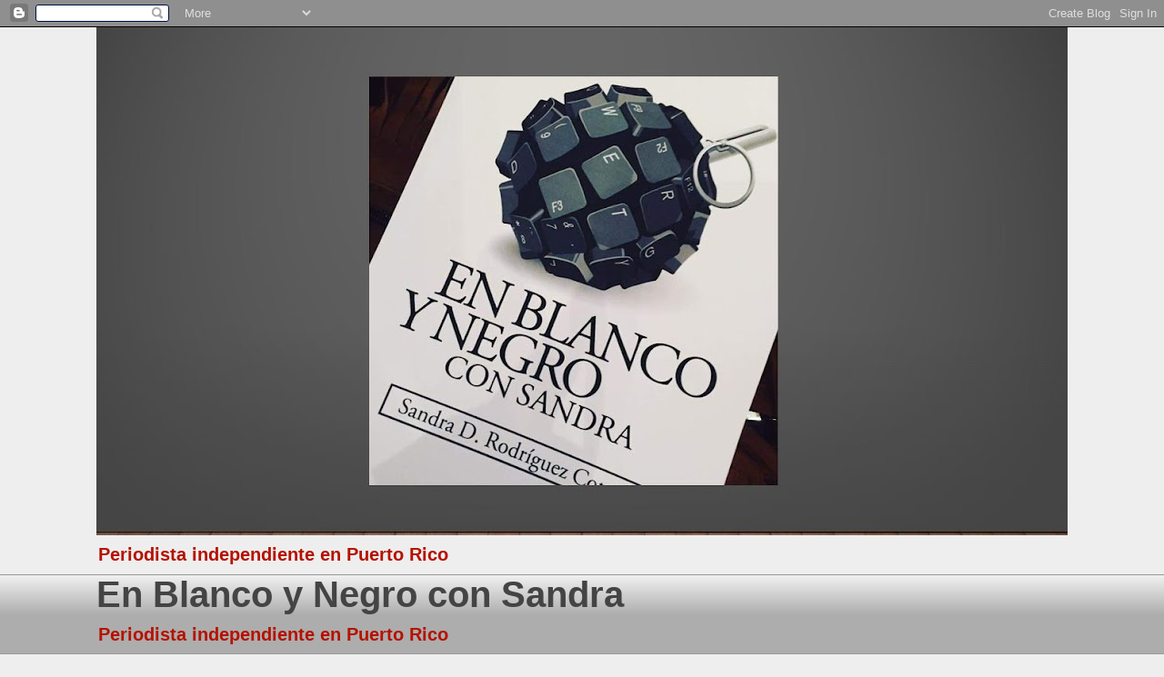

--- FILE ---
content_type: text/html; charset=UTF-8
request_url: https://enblancoynegromedia.blogspot.com/2023/07/balance-semanal-25-de-junio-al-1ro-de.html
body_size: 33590
content:
<!DOCTYPE html>
<html class='v2' dir='ltr' lang='en'>
<head>
<link href='https://www.blogger.com/static/v1/widgets/4128112664-css_bundle_v2.css' rel='stylesheet' type='text/css'/>
<meta content='width=1100' name='viewport'/>
<meta content='text/html; charset=UTF-8' http-equiv='Content-Type'/>
<meta content='blogger' name='generator'/>
<link href='https://enblancoynegromedia.blogspot.com/favicon.ico' rel='icon' type='image/x-icon'/>
<link href='http://enblancoynegromedia.blogspot.com/2023/07/balance-semanal-25-de-junio-al-1ro-de.html' rel='canonical'/>
<link rel="alternate" type="application/atom+xml" title="En Blanco y Negro con Sandra - Atom" href="https://enblancoynegromedia.blogspot.com/feeds/posts/default" />
<link rel="alternate" type="application/rss+xml" title="En Blanco y Negro con Sandra - RSS" href="https://enblancoynegromedia.blogspot.com/feeds/posts/default?alt=rss" />
<link rel="service.post" type="application/atom+xml" title="En Blanco y Negro con Sandra - Atom" href="https://draft.blogger.com/feeds/5429710045714877640/posts/default" />

<link rel="alternate" type="application/atom+xml" title="En Blanco y Negro con Sandra - Atom" href="https://enblancoynegromedia.blogspot.com/feeds/1141475463972162316/comments/default" />
<!--Can't find substitution for tag [blog.ieCssRetrofitLinks]-->
<link href='https://blogger.googleusercontent.com/img/b/R29vZ2xl/AVvXsEj5WyDWmm6Z7CKqD4EC_JqV-7DURYf0mk8hJgsm3oOtENtm5l10RvAzPst6YiT3dTLnQsgWMVynPXjJO41RzTiAmG2MBvA4elaLDEJ90cRiGPYzyblu6go94FH92ad-TflTF4ZVsqR_78kwDepovUZB2P3tnNHYe2UCI51ITXn7gRTJM1_nB4fbaYEwBQ8/w581-h436/cobertura%20semanal%2025%20JUNIO%20al%201ro%20julio%20(1).jpg' rel='image_src'/>
<meta content='http://enblancoynegromedia.blogspot.com/2023/07/balance-semanal-25-de-junio-al-1ro-de.html' property='og:url'/>
<meta content=' BALANCE SEMANAL: 25 DE JUNIO AL 1RO DE JULIO 2023' property='og:title'/>
<meta content='    En pleno verano 2023, termina el mes de junio y comienza julio con los mismos graves problemas en la educación, la botadera de dinero de...' property='og:description'/>
<meta content='https://blogger.googleusercontent.com/img/b/R29vZ2xl/AVvXsEj5WyDWmm6Z7CKqD4EC_JqV-7DURYf0mk8hJgsm3oOtENtm5l10RvAzPst6YiT3dTLnQsgWMVynPXjJO41RzTiAmG2MBvA4elaLDEJ90cRiGPYzyblu6go94FH92ad-TflTF4ZVsqR_78kwDepovUZB2P3tnNHYe2UCI51ITXn7gRTJM1_nB4fbaYEwBQ8/w1200-h630-p-k-no-nu/cobertura%20semanal%2025%20JUNIO%20al%201ro%20julio%20(1).jpg' property='og:image'/>
<title>En Blanco y Negro con Sandra:  BALANCE SEMANAL: 25 DE JUNIO AL 1RO DE JULIO 2023</title>
<style id='page-skin-1' type='text/css'><!--
/*
-----------------------------------------------
Blogger Template Style
Name:     Awesome Inc.
Designer: Tina Chen
URL:      tinachen.org
----------------------------------------------- */
/* Content
----------------------------------------------- */
body {
font: normal normal 13px Arial, Tahoma, Helvetica, FreeSans, sans-serif;
color: #444444;
background: #eeeeee none repeat scroll top left;
}
html body .content-outer {
min-width: 0;
max-width: 100%;
width: 100%;
}
a:link {
text-decoration: none;
color: #3778cd;
}
a:visited {
text-decoration: none;
color: #4d469c;
}
a:hover {
text-decoration: underline;
color: #3778cd;
}
.body-fauxcolumn-outer .cap-top {
position: absolute;
z-index: 1;
height: 276px;
width: 100%;
background: transparent none repeat-x scroll top left;
_background-image: none;
}
/* Columns
----------------------------------------------- */
.content-inner {
padding: 0;
}
.header-inner .section {
margin: 0 16px;
}
.tabs-inner .section {
margin: 0 16px;
}
.main-inner {
padding-top: 30px;
}
.main-inner .column-center-inner,
.main-inner .column-left-inner,
.main-inner .column-right-inner {
padding: 0 5px;
}
*+html body .main-inner .column-center-inner {
margin-top: -30px;
}
#layout .main-inner .column-center-inner {
margin-top: 0;
}
/* Header
----------------------------------------------- */
.header-outer {
margin: 0 0 0 0;
background: transparent none repeat scroll 0 0;
}
.Header h1 {
font: normal bold 40px Arial, Tahoma, Helvetica, FreeSans, sans-serif;
color: #444444;
text-shadow: 0 0 -1px #000000;
}
.Header h1 a {
color: #444444;
}
.Header .description {
font: normal bold 20px Arial, Tahoma, Helvetica, FreeSans, sans-serif;
color: #B51200;
}
.header-inner .Header .titlewrapper,
.header-inner .Header .descriptionwrapper {
padding-left: 0;
padding-right: 0;
margin-bottom: 0;
}
.header-inner .Header .titlewrapper {
padding-top: 22px;
}
/* Tabs
----------------------------------------------- */
.tabs-outer {
overflow: hidden;
position: relative;
background: #eeeeee url(https://resources.blogblog.com/blogblog/data/1kt/awesomeinc/tabs_gradient_light.png) repeat scroll 0 0;
}
#layout .tabs-outer {
overflow: visible;
}
.tabs-cap-top, .tabs-cap-bottom {
position: absolute;
width: 100%;
border-top: 1px solid #999999;
}
.tabs-cap-bottom {
bottom: 0;
}
.tabs-inner .widget li a {
display: inline-block;
margin: 0;
padding: .6em 1.5em;
font: normal bold 14px Arial, Tahoma, Helvetica, FreeSans, sans-serif;
color: #444444;
border-top: 1px solid #999999;
border-bottom: 1px solid #999999;
border-left: 1px solid #999999;
height: 16px;
line-height: 16px;
}
.tabs-inner .widget li:last-child a {
border-right: 1px solid #999999;
}
.tabs-inner .widget li.selected a, .tabs-inner .widget li a:hover {
background: #666666 url(https://resources.blogblog.com/blogblog/data/1kt/awesomeinc/tabs_gradient_light.png) repeat-x scroll 0 -100px;
color: #ffffff;
}
/* Headings
----------------------------------------------- */
h2 {
font: normal bold 14px Arial, Tahoma, Helvetica, FreeSans, sans-serif;
color: #444444;
}
/* Widgets
----------------------------------------------- */
.main-inner .section {
margin: 0 27px;
padding: 0;
}
.main-inner .column-left-outer,
.main-inner .column-right-outer {
margin-top: 0;
}
#layout .main-inner .column-left-outer,
#layout .main-inner .column-right-outer {
margin-top: 0;
}
.main-inner .column-left-inner,
.main-inner .column-right-inner {
background: transparent none repeat 0 0;
-moz-box-shadow: 0 0 0 rgba(0, 0, 0, .2);
-webkit-box-shadow: 0 0 0 rgba(0, 0, 0, .2);
-goog-ms-box-shadow: 0 0 0 rgba(0, 0, 0, .2);
box-shadow: 0 0 0 rgba(0, 0, 0, .2);
-moz-border-radius: 0;
-webkit-border-radius: 0;
-goog-ms-border-radius: 0;
border-radius: 0;
}
#layout .main-inner .column-left-inner,
#layout .main-inner .column-right-inner {
margin-top: 0;
}
.sidebar .widget {
font: normal normal 14px Arial, Tahoma, Helvetica, FreeSans, sans-serif;
color: #444444;
}
.sidebar .widget a:link {
color: #3778cd;
}
.sidebar .widget a:visited {
color: #4d469c;
}
.sidebar .widget a:hover {
color: #3778cd;
}
.sidebar .widget h2 {
text-shadow: 0 0 -1px #000000;
}
.main-inner .widget {
background-color: #ffffff;
border: 1px solid #eeeeee;
padding: 0 15px 15px;
margin: 20px -16px;
-moz-box-shadow: 0 0 20px rgba(0, 0, 0, .2);
-webkit-box-shadow: 0 0 20px rgba(0, 0, 0, .2);
-goog-ms-box-shadow: 0 0 20px rgba(0, 0, 0, .2);
box-shadow: 0 0 20px rgba(0, 0, 0, .2);
-moz-border-radius: 0;
-webkit-border-radius: 0;
-goog-ms-border-radius: 0;
border-radius: 0;
}
.main-inner .widget h2 {
margin: 0 -15px;
padding: .6em 15px .5em;
border-bottom: 1px solid transparent;
}
.footer-inner .widget h2 {
padding: 0 0 .4em;
border-bottom: 1px solid transparent;
}
.main-inner .widget h2 + div, .footer-inner .widget h2 + div {
border-top: 1px solid #eeeeee;
padding-top: 8px;
}
.main-inner .widget .widget-content {
margin: 0 -15px;
padding: 7px 15px 0;
}
.main-inner .widget ul, .main-inner .widget #ArchiveList ul.flat {
margin: -8px -15px 0;
padding: 0;
list-style: none;
}
.main-inner .widget #ArchiveList {
margin: -8px 0 0;
}
.main-inner .widget ul li, .main-inner .widget #ArchiveList ul.flat li {
padding: .5em 15px;
text-indent: 0;
color: #666666;
border-top: 1px solid #eeeeee;
border-bottom: 1px solid transparent;
}
.main-inner .widget #ArchiveList ul li {
padding-top: .25em;
padding-bottom: .25em;
}
.main-inner .widget ul li:first-child, .main-inner .widget #ArchiveList ul.flat li:first-child {
border-top: none;
}
.main-inner .widget ul li:last-child, .main-inner .widget #ArchiveList ul.flat li:last-child {
border-bottom: none;
}
.post-body {
position: relative;
}
.main-inner .widget .post-body ul {
padding: 0 2.5em;
margin: .5em 0;
list-style: disc;
}
.main-inner .widget .post-body ul li {
padding: 0.25em 0;
margin-bottom: .25em;
color: #444444;
border: none;
}
.footer-inner .widget ul {
padding: 0;
list-style: none;
}
.widget .zippy {
color: #666666;
}
/* Posts
----------------------------------------------- */
body .main-inner .Blog {
padding: 0;
margin-bottom: 1em;
background-color: transparent;
border: none;
-moz-box-shadow: 0 0 0 rgba(0, 0, 0, 0);
-webkit-box-shadow: 0 0 0 rgba(0, 0, 0, 0);
-goog-ms-box-shadow: 0 0 0 rgba(0, 0, 0, 0);
box-shadow: 0 0 0 rgba(0, 0, 0, 0);
}
.main-inner .section:last-child .Blog:last-child {
padding: 0;
margin-bottom: 1em;
}
.main-inner .widget h2.date-header {
margin: 0 -15px 1px;
padding: 0 0 0 0;
font: normal normal 14px Arial, Tahoma, Helvetica, FreeSans, sans-serif;
color: #444444;
background: transparent none no-repeat scroll top left;
border-top: 0 solid #eeeeee;
border-bottom: 1px solid transparent;
-moz-border-radius-topleft: 0;
-moz-border-radius-topright: 0;
-webkit-border-top-left-radius: 0;
-webkit-border-top-right-radius: 0;
border-top-left-radius: 0;
border-top-right-radius: 0;
position: static;
bottom: 100%;
right: 15px;
text-shadow: 0 0 -1px #000000;
}
.main-inner .widget h2.date-header span {
font: normal normal 14px Arial, Tahoma, Helvetica, FreeSans, sans-serif;
display: block;
padding: .5em 15px;
border-left: 0 solid #eeeeee;
border-right: 0 solid #eeeeee;
}
.date-outer {
position: relative;
margin: 30px 0 20px;
padding: 0 15px;
background-color: #ffffff;
border: 1px solid #eeeeee;
-moz-box-shadow: 0 0 20px rgba(0, 0, 0, .2);
-webkit-box-shadow: 0 0 20px rgba(0, 0, 0, .2);
-goog-ms-box-shadow: 0 0 20px rgba(0, 0, 0, .2);
box-shadow: 0 0 20px rgba(0, 0, 0, .2);
-moz-border-radius: 0;
-webkit-border-radius: 0;
-goog-ms-border-radius: 0;
border-radius: 0;
}
.date-outer:first-child {
margin-top: 0;
}
.date-outer:last-child {
margin-bottom: 20px;
-moz-border-radius-bottomleft: 0;
-moz-border-radius-bottomright: 0;
-webkit-border-bottom-left-radius: 0;
-webkit-border-bottom-right-radius: 0;
-goog-ms-border-bottom-left-radius: 0;
-goog-ms-border-bottom-right-radius: 0;
border-bottom-left-radius: 0;
border-bottom-right-radius: 0;
}
.date-posts {
margin: 0 -15px;
padding: 0 15px;
clear: both;
}
.post-outer, .inline-ad {
border-top: 1px solid #eeeeee;
margin: 0 -15px;
padding: 15px 15px;
}
.post-outer {
padding-bottom: 10px;
}
.post-outer:first-child {
padding-top: 0;
border-top: none;
}
.post-outer:last-child, .inline-ad:last-child {
border-bottom: none;
}
.post-body {
position: relative;
}
.post-body img {
padding: 8px;
background: transparent;
border: 1px solid transparent;
-moz-box-shadow: 0 0 0 rgba(0, 0, 0, .2);
-webkit-box-shadow: 0 0 0 rgba(0, 0, 0, .2);
box-shadow: 0 0 0 rgba(0, 0, 0, .2);
-moz-border-radius: 0;
-webkit-border-radius: 0;
border-radius: 0;
}
h3.post-title, h4 {
font: normal bold 22px Arial, Tahoma, Helvetica, FreeSans, sans-serif;
color: #444444;
}
h3.post-title a {
font: normal bold 22px Arial, Tahoma, Helvetica, FreeSans, sans-serif;
color: #444444;
}
h3.post-title a:hover {
color: #3778cd;
text-decoration: underline;
}
.post-header {
margin: 0 0 1em;
}
.post-body {
line-height: 1.4;
}
.post-outer h2 {
color: #444444;
}
.post-footer {
margin: 1.5em 0 0;
}
#blog-pager {
padding: 15px;
font-size: 120%;
background-color: #ffffff;
border: 1px solid #eeeeee;
-moz-box-shadow: 0 0 20px rgba(0, 0, 0, .2);
-webkit-box-shadow: 0 0 20px rgba(0, 0, 0, .2);
-goog-ms-box-shadow: 0 0 20px rgba(0, 0, 0, .2);
box-shadow: 0 0 20px rgba(0, 0, 0, .2);
-moz-border-radius: 0;
-webkit-border-radius: 0;
-goog-ms-border-radius: 0;
border-radius: 0;
-moz-border-radius-topleft: 0;
-moz-border-radius-topright: 0;
-webkit-border-top-left-radius: 0;
-webkit-border-top-right-radius: 0;
-goog-ms-border-top-left-radius: 0;
-goog-ms-border-top-right-radius: 0;
border-top-left-radius: 0;
border-top-right-radius-topright: 0;
margin-top: 1em;
}
.blog-feeds, .post-feeds {
margin: 1em 0;
text-align: center;
color: #444444;
}
.blog-feeds a, .post-feeds a {
color: #3778cd;
}
.blog-feeds a:visited, .post-feeds a:visited {
color: #4d469c;
}
.blog-feeds a:hover, .post-feeds a:hover {
color: #3778cd;
}
.post-outer .comments {
margin-top: 2em;
}
/* Comments
----------------------------------------------- */
.comments .comments-content .icon.blog-author {
background-repeat: no-repeat;
background-image: url([data-uri]);
}
.comments .comments-content .loadmore a {
border-top: 1px solid #999999;
border-bottom: 1px solid #999999;
}
.comments .continue {
border-top: 2px solid #999999;
}
/* Footer
----------------------------------------------- */
.footer-outer {
margin: -20px 0 -1px;
padding: 20px 0 0;
color: #444444;
overflow: hidden;
}
.footer-fauxborder-left {
border-top: 1px solid #eeeeee;
background: #ffffff none repeat scroll 0 0;
-moz-box-shadow: 0 0 20px rgba(0, 0, 0, .2);
-webkit-box-shadow: 0 0 20px rgba(0, 0, 0, .2);
-goog-ms-box-shadow: 0 0 20px rgba(0, 0, 0, .2);
box-shadow: 0 0 20px rgba(0, 0, 0, .2);
margin: 0 -20px;
}
/* Mobile
----------------------------------------------- */
body.mobile {
background-size: auto;
}
.mobile .body-fauxcolumn-outer {
background: transparent none repeat scroll top left;
}
*+html body.mobile .main-inner .column-center-inner {
margin-top: 0;
}
.mobile .main-inner .widget {
padding: 0 0 15px;
}
.mobile .main-inner .widget h2 + div,
.mobile .footer-inner .widget h2 + div {
border-top: none;
padding-top: 0;
}
.mobile .footer-inner .widget h2 {
padding: 0.5em 0;
border-bottom: none;
}
.mobile .main-inner .widget .widget-content {
margin: 0;
padding: 7px 0 0;
}
.mobile .main-inner .widget ul,
.mobile .main-inner .widget #ArchiveList ul.flat {
margin: 0 -15px 0;
}
.mobile .main-inner .widget h2.date-header {
right: 0;
}
.mobile .date-header span {
padding: 0.4em 0;
}
.mobile .date-outer:first-child {
margin-bottom: 0;
border: 1px solid #eeeeee;
-moz-border-radius-topleft: 0;
-moz-border-radius-topright: 0;
-webkit-border-top-left-radius: 0;
-webkit-border-top-right-radius: 0;
-goog-ms-border-top-left-radius: 0;
-goog-ms-border-top-right-radius: 0;
border-top-left-radius: 0;
border-top-right-radius: 0;
}
.mobile .date-outer {
border-color: #eeeeee;
border-width: 0 1px 1px;
}
.mobile .date-outer:last-child {
margin-bottom: 0;
}
.mobile .main-inner {
padding: 0;
}
.mobile .header-inner .section {
margin: 0;
}
.mobile .post-outer, .mobile .inline-ad {
padding: 5px 0;
}
.mobile .tabs-inner .section {
margin: 0 10px;
}
.mobile .main-inner .widget h2 {
margin: 0;
padding: 0;
}
.mobile .main-inner .widget h2.date-header span {
padding: 0;
}
.mobile .main-inner .widget .widget-content {
margin: 0;
padding: 7px 0 0;
}
.mobile #blog-pager {
border: 1px solid transparent;
background: #ffffff none repeat scroll 0 0;
}
.mobile .main-inner .column-left-inner,
.mobile .main-inner .column-right-inner {
background: transparent none repeat 0 0;
-moz-box-shadow: none;
-webkit-box-shadow: none;
-goog-ms-box-shadow: none;
box-shadow: none;
}
.mobile .date-posts {
margin: 0;
padding: 0;
}
.mobile .footer-fauxborder-left {
margin: 0;
border-top: inherit;
}
.mobile .main-inner .section:last-child .Blog:last-child {
margin-bottom: 0;
}
.mobile-index-contents {
color: #444444;
}
.mobile .mobile-link-button {
background: #3778cd url(https://resources.blogblog.com/blogblog/data/1kt/awesomeinc/tabs_gradient_light.png) repeat scroll 0 0;
}
.mobile-link-button a:link, .mobile-link-button a:visited {
color: #ffffff;
}
.mobile .tabs-inner .PageList .widget-content {
background: transparent;
border-top: 1px solid;
border-color: #999999;
color: #444444;
}
.mobile .tabs-inner .PageList .widget-content .pagelist-arrow {
border-left: 1px solid #999999;
}

--></style>
<style id='template-skin-1' type='text/css'><!--
body {
min-width: 1100px;
}
.content-outer, .content-fauxcolumn-outer, .region-inner {
min-width: 1100px;
max-width: 1100px;
_width: 1100px;
}
.main-inner .columns {
padding-left: 350px;
padding-right: 0px;
}
.main-inner .fauxcolumn-center-outer {
left: 350px;
right: 0px;
/* IE6 does not respect left and right together */
_width: expression(this.parentNode.offsetWidth -
parseInt("350px") -
parseInt("0px") + 'px');
}
.main-inner .fauxcolumn-left-outer {
width: 350px;
}
.main-inner .fauxcolumn-right-outer {
width: 0px;
}
.main-inner .column-left-outer {
width: 350px;
right: 100%;
margin-left: -350px;
}
.main-inner .column-right-outer {
width: 0px;
margin-right: -0px;
}
#layout {
min-width: 0;
}
#layout .content-outer {
min-width: 0;
width: 800px;
}
#layout .region-inner {
min-width: 0;
width: auto;
}
body#layout div.add_widget {
padding: 8px;
}
body#layout div.add_widget a {
margin-left: 32px;
}
--></style>
<link href='https://draft.blogger.com/dyn-css/authorization.css?targetBlogID=5429710045714877640&amp;zx=9f4a83cb-24d4-40a1-b0cc-f84787557c29' media='none' onload='if(media!=&#39;all&#39;)media=&#39;all&#39;' rel='stylesheet'/><noscript><link href='https://draft.blogger.com/dyn-css/authorization.css?targetBlogID=5429710045714877640&amp;zx=9f4a83cb-24d4-40a1-b0cc-f84787557c29' rel='stylesheet'/></noscript>
<meta name='google-adsense-platform-account' content='ca-host-pub-1556223355139109'/>
<meta name='google-adsense-platform-domain' content='blogspot.com'/>

<!-- data-ad-client=ca-pub-2274899577036577 -->

</head>
<body class='loading variant-light'>
<div class='navbar section' id='navbar' name='Navbar'><div class='widget Navbar' data-version='1' id='Navbar1'><script type="text/javascript">
    function setAttributeOnload(object, attribute, val) {
      if(window.addEventListener) {
        window.addEventListener('load',
          function(){ object[attribute] = val; }, false);
      } else {
        window.attachEvent('onload', function(){ object[attribute] = val; });
      }
    }
  </script>
<div id="navbar-iframe-container"></div>
<script type="text/javascript" src="https://apis.google.com/js/platform.js"></script>
<script type="text/javascript">
      gapi.load("gapi.iframes:gapi.iframes.style.bubble", function() {
        if (gapi.iframes && gapi.iframes.getContext) {
          gapi.iframes.getContext().openChild({
              url: 'https://draft.blogger.com/navbar/5429710045714877640?po\x3d1141475463972162316\x26origin\x3dhttps://enblancoynegromedia.blogspot.com',
              where: document.getElementById("navbar-iframe-container"),
              id: "navbar-iframe"
          });
        }
      });
    </script><script type="text/javascript">
(function() {
var script = document.createElement('script');
script.type = 'text/javascript';
script.src = '//pagead2.googlesyndication.com/pagead/js/google_top_exp.js';
var head = document.getElementsByTagName('head')[0];
if (head) {
head.appendChild(script);
}})();
</script>
</div></div>
<div class='body-fauxcolumns'>
<div class='fauxcolumn-outer body-fauxcolumn-outer'>
<div class='cap-top'>
<div class='cap-left'></div>
<div class='cap-right'></div>
</div>
<div class='fauxborder-left'>
<div class='fauxborder-right'></div>
<div class='fauxcolumn-inner'>
</div>
</div>
<div class='cap-bottom'>
<div class='cap-left'></div>
<div class='cap-right'></div>
</div>
</div>
</div>
<div class='content'>
<div class='content-fauxcolumns'>
<div class='fauxcolumn-outer content-fauxcolumn-outer'>
<div class='cap-top'>
<div class='cap-left'></div>
<div class='cap-right'></div>
</div>
<div class='fauxborder-left'>
<div class='fauxborder-right'></div>
<div class='fauxcolumn-inner'>
</div>
</div>
<div class='cap-bottom'>
<div class='cap-left'></div>
<div class='cap-right'></div>
</div>
</div>
</div>
<div class='content-outer'>
<div class='content-cap-top cap-top'>
<div class='cap-left'></div>
<div class='cap-right'></div>
</div>
<div class='fauxborder-left content-fauxborder-left'>
<div class='fauxborder-right content-fauxborder-right'></div>
<div class='content-inner'>
<header>
<div class='header-outer'>
<div class='header-cap-top cap-top'>
<div class='cap-left'></div>
<div class='cap-right'></div>
</div>
<div class='fauxborder-left header-fauxborder-left'>
<div class='fauxborder-right header-fauxborder-right'></div>
<div class='region-inner header-inner'>
<div class='header section' id='header' name='Header'><div class='widget Header' data-version='1' id='Header1'>
<div id='header-inner'>
<a href='https://enblancoynegromedia.blogspot.com/' style='display: block'>
<img alt='En Blanco y Negro con Sandra' height='559px; ' id='Header1_headerimg' src='https://blogger.googleusercontent.com/img/b/R29vZ2xl/AVvXsEinRi5hArASP4JNRVBdANSaPGJCcLj_3YlUBT5Q42ecvvhkvrWNlC1_UCAHj1O_Fzh8I0zdJEw2GrWIc7Gjjb7-VccsI7sDTBV8xWx4V0yOF2v9snHCnJ8tv4DswCSw1dLcZgP1LSeUuG8/s1068/Libro..JPG' style='display: block' width='1068px; '/>
</a>
<div class='descriptionwrapper'>
<p class='description'><span>Periodista independiente en Puerto Rico</span></p>
</div>
</div>
</div></div>
</div>
</div>
<div class='header-cap-bottom cap-bottom'>
<div class='cap-left'></div>
<div class='cap-right'></div>
</div>
</div>
</header>
<div class='tabs-outer'>
<div class='tabs-cap-top cap-top'>
<div class='cap-left'></div>
<div class='cap-right'></div>
</div>
<div class='fauxborder-left tabs-fauxborder-left'>
<div class='fauxborder-right tabs-fauxborder-right'></div>
<div class='region-inner tabs-inner'>
<div class='tabs section' id='crosscol' name='Cross-Column'><div class='widget Header' data-version='1' id='Header3'>
<div id='header-inner'>
<div class='titlewrapper'>
<h1 class='title'>
<a href='https://enblancoynegromedia.blogspot.com/'>
En Blanco y Negro con Sandra
</a>
</h1>
</div>
<div class='descriptionwrapper'>
<p class='description'><span>Periodista independiente en Puerto Rico</span></p>
</div>
</div>
</div></div>
<div class='tabs no-items section' id='crosscol-overflow' name='Cross-Column 2'></div>
</div>
</div>
<div class='tabs-cap-bottom cap-bottom'>
<div class='cap-left'></div>
<div class='cap-right'></div>
</div>
</div>
<div class='main-outer'>
<div class='main-cap-top cap-top'>
<div class='cap-left'></div>
<div class='cap-right'></div>
</div>
<div class='fauxborder-left main-fauxborder-left'>
<div class='fauxborder-right main-fauxborder-right'></div>
<div class='region-inner main-inner'>
<div class='columns fauxcolumns'>
<div class='fauxcolumn-outer fauxcolumn-center-outer'>
<div class='cap-top'>
<div class='cap-left'></div>
<div class='cap-right'></div>
</div>
<div class='fauxborder-left'>
<div class='fauxborder-right'></div>
<div class='fauxcolumn-inner'>
</div>
</div>
<div class='cap-bottom'>
<div class='cap-left'></div>
<div class='cap-right'></div>
</div>
</div>
<div class='fauxcolumn-outer fauxcolumn-left-outer'>
<div class='cap-top'>
<div class='cap-left'></div>
<div class='cap-right'></div>
</div>
<div class='fauxborder-left'>
<div class='fauxborder-right'></div>
<div class='fauxcolumn-inner'>
</div>
</div>
<div class='cap-bottom'>
<div class='cap-left'></div>
<div class='cap-right'></div>
</div>
</div>
<div class='fauxcolumn-outer fauxcolumn-right-outer'>
<div class='cap-top'>
<div class='cap-left'></div>
<div class='cap-right'></div>
</div>
<div class='fauxborder-left'>
<div class='fauxborder-right'></div>
<div class='fauxcolumn-inner'>
</div>
</div>
<div class='cap-bottom'>
<div class='cap-left'></div>
<div class='cap-right'></div>
</div>
</div>
<!-- corrects IE6 width calculation -->
<div class='columns-inner'>
<div class='column-center-outer'>
<div class='column-center-inner'>
<div class='main section' id='main' name='Main'><div class='widget Blog' data-version='1' id='Blog1'>
<div class='blog-posts hfeed'>

          <div class="date-outer">
        
<h2 class='date-header'><span>Monday, July 3, 2023</span></h2>

          <div class="date-posts">
        
<div class='post-outer'>
<div class='post hentry uncustomized-post-template' itemprop='blogPost' itemscope='itemscope' itemtype='http://schema.org/BlogPosting'>
<meta content='https://blogger.googleusercontent.com/img/b/R29vZ2xl/AVvXsEj5WyDWmm6Z7CKqD4EC_JqV-7DURYf0mk8hJgsm3oOtENtm5l10RvAzPst6YiT3dTLnQsgWMVynPXjJO41RzTiAmG2MBvA4elaLDEJ90cRiGPYzyblu6go94FH92ad-TflTF4ZVsqR_78kwDepovUZB2P3tnNHYe2UCI51ITXn7gRTJM1_nB4fbaYEwBQ8/w581-h436/cobertura%20semanal%2025%20JUNIO%20al%201ro%20julio%20(1).jpg' itemprop='image_url'/>
<meta content='5429710045714877640' itemprop='blogId'/>
<meta content='1141475463972162316' itemprop='postId'/>
<a name='1141475463972162316'></a>
<h3 class='post-title entry-title' itemprop='name'>
 BALANCE SEMANAL: 25 DE JUNIO AL 1RO DE JULIO 2023
</h3>
<div class='post-header'>
<div class='post-header-line-1'></div>
</div>
<div class='post-body entry-content' id='post-body-1141475463972162316' itemprop='description articleBody'>
<p style="text-align: center;">&nbsp;<a href="https://blogger.googleusercontent.com/img/b/R29vZ2xl/AVvXsEj5WyDWmm6Z7CKqD4EC_JqV-7DURYf0mk8hJgsm3oOtENtm5l10RvAzPst6YiT3dTLnQsgWMVynPXjJO41RzTiAmG2MBvA4elaLDEJ90cRiGPYzyblu6go94FH92ad-TflTF4ZVsqR_78kwDepovUZB2P3tnNHYe2UCI51ITXn7gRTJM1_nB4fbaYEwBQ8/s1024/cobertura%20semanal%2025%20JUNIO%20al%201ro%20julio%20(1).jpg" imageanchor="1" style="margin-left: 1em; margin-right: 1em;"><img border="0" data-original-height="768" data-original-width="1024" height="436" src="https://blogger.googleusercontent.com/img/b/R29vZ2xl/AVvXsEj5WyDWmm6Z7CKqD4EC_JqV-7DURYf0mk8hJgsm3oOtENtm5l10RvAzPst6YiT3dTLnQsgWMVynPXjJO41RzTiAmG2MBvA4elaLDEJ90cRiGPYzyblu6go94FH92ad-TflTF4ZVsqR_78kwDepovUZB2P3tnNHYe2UCI51ITXn7gRTJM1_nB4fbaYEwBQ8/w581-h436/cobertura%20semanal%2025%20JUNIO%20al%201ro%20julio%20(1).jpg" width="581" /></a><br /><br /></p>

<p class="MsoNormal" style="line-height: normal; margin-bottom: 0in; text-align: justify;"><span style="background: white; color: #222222; font-family: &quot;Arial&quot;,sans-serif; font-size: 12.0pt; mso-fareast-font-family: &quot;Times New Roman&quot;; mso-fareast-language: ES-PR; mso-font-kerning: 0pt; mso-ligatures: none;">En pleno
verano 2023, termina el mes de junio y comienza julio con los mismos graves
problemas en la educación, la botadera de dinero del pueblo que hacen los
políticos para congraciarse con empleados públicos y contratistas, una Junta de
Control Fiscal que quiere apretar el pueblo, muchos actos de corrupción en el gobierno
y de la violencia que nos arropa. Pero de todos, el escenario de la rampante violencia
hacia la mujer, nos tiene a todos dolidos, aunque no se quiera admitir.<o:p></o:p></span></p>

<p class="MsoNormal" style="line-height: normal; margin-bottom: 0in; text-align: justify;"><span style="background-color: white; color: #222222; font-family: Arial, sans-serif; font-size: 12pt;">Quizás
porque mientras el pueblo enfrenta todos los retos políticos y gubernamentales que
refleja el escenario noticioso, el país entero se ha tenido que vivir el minuto
a minuto de las descripciones iracundas y sinrazón del caso del que fue campeón
de boxeo, Félix Verdejo, acusado de asesinar a una de sus amantes, Keishla Rodríguez.</span></p>

<p class="MsoNormal" style="line-height: normal; margin-bottom: 0in; text-align: justify;"><span style="background-color: white; color: #222222; font-family: Arial, sans-serif; font-size: 12pt;">Porque en
eso, por desgracia, es que gran parte de esta noticia se basa. Es el chisme, en
la exposición pública de los deseos carnales, las interioridades de esa cultura
del macharranismo y la violencia intrafamiliar, el libertinaje sexual y el abuso
a la mujer es lo que ha imperado.</span></p>

<p class="MsoNormal" style="line-height: normal; margin-bottom: 0in; text-align: justify;"><span style="background-color: white; color: #222222; font-family: Arial, sans-serif; font-size: 12pt;">Esa es la
noticia que la televisión y algunos periódicos han querido mantener como la
principal, demostrando al país la cultura que impera en Puerto Rico, y no se
puede negar que ese morbo de conocer los detalles, también sirve de propósitos
políticos. Es una técnica que se usa para que la gente se entretenga con el </span><i style="color: #222222; font-family: Arial, sans-serif; font-size: 12pt;">show</i><span style="background-color: white; color: #222222; font-family: Arial, sans-serif; font-size: 12pt;">
mediático y no piense mucho en los graves problemas que tenemos en pleno verano
de corrupción rampante que compromete a quienes nos gobiernan.<span></span></span></p><a name="more"></a><p></p><p class="MsoNormal" style="line-height: normal; margin-bottom: 0in; text-align: center;"></p><div class="separator" style="clear: both; text-align: center;"><a href="https://blogger.googleusercontent.com/img/b/R29vZ2xl/AVvXsEi_6C2e7EYJ1atjP17eP37gO8f1gMY2R6_qS7y03JdAEpTRHhtaFyCvDJifQj-i3FAdn30Eja6S6IP4LckHtmJaOB6fCV-l5c_eL02znVl_NzoG1-VsIUT7oRwtu5bFrHFhp95-TsCSE1QqfHePxQMnu8ufYIVOwvyWfoyM-FkTmZtlZFPy2h1VTv7dZD0/s439/cano%20y%20mellado1.PNG" imageanchor="1" style="margin-left: 1em; margin-right: 1em;"><img border="0" data-original-height="439" data-original-width="322" height="320" src="https://blogger.googleusercontent.com/img/b/R29vZ2xl/AVvXsEi_6C2e7EYJ1atjP17eP37gO8f1gMY2R6_qS7y03JdAEpTRHhtaFyCvDJifQj-i3FAdn30Eja6S6IP4LckHtmJaOB6fCV-l5c_eL02znVl_NzoG1-VsIUT7oRwtu5bFrHFhp95-TsCSE1QqfHePxQMnu8ufYIVOwvyWfoyM-FkTmZtlZFPy2h1VTv7dZD0/s320/cano%20y%20mellado1.PNG" width="235" /></a><a href="https://blogger.googleusercontent.com/img/b/R29vZ2xl/AVvXsEjeyG6ZCvGCpRkknbXaaYPwN1_PxgV1rdx8GoDmH3IzKlDWOmmoMQZZDQYl6SjpBXSU4foSf7pdHBI97nmHhSBvuP-8RBM6VEJUdU_a6gPVnDjAeQ38gN6t_cDunVwO5tGZ5Fet5K1NbydHbe2uc62LpVUjBpUSf48ZtzsIhFM9vfcx-pv43nqzu5NXF3E/s371/Cano%20y%20Mellado%202.PNG" imageanchor="1" style="margin-left: 1em; margin-right: 1em;"><img border="0" data-original-height="371" data-original-width="330" height="320" src="https://blogger.googleusercontent.com/img/b/R29vZ2xl/AVvXsEjeyG6ZCvGCpRkknbXaaYPwN1_PxgV1rdx8GoDmH3IzKlDWOmmoMQZZDQYl6SjpBXSU4foSf7pdHBI97nmHhSBvuP-8RBM6VEJUdU_a6gPVnDjAeQ38gN6t_cDunVwO5tGZ5Fet5K1NbydHbe2uc62LpVUjBpUSf48ZtzsIhFM9vfcx-pv43nqzu5NXF3E/s320/Cano%20y%20Mellado%202.PNG" width="285" /></a></div><span style="background-color: white; color: #222222; font-family: Arial, sans-serif; font-size: 12pt;"><br /></span><p></p>

<p class="MsoNormal" style="line-height: normal; margin-bottom: 0in; text-align: justify;"><span style="color: #222222; font-family: &quot;Arial&quot;,sans-serif; font-size: 12.0pt; mso-fareast-font-family: &quot;Times New Roman&quot;; mso-fareast-language: ES-PR; mso-font-kerning: 0pt; mso-ligatures: none;"><span style="background: white;">Ejemplo de esto fue que prácticamente todas las
demás noticias pasaron a un segundo plano para los telediarios y los periódicos
del país. Incluso el escándalo que comenzó a nivel cibernético, de las
comprometedoras fotos que salieron el martes del Secretario de Salud y
aspirante político, Dr. Carlos Mellado, junto a uno de los más deleznables
corruptos que pisa nuestro país, y que además es chota de otros de su estirpe,
el exalcalde de Cataño Félix, &#8220;El Cano&#8221; Delgado.<o:p></o:p></span></span></p>

<p class="MsoNormal" style="line-height: normal; margin-bottom: 0in; text-align: justify;"><span style="background-color: white; color: #222222; font-family: Arial, sans-serif; font-size: 12pt;">El
gobernador Pierluisi salió a toda prisa a defender a su candidato, diciendo que
un saludo no se le niega a nadie y que no estaban compartiendo, sino que El
Cano entró a saludar. &#191;Dónde y por cuánto tiempo? No se dijo. Tampoco se dijo
nada sobre la foto y el por qué el Dr. Mellado parecía o dormido o pasado de
tragos.</span></p>

<p class="MsoNormal" style="line-height: normal; margin-bottom: 0in; text-align: justify;"><span style="background-color: white; color: #222222; font-family: Arial, sans-serif; font-size: 12pt;">Y todo esto
ocurre en una semana crítica en la salud de los puertorriqueños. Esta semana se
cumplieron los primeros 6 meses del nuevo plan Vital y las primas que se supone
que les paguen a los proveedores, están descuadradas. Los proveedores están
indignados con esta nueva ocasión en la que ASES y Salud benefician a las
aseguradoras. Nada de eso Mellado se atrevió a hablar.</span></p>

<p class="MsoNormal" style="line-height: normal; margin-bottom: 0in; text-align: justify;"><span style="background-color: white; color: #222222; font-family: Arial, sans-serif; font-size: 12pt;">Otro que
tampoco se atrevió a dar explicaciones fue el presidente del Senado, José Luis
Dalmau, quien tuvo una controversia por firmar una resolución de varios
legisladores felicitando a la aseguradora MMM, que rápidamente va controlando
mercados para ser también proveedor de salud. Abrieron una clínica en
Aguadilla, lo que desplaza y compite con médicos primarios de los que MMM tiene
toda la información, siendo plan médico.</span></p>

<p class="MsoNormal" style="line-height: normal; margin-bottom: 0in; text-align: justify;"><span style="background-color: white; color: #222222; font-family: Arial, sans-serif; font-size: 12pt;">Esa
competencia desleal que ASES y el gobierno fomentan, ocurre con todas las
aseguradoras, que a su vez, aportan a las campañas de políticos como Dalmau o
Mellado, quienes callan estos problemas. Dalmau no dijo qué vínculos tiene él o
su familia con MMM, ni cuanto dinero le aportan o han aportado a su campaña, o
si lo han hecho. Sólo dijo que, como presidente del Senado, el firma todas las
resoluciones.</span></p>

<p class="MsoNormal" style="line-height: normal; margin-bottom: 0in; text-align: justify;"><span style="color: #222222; font-family: Arial, sans-serif; font-size: 12pt;">Así que esta semana, la #26 del
2023, sigue el silencio institucional, como si el pueblo no fuera sabio y no se
diera cuenta de lo que pasa.</span></p>

<p class="MsoNormal" style="line-height: normal; margin-bottom: 0in; text-align: justify;"><span style="color: #222222; font-family: Arial, sans-serif; font-size: 12pt;">Uno de los cambios más
dramáticos con los que terminó esta semana fue la salida del secretario de
Educación, Eliezer Parés, quién anunció su renuncia el viernes en la noche. Pero
rápidamente de La Fortaleza le avisaron a la exsecretaria de prensa de Pierluisi,
para que dijera en televisión que a Parés lo botaron porque supuestamente no
había firmado contratos para arreglar las escuelas.</span></p>

<p class="MsoNormal" style="line-height: normal; margin-bottom: 0in; text-align: justify;"><span style="color: #222222; font-family: Arial, sans-serif; font-size: 12pt;">El exsecretario no ha hablado públicamente
todavía, pero ya hoy se anunció que fue sustituido por uno de los leales a Pierluisi,
</span><span style="background: white; color: #222222; font-family: Arial, sans-serif; font-size: 12pt;">Ángel Toledo, quien era el secretario de asuntos
académicos de la agencia por los pasados años. Hay que recordar que Educación
es la agencia que mueve mucha de la maquinaria electoral del PNP y PPD cada
cuatro años, y se requiere que el liderato sea leal al político de turno.</span></p>

<p class="MsoNormal" style="line-height: normal; margin-bottom: 0in; text-align: justify;"><span style="color: #222222; font-family: Arial, sans-serif; font-size: 12pt;">Hoy p</span><span style="background: white; color: #222222; font-family: Arial, sans-serif; font-size: 12pt;">rimero de julio también inicia la entrada de Genera el escenario de la
electricidad en Puerto Rico, sabiendo que los costos van a seguir subiendo, que
los problemas con Luma no paran, y que la gerencia de Luma trata de mejorar su
percepción. Un nuevo presidente dice que va a llegar a acuerdos con los
municipios, pero es que saben que el descontento es absoluto en el país. Todos
los sectores, no solamente los ciudadanos, sino también los alcaldes, los
negocios e industrias, están molestos, y ya finalmente los gremios
profesionales y económicos se oponen al mal servicio, la inestabilidad y los
altos costos de Luma.</span></p>

<p class="MsoNormal" style="line-height: normal; margin-bottom: 0in; text-align: justify;"><span style="color: #222222; font-family: &quot;Arial&quot;,sans-serif; font-size: 12.0pt; mso-fareast-font-family: &quot;Times New Roman&quot;; mso-fareast-language: ES-PR; mso-font-kerning: 0pt; mso-ligatures: none;"><span style="background: white;">La Junta de Control Fiscal detuvo el acceso de
66 millones a los municipios mientras que sigue buscando un recorte de 75% a la
deuda de la Autoridad de Energía Eléctrica. De hecho, esta semana que terminó fue
importante en este renglón porque hubo decisiones claves de la jueza Laura
Taylor Swain, quien suspendió el proceso de confirmación del plan de ajuste de
la deuda.<o:p></o:p></span></span></p>

<p class="MsoNormal" style="line-height: normal; margin-bottom: 0in; text-align: justify;"><span style="color: #222222; font-family: &quot;Arial&quot;,sans-serif; font-size: 12.0pt; mso-fareast-font-family: &quot;Times New Roman&quot;; mso-fareast-language: ES-PR; mso-font-kerning: 0pt; mso-ligatures: none;"><span style="background: white;">Mientras tanto, la Asamblea Legislativa aprobó
cambios al Código Electoral y el Tribunal Supremo suspendió como abogado a un
asesor del gobernador Pierlusi, &nbsp;y en Cámara
y en el Senado le dieron un bono a los empleados para este fin de semana largo,
lo cual molesta todo el país, que no puede recibir esos dineros y ven como
sigue la jauja. Hoy además se anunció que dieron de alta la exgobernadora Wanda
Vázquez, quien estuvo hospitalizada.</span><br />
<br />
<span style="background: white;">La criminalidad y las grandes incautaciones de
cargamentos multimillonarios de cocaína siguieron esta semana. La calle está
bien violenta y no hay policías, porque el gobierno prefiere enviarlos a macanear
manifestantes en protestas ambientales. <o:p></o:p></span></span></p>

<p class="MsoNormal" style="line-height: normal; margin-bottom: 0in; text-align: justify;"><span style="background-color: white; color: #222222; font-family: Arial, sans-serif; font-size: 12pt;">Dejan solos
a los pobres retenes en los cuarteles, y por eso los policías fueron a protestar
ante la Junta de Control Fiscal, bloqueando entradas y a cantar consignas, que
irónicamente, es lo mismo por lo que arrestan a los manifestantes. O sea, los
policías están probando de su propia medicina.</span></p>

<p class="MsoNormal" style="line-height: normal; margin-bottom: 0in; text-align: justify;"><span style="background-color: white; color: #222222; font-family: Arial, sans-serif; font-size: 12pt;">Así que la
violencia imperó en todos los renglones. La violencia también contra las
mujeres, muchas de las que protestaron el viernes en una convocatoria de la Colectiva
Feminista contra los desplazamientos y a mediados de semana, por varios grupos
que caminaron del Capitolio a La Fortaleza contra los aumentos de la electricidad.</span></p>

<p class="MsoNormal" style="line-height: normal; margin-bottom: 0in; text-align: justify;"><span style="background-color: white; color: #222222; font-family: Arial, sans-serif; font-size: 12pt;">Pero también
la violencia a la mujer no cesa. La presentadora de televisión Shalymar Rivera recibió
una orden de protección y acusaron a su esposo Noel Nieves González por agredirla.</span></p>

<p class="MsoNormal" style="line-height: normal; margin-bottom: 0in; text-align: justify;"><span style="color: #222222; font-family: &quot;Arial&quot;,sans-serif; font-size: 12.0pt; mso-fareast-font-family: &quot;Times New Roman&quot;; mso-fareast-language: ES-PR; mso-font-kerning: 0pt; mso-ligatures: none;"><span style="background: white;">A nivel internacional, también ha habido
demasiadas noticias importantes todos estos días, llegando del fin de semana
pasado con un extraño abortado intento de golpe de estado en Rusia por un grupo
de mercenarios el grupo Wagner, que se fueron a esconder a Bielorrusia. Eso demostró
que Putin no es infalible.</span><br />
<br />
<span style="background: white;">La cadena CNN difundió una grabación del
expresidente Donald Trump sobre unos papeles confidenciales de las acciones de
los Estados Unidos en el medio oriente y que él les mostró a personas sin
permiso. Se espera que eso sea clave para el caso en su contra. Mientras,
también salió un audio de Hunter Biden hijo del presidente exigiéndole 10
millones de dólares a una empresa energética China y alardeando de su familia.</span><br />
<br />
<span style="background: white;">Por otra parte, un estudio reveló que los
ciudadanos de México Brasil Colombia y Argentina apoyan una mayor
representación de personas lbtq+ en la política. Además, se filtró que ha
habido una serie de reuniones secretas entre los gobiernos de Estados Unidos y
Venezuela. Las reuniones se están llevando a cabo en Qatar. <o:p></o:p></span></span></p>

<p class="MsoNormal" style="line-height: normal; margin-bottom: 0in; text-align: justify;"><span style="background-color: white; color: #222222; font-family: Arial, sans-serif; font-size: 12pt;">En nuestras
plataformas esta semana la comenzamos con una columna titulada &#8220;Placer, morbo, el
submarino y las noticias&#8221;, sobre cómo se lleva a cabo la cobertura noticiosa en
el país. También Hablamos de los mercenarios en Puerto Rico y en todo el mundo
a raíz de lo que pasa en Rusia. Recordamos los reportajes que habíamos escrito sobre
estos ejércitos privados que, entre otras cosas, fueron los que asesinaron al
presidente de Haití e incluso, hasta operan en Puerto Rico.</span></p>

<p class="MsoNormal" style="line-height: normal; margin-bottom: 0in; text-align: justify;"><span style="background-color: white; color: #222222; font-family: Arial, sans-serif; font-size: 12pt;">También
publicamos un artículo: El Centro Habla, que es una entrevista a Yomaira
Figueroa Vázquez, la nueva directora del centro de estudios puertorriqueños en
Hunter College Nueva York que es el principal punto de investigación sobre los
puertorriqueños en todos los Estados Unidos. La profesora Vázquez dijo que la
mujer y el tema de afrodescendencia serán los prioritarios entre sus intereses.</span></p><p class="MsoNormal" style="line-height: normal; margin-bottom: 0in; text-align: justify;"><span style="color: #222222; font-family: &quot;Arial&quot;,sans-serif; font-size: 12.0pt; mso-fareast-font-family: &quot;Times New Roman&quot;; mso-fareast-language: ES-PR; mso-font-kerning: 0pt; mso-ligatures: none;"><span style="background: white;">Publicamos también una noticia de que la Unión
Europea se apresta a probar un programa para espiar periodistas quieren buscar
las fuentes confidenciales de la prensa mediante el uso de un software espía en
nombre de la seguridad nacional.</span><br />
<br />
<span style="background: white;">Además, seguimos dándole importancia al caos que
hay tanto en Salud como en ASES por la incertidumbre que hay ya desde el
viernes se supone que empiecen a descuadrarse los planes de pagos del plan de
salud del gobierno. Esto se debe a que llevan seis meses de servicios prestados
sin saber el pago real de las primas del plan Vital. Esto provoca caos en los
fondos de Medicaid entre las aseguradoras y proveedores.<o:p></o:p></span></span></p>

<p class="MsoNormal" style="line-height: normal; margin-bottom: 0in; text-align: justify;"><span style="background-color: white; color: #222222; font-family: Arial, sans-serif; font-size: 12pt;">Así que
hemos tenido una semana importante de noticias y desde hoy vienen días mucho más
intensos porque julio estará aún más caliente. Esta semana se anticipan varias
protestas ambientales y ya se sabe que han activado a la Policía. Es decir,
mientras mucha gente está de vacaciones, también habrá protestas ambientales en
Rincón. De hecho, el 4 de julio habrá un evento grande en Sol y Playa, allá en
la playa Los Almendros.</span></p>

<p class="MsoNormal" style="line-height: normal; margin-bottom: 0in; text-align: justify;"><span style="color: #222222; font-family: &quot;Arial&quot;,sans-serif; font-size: 12.0pt; mso-fareast-font-family: &quot;Times New Roman&quot;; mso-fareast-language: ES-PR; mso-font-kerning: 0pt; mso-ligatures: none;"><span style="background: white;">Pero no podemos dejar de mirar lo que está ocurriendo
en el resto del planeta. Las situaciones en Ucrania, los choques que hay en
México, el crecimiento de la oposición en Nicaragua, y las protestas que no se
detienen en Francia por el asesinato de un joven musulmán y esto ha provocado
disturbios ininterrumpidos. <o:p></o:p></span></span></p>

<p class="MsoNormal" style="line-height: normal; margin-bottom: 0in; text-align: justify;"><span style="background-color: white; color: #222222; font-family: Arial, sans-serif; font-size: 12pt;">Más que
nada, en todas nuestras presencias mediáticas no vamos a darle la espalda a una
noticia importante en nuestra región, aunque el resto de la prensa local lo
quiera ignorar. Me refiero al colapso absoluto de Haití y lo que esto representa
para la región del Caribe. Estos son temas que hay que cubrir en Puerto Rico
que muchas veces la prensa no quiere trabajar porque el énfasis es las noticias
del momento.</span></p><p class="MsoNormal" style="line-height: normal; margin-bottom: 0in; text-align: center;"></p><div class="separator" style="clear: both; text-align: center;"><iframe allowfullscreen="" class="BLOG_video_class" height="266" src="https://www.youtube.com/embed/yyxGGIdJN-I" width="320" youtube-src-id="yyxGGIdJN-I"></iframe></div><span style="background-color: white; color: #222222; font-family: Arial, sans-serif; font-size: 12pt;"><br /></span><p></p>

<p class="MsoNormal" style="line-height: normal; margin-bottom: 0in; text-align: justify;"><span style="background-color: white; color: #222222; font-family: Arial, sans-serif; font-size: 12pt;">En fin,
esta semana publicamos cuatro artículos, además tuvimos 594 titulares mañaneros
en el segmento Sandra Me Dijo. En el programa de radio tuvimos 180 noticias
resumidas en 53 titulares, que también están disponibles en todas las plataformas
de podcasts. Además de todo eso, cubrimos ocho temas en nuestra participación
semanal en el programa Hoy Mismo por WPAB, y participamos en el foro &#8220;Los
medios informativos en Puerto Rico&#8221; de medio Union América desde los Estados
Unidos. Culminamos la semana con un taller de manejo ante la prensa, que
ofrecimos en la zona oeste y terminamos la redacción de textos para dos libros
que están próximos a publicación.</span></p>

<p class="MsoNormal" style="line-height: normal; margin-bottom: 0in; text-align: justify;"><span style="font-family: Arial, sans-serif; font-size: 12pt;">A continuación el desglose de
noticias:</span></p><p class="MsoNormal" style="line-height: normal; margin-bottom: 0in; text-align: justify;"></p><div class="separator" style="clear: both; text-align: center;"><a href="https://blogger.googleusercontent.com/img/b/R29vZ2xl/AVvXsEhgdwtLC6dzF-wtgp8m4uSVeOHkeZaGodbQv7L7Trym4bdz7JSrAQXL7xF7s6FtEu0a-7nRq_0GDz5K3y2hfcCej71UqlMkDBX7-02mr0VWqFn4jYbGpo5FhulVxqkcUScC_2FnYIGshO8ASCCcg1V5ZtPfLD6GJSkonql7J9WgNKbMOWPmpcvC9UEDThE/s905/Noticias.PNG" imageanchor="1" style="margin-left: 1em; margin-right: 1em;"><img border="0" data-original-height="368" data-original-width="905" height="230" src="https://blogger.googleusercontent.com/img/b/R29vZ2xl/AVvXsEhgdwtLC6dzF-wtgp8m4uSVeOHkeZaGodbQv7L7Trym4bdz7JSrAQXL7xF7s6FtEu0a-7nRq_0GDz5K3y2hfcCej71UqlMkDBX7-02mr0VWqFn4jYbGpo5FhulVxqkcUScC_2FnYIGshO8ASCCcg1V5ZtPfLD6GJSkonql7J9WgNKbMOWPmpcvC9UEDThE/w566-h230/Noticias.PNG" width="566" /></a></div><span style="font-family: Arial, sans-serif; font-size: 12pt;"><br /></span><p></p>

<div style="background: #FFF2CC; border: solid windowtext 1.0pt; mso-background-themecolor: accent4; mso-background-themetint: 51; mso-border-alt: solid windowtext .5pt; mso-element: para-border-div; padding: 1.0pt 4.0pt 1.0pt 4.0pt;">

<p class="MsoNormal" style="background-attachment: initial; background-clip: initial; background-image: initial; background-origin: initial; background-position: initial; background-repeat: initial; background-size: initial; border: none; line-height: normal; margin-bottom: 0in; padding: 0in; text-align: justify;"><b><span style="font-family: Arial, sans-serif; font-size: 12pt;">Domingo,
25 de junio de 2023: &nbsp;</span></b><span lang="EN-US" style="font-family: Arial, sans-serif; font-size: 12pt;"><a href="https://eyboricua.com/opinion/opinion-placer-morbo-el-submarino-y-las-noticias/"><b><span lang="ES-PR">&#161;Ey! Boricua</span></b></a></span><b><span style="font-family: Arial, sans-serif; font-size: 12pt;">, <a href="https://sandrarodriguezcotto.substack.com/p/opinion-placer-morbo-el-submarino?sd=pf">Substack</a>,
<a href="https://enblancoynegromedia.blogspot.com/2023/06/opinion-placer-morbo-el-submarino-y-las.html">En
Blanco y Negro con Sandra</a> : </span></b><span style="font-family: Arial, sans-serif; font-size: 12pt;">OPINIÓN: Placer, morbo, el submarino y las noticias</span><b><span style="font-family: &quot;Arial&quot;,sans-serif; font-size: 12.0pt; mso-font-kerning: 0pt; mso-ligatures: none;"><o:p></o:p></span></b></p>

</div>

<p class="MsoNormal" style="line-height: normal; margin-bottom: 0in; text-align: justify;"></p><ul><li><span style="font-family: &quot;Arial&quot;,sans-serif; font-size: 12.0pt; mso-font-kerning: 0pt; mso-ligatures: none;">OPINIÓN: Placer, morbo, el submarino y
las noticias</span></li></ul><p></p>

<div style="background: #E2EFD9; border: solid windowtext 1.0pt; mso-background-themecolor: accent6; mso-background-themetint: 51; mso-border-alt: solid windowtext .5pt; mso-element: para-border-div; padding: 1.0pt 4.0pt 1.0pt 4.0pt;">

<p class="MsoNormal" style="background-attachment: initial; background-clip: initial; background-image: initial; background-origin: initial; background-position: initial; background-repeat: initial; background-size: initial; border: none; line-height: normal; margin-bottom: 0in; padding: 0in; text-align: justify;"><b><span style="font-family: Arial, sans-serif; font-size: 12pt;"><a href="https://spotifyanchor-web.app.link/e/CByMcDMx2Ab">RADIO y PODCAST</a> - Lunes,
26 de junio de 2023: EN BLANCO Y NEGRO CON SANDRA</span></b><b><span style="font-family: &quot;Arial&quot;,sans-serif; font-size: 12.0pt; mso-font-kerning: 0pt; mso-ligatures: none;"><o:p></o:p></span></b></p>

<p class="MsoNormal" style="background-attachment: initial; background-clip: initial; background-image: initial; background-origin: initial; background-position: initial; background-repeat: initial; background-size: initial; border: none; line-height: normal; margin-bottom: 0in; padding: 0in; text-align: justify;"><b><span style="font-family: Arial, sans-serif; font-size: 12pt;">TEMA</span></b><span style="font-family: Arial, sans-serif; font-size: 12pt;">: Mercenarios Inc,: Los mercenarios
pusieron en jaque a Rusia, pero esos soldados privados siguen operando hasta en
Puerto Rico y nadie lo habla</span><b><u><span style="font-family: &quot;Arial&quot;,sans-serif; font-size: 12.0pt; mso-font-kerning: 0pt; mso-ligatures: none;"><o:p></o:p></span></u></b></p>

</div>

<p class="MsoNormal" style="line-height: normal; margin-bottom: 0in; text-align: justify;"></p><ol><li><a name="_Hlk138614992"><span style="background: white; font-family: Arial, sans-serif; font-size: 12pt;">Manuel Cidre, Julio Lassús, Félix Rivera y el gobernador
Pierluisi han intentado engañar al pueblo de Puerto Rico y al Tribunal Supremo,
rompiendo con el balance constitucional que asegura nuestra estabilidad
democrática y NO lo vamos a permitir.</span></a></li><li><span style="background: white; font-family: Arial, sans-serif; font-size: 12pt;">Nueva modalidad en Salinas, las
arenas las cubren con concreto &#191;Qué pasa con la alcaldesa Karilyn Bonilla? &#191;Por
qué la secretaria de Recursos Naturales Anaís Rodríguez lo permite?&nbsp; &#191;En Salinas la agresión contra la costa es
normal?</span></li><li><span style="font-family: &quot;Arial&quot;,sans-serif; font-size: 12.0pt; mso-font-kerning: 0pt; mso-ligatures: none;">La doctora Yomaira Figueroa es
nombrada nueva directora del Centro de Estudios Puertorriqueños. Comenzará sus
funciones en el otoño y sustituye a Yarimar Bonilla, que aceptó una plaza de
profesora en Princeton.</span></li><li><span style="font-family: &quot;Arial&quot;,sans-serif; font-size: 12.0pt; mso-fareast-font-family: &quot;Times New Roman&quot;; mso-fareast-language: ES-PR; mso-font-kerning: 0pt; mso-ligatures: none;">Según el alcalde de Villalba, los municipios
no tienen tanta crisis, supuestamente.</span></li><li><span style="font-family: &quot;Arial&quot;,sans-serif; font-size: 12.0pt; mso-font-kerning: 0pt; mso-ligatures: none;">El extraño golpe abortado del Grupo
Wagner es una señal del malestar ruso porque descubre las grietas del Kremlin, tras
la crisis de seguridad que amenazó al Kremlin y en 24 horas que llevó a los
hombres de Wagner a menos de 400 km de Moscú.</span></li><li><span style="font-family: &quot;Arial&quot;,sans-serif; font-size: 12.0pt; mso-font-kerning: 0pt; mso-ligatures: none;">La salida de Prigozhin deja en el aire
el futuro de Wagner. El acuerdo alcanzado con el Kremlin supone el
desmantelamiento de la empresa de mercenarios en Rusia y que algunos
uniformados sean absorbidos por el ejército, pero los paramilitares podrían
seguir operando en el exterior.</span></li><li><span style="font-family: Arial, sans-serif; font-size: 12pt;">Hablamos
del peligro que representa para Puerto Rico el Clan del Golfo, el cártel de la
droga domina el Caribe. El grupo criminal más fuerte de Colombia tienen una
serie de asesinatos, amenazas y reparten panfletos que tienen a los habitantes
en silencio y zozobra. &#191;Hasta dónde llegan sus tentáculos?</span></li></ol><p></p>















<div style="background: #FFF2CC; border: solid windowtext 1.0pt; mso-background-themecolor: accent4; mso-background-themetint: 51; mso-border-alt: solid windowtext .5pt; mso-element: para-border-div; padding: 1.0pt 4.0pt 1.0pt 4.0pt;">

<p class="MsoNormal" style="background-attachment: initial; background-clip: initial; background-image: initial; background-origin: initial; background-position: initial; background-repeat: initial; background-size: initial; border: none; line-height: normal; margin-bottom: 0in; padding: 0in; text-align: justify;"><b><span style="font-family: Arial, sans-serif; font-size: 12pt;">Lunes,
26 de junio de 2023: </span></b><b><span style="font-family: &quot;Arial&quot;,sans-serif; font-size: 12.0pt; mso-font-kerning: 0pt; mso-ligatures: none;"><o:p></o:p></span></b></p>

<p class="MsoNormal" style="background-attachment: initial; background-clip: initial; background-image: initial; background-origin: initial; background-position: initial; background-repeat: initial; background-size: initial; border: none; line-height: normal; margin-bottom: 0in; padding: 0in; text-align: justify;"><b><span style="font-family: Arial, sans-serif; font-size: 12pt;"><a href="https://eyboricua.com/noticias/puerto-rico/boricua-es-nombrada-nueva-directora-del-centro-de-estudios-puertorriquenos-de-hunter-college/">&#161;Ey!
Boricua</a>, </span></b><span lang="EN-US" style="font-family: Arial, sans-serif; font-size: 12pt;"><a href="https://sandrarodriguezcotto.substack.com/p/en-el-centro-habla-yomaira-figueroa?sd=pf"><b><span lang="ES-PR">Substack</span></b></a></span><b><span style="font-family: Arial, sans-serif; font-size: 12pt;"> y </span></b><span lang="EN-US" style="font-family: Arial, sans-serif; font-size: 12pt;"><a href="https://enblancoynegromedia.blogspot.com/2023/06/en-el-centro-habla-yomaira-figueroa.html"><b><span lang="ES-PR">En Blanco y Negro con Sandra</span></b></a></span><b><span style="font-family: &quot;Arial&quot;,sans-serif; font-size: 12.0pt; mso-font-kerning: 0pt; mso-ligatures: none;"><o:p></o:p></span></b></p>

<p class="MsoNormal" style="background-attachment: initial; background-clip: initial; background-image: initial; background-origin: initial; background-position: initial; background-repeat: initial; background-size: initial; border: none; line-height: normal; margin-bottom: 0in; padding: 0in; text-align: justify;"><b><span style="font-family: Arial, sans-serif; font-size: 12pt;">TEMA:</span></b><span style="font-family: Arial, sans-serif; font-size: 12pt;"> En el Centro: Habla
Yomaira Figueroa-Vázquez</span><b><span style="font-family: &quot;Arial&quot;,sans-serif; font-size: 12.0pt; mso-font-kerning: 0pt; mso-ligatures: none;"><o:p></o:p></span></b></p>

</div>

<p class="MsoNormal" style="background: white; line-height: normal; margin-bottom: 0in; text-align: justify;"></p><ul><li><span style="font-family: Arial, sans-serif; font-size: 12pt;">La
mujer y la Afrodescendencia estarán entre las prioridades de la nueva directora
del Centro de Estudios Puertorriqueños de Hunter College, CUNY, el principal
punto de investigación sobre los puertorriqueños en todos los Estados Unidos</span></li></ul><p></p>

<div style="background: #E2EFD9; border: solid windowtext 1.0pt; mso-background-themecolor: accent6; mso-background-themetint: 51; mso-border-alt: solid windowtext .5pt; mso-element: para-border-div; padding: 1.0pt 4.0pt 1.0pt 4.0pt;">

<p class="MsoNormal" style="background-attachment: initial; background-clip: initial; background-image: initial; background-origin: initial; background-position: initial; background-repeat: initial; background-size: initial; border: none; line-height: normal; margin-bottom: 0in; padding: 0in; text-align: justify;"><span lang="EN-US" style="font-family: Arial, sans-serif; font-size: 12pt;"><a href="https://spotifyanchor-web.app.link/e/VCEKwCMx2Ab"><b><span lang="ES-PR">RADIO y PODCAST</span></b></a></span><b><span style="font-family: Arial, sans-serif; font-size: 12pt;"> - Martes, 27 de junio de 2023:
EN BLANCO Y NEGRO CON SANDRA</span></b><b><span style="font-family: &quot;Arial&quot;,sans-serif; font-size: 12.0pt; mso-font-kerning: 0pt; mso-ligatures: none;"><o:p></o:p></span></b></p>

<p class="MsoNormal" style="background-attachment: initial; background-clip: initial; background-image: initial; background-origin: initial; background-position: initial; background-repeat: initial; background-size: initial; border: none; line-height: normal; margin-bottom: 0in; padding: 0in; text-align: justify;"><b><span style="font-family: Arial, sans-serif; font-size: 12pt;">TEMA:
</span></b><span style="font-family: Arial, sans-serif; font-size: 12pt;">Con
total franqueza habla el presidente del Colegio de Médicos, y la nueva
directora de El Centro en Hunter</span><span style="font-family: &quot;Arial&quot;,sans-serif; font-size: 12.0pt; mso-font-kerning: 0pt; mso-ligatures: none;"><o:p></o:p></span></p>

<p class="MsoNormal" style="background-attachment: initial; background-clip: initial; background-image: initial; background-origin: initial; background-position: initial; background-repeat: initial; background-size: initial; border: none; line-height: normal; margin-bottom: 0in; padding: 0in; text-align: justify;"><b><u><span style="font-family: Arial, sans-serif; font-size: 12pt;">ENLACE:</span></u></b><span style="font-family: Arial, sans-serif; font-size: 12pt;"> </span><b><u><span style="font-family: &quot;Arial&quot;,sans-serif; font-size: 12.0pt; mso-font-kerning: 0pt; mso-ligatures: none;"><o:p></o:p></span></u></b></p>

</div>

<p class="MsoNormal" style="line-height: normal; margin-bottom: 0in; text-align: justify;"></p><ol><li><span style="font-family: &quot;Arial&quot;,sans-serif; font-size: 12.0pt; mso-font-kerning: 0pt; mso-ligatures: none;">En exclusiva, se desahoga el presidente
del Colegio de Médicos Cirujanos Dr. Carlos Díaz Vélez.</span></li><li><span style="font-family: &quot;Arial&quot;,sans-serif; font-size: 12.0pt; mso-font-kerning: 0pt; mso-ligatures: none;">Uy Sudaos y con un par de cervecitas
captan en fotos comprometedoras del secretario de Salud, Carlos Mellado junto
al corrupto y delator exalcalde de Cataño, Félix &#8220;El Cano&#8221; Delgado &#191;Estará el
exalcalde en el comité de recaudación de Mellado junto a Andrés Guillemard,
Ramón Rosario y Phillip Mesa? </span></li><li><span style="font-family: &quot;Arial&quot;,sans-serif; font-size: 12.0pt; mso-font-kerning: 0pt; mso-ligatures: none;">Conversamos en exclusiva con Yomaira
Figueroa-Vázquez. La mujer y la Afrodescendencia entre las prioridades de la
nueva directora del Centro de Estudios Puertorriqueños de Hunter College, CUNY,
el principal punto de investigación sobre los boricuas (AUDIO).</span></li><li><span style="font-family: &quot;Arial&quot;,sans-serif; font-size: 12.0pt; mso-font-kerning: 0pt; mso-ligatures: none;">Panel del FEI coincide con Secretario
del Departamento de Justicia y determina no investigar a ex secretario de
Recursos Naturales, Rafael Machargo Maldonado, por sus actuaciones en las
vistas públicas donde se dilucidó el truco del permiso de construcción del
condominio Sol y Playa en Rincón.</span></li><li><span style="font-family: &quot;Arial&quot;,sans-serif; font-size: 12.0pt; mso-font-kerning: 0pt; mso-ligatures: none;">Mientras, suspendieron la vista contra
la Rep. Mariana Nogales por que el FEI quiere ir en alzada.</span></li><li><span style="font-family: &quot;Arial&quot;,sans-serif; font-size: 12.0pt; mso-font-kerning: 0pt; mso-ligatures: none;">El juez Anthony Cuevas del Tribunal de
Primera Instancia de San Juan destituyó a la cabildera de la estadidad,
Elizabeth Torres, después que el Partido Nuevo Progresista de Puerto Rico le
imputara que no está haciendo su trabajo para lo que crearon una ley en el
2020, y la posición pagada con fondos públicos.</span></li><li><span style="font-family: &quot;Arial&quot;,sans-serif; font-size: 12.0pt; mso-font-kerning: 0pt; mso-ligatures: none;">Exigen la demolición de una estructura
construida en la zona de la Cueva del Indio.</span></li><li><span style="font-family: &quot;Arial&quot;,sans-serif; font-size: 12.0pt; mso-font-kerning: 0pt; mso-ligatures: none;">Conflicto de interés. Alcalde de
Aguadilla creó corporación para sus familiares luego de quitarle el negocio de
scooters y mandar a arrestar ilegalmente al empresario que lo inició en
Aguadilla. Esto se ventila en el Tribunal Federal.</span></li><li><span style="font-family: &quot;Arial&quot;,sans-serif; font-size: 12.0pt; mso-font-kerning: 0pt; mso-ligatures: none;">&#8220;Estos son los papeles&#8221;: la CNN
difunde una grabación de Trump clave para el caso de Mar-A-Lago. El
expresidente reconoce en la conversación que un documento sobre Irán en su
poder seguía siendo &#8220;altamente confidencial&#8221;.</span></li></ol><p></p>

















<div style="background: #FFF2CC; border: solid windowtext 1.0pt; mso-background-themecolor: accent4; mso-background-themetint: 51; mso-border-alt: solid windowtext .5pt; mso-element: para-border-div; padding: 1.0pt 4.0pt 1.0pt 4.0pt;">

<p class="MsoNormal" style="background-attachment: initial; background-clip: initial; background-image: initial; background-origin: initial; background-position: initial; background-repeat: initial; background-size: initial; border: none; line-height: normal; margin-bottom: 0in; padding: 0in; text-align: justify;"><b><span style="font-family: Arial, sans-serif; font-size: 12pt;">Miércoles,
28 de junio de 2023: </span></b><b><span style="font-family: &quot;Arial&quot;,sans-serif; font-size: 12.0pt; mso-font-kerning: 0pt; mso-ligatures: none;"><o:p></o:p></span></b></p>

<p class="MsoNormal" style="background-attachment: initial; background-clip: initial; background-image: initial; background-origin: initial; background-position: initial; background-repeat: initial; background-size: initial; border: none; line-height: normal; margin-bottom: 0in; padding: 0in; text-align: justify;"><span lang="EN-US" style="font-family: Arial, sans-serif; font-size: 12pt;"><a href="https://open.substack.com/pub/sandrarodriguezcotto/p/la-ue-aprueba-espiar-periodistas?r=1rxpjs&amp;utm_campaign=post&amp;utm_medium=post%20viewer"><b><span lang="ES-PR">Substack</span></b></a></span><b><span style="font-family: Arial, sans-serif; font-size: 12pt;"> y <a href="https://enblancoynegromedia.blogspot.com/2023/06/la-ue-aprueba-espiar-periodistas.html">En
Blanco y Negro con Sandra</a></span></b><b><span style="font-family: &quot;Arial&quot;,sans-serif; font-size: 12.0pt; mso-font-kerning: 0pt; mso-ligatures: none;"><o:p></o:p></span></b></p>

<p class="MsoNormal" style="background-attachment: initial; background-clip: initial; background-image: initial; background-origin: initial; background-position: initial; background-repeat: initial; background-size: initial; border: none; line-height: normal; margin-bottom: 0in; padding: 0in; text-align: justify;"><b><span style="font-family: Arial, sans-serif; font-size: 12pt;">TEMA:</span></b><span style="font-family: Arial, sans-serif; font-size: 12pt;"> La UE aprueba espiar periodistas</span><b><span style="font-family: &quot;Arial&quot;,sans-serif; font-size: 12.0pt; mso-font-kerning: 0pt; mso-ligatures: none;"><o:p></o:p></span></b></p>

</div>

<p class="MsoNormal" style="line-height: normal; margin-bottom: 0in; text-align: justify;"></p><ul><li><span style="font-family: &quot;Arial&quot;,sans-serif; font-size: 12.0pt; mso-font-kerning: 0pt; mso-ligatures: none;">La UE aprueba espiar periodistas. Quieren
buscar las fuentes confidenciales de la prensa mediante el uso de un software
espía "en nombre de la seguridad nacional" (AUDIO)</span></li></ul><p></p>

<div style="background: yellow; border: solid windowtext 1.0pt; mso-border-alt: solid windowtext .5pt; mso-element: para-border-div; padding: 1.0pt 4.0pt 1.0pt 4.0pt;">

<p class="MsoNormal" style="background-attachment: initial; background-clip: initial; background-image: initial; background-origin: initial; background-position: initial; background-repeat: initial; background-size: initial; border: none; line-height: normal; margin-bottom: 0in; padding: 0in; text-align: justify;"><b><span style="font-family: Arial, sans-serif; font-size: 12pt;">RADIO&nbsp;
WPAB &#8211; Miércoles, 28 de junio de 2023: WPAB</span></b><b><span style="font-family: &quot;Arial&quot;,sans-serif; font-size: 12.0pt; mso-font-kerning: 0pt; mso-ligatures: none;"><o:p></o:p></span></b></p>

<p class="MsoNormal" style="background-attachment: initial; background-clip: initial; background-image: initial; background-origin: initial; background-position: initial; background-repeat: initial; background-size: initial; border: none; line-height: normal; margin-bottom: 0in; padding: 0in; text-align: justify;"><b><span style="font-family: Arial, sans-serif; font-size: 12pt;">Segmento semanal en el programa Hoy
Mismo</span></b><b><u><span style="font-family: &quot;Arial&quot;,sans-serif; font-size: 12.0pt; mso-font-kerning: 0pt; mso-ligatures: none;"><o:p></o:p></span></u></b></p>

</div>

<p class="MsoNormal" style="line-height: normal; margin-bottom: 0in; text-align: justify;"></p><ol><li><span style="font-family: &quot;Arial&quot;,sans-serif; font-size: 12.0pt; mso-font-kerning: 0pt; mso-ligatures: none;">Aumentos en la luz</span></li><li><span style="font-family: &quot;Arial&quot;,sans-serif; font-size: 12.0pt; mso-font-kerning: 0pt; mso-ligatures: none;">Protestas</span></li><li><span style="font-family: &quot;Arial&quot;,sans-serif; font-size: 12.0pt; mso-font-kerning: 0pt; mso-ligatures: none;">La imantada</span></li><li><span style="font-family: &quot;Arial&quot;,sans-serif; font-size: 12.0pt; mso-font-kerning: 0pt; mso-ligatures: none;">Fotos del Secretario de Salud con el
Cano</span></li><li><span style="font-family: &quot;Arial&quot;,sans-serif; font-size: 12.0pt; mso-font-kerning: 0pt; mso-ligatures: none;">Corrupción</span></li><li><span style="font-family: Arial, sans-serif;">Mercenarios</span></li><li><span style="font-family: &quot;Arial&quot;,sans-serif; font-size: 12.0pt; mso-font-kerning: 0pt; mso-ligatures: none;">Espiar periodistas</span></li><li><span style="font-family: &quot;Arial&quot;,sans-serif; font-size: 12.0pt; mso-font-kerning: 0pt; mso-ligatures: none;">Haití</span></li><li><span style="font-family: &quot;Arial&quot;,sans-serif; font-size: 12.0pt; mso-font-kerning: 0pt; mso-ligatures: none;">Verdejo</span></li></ol><p></p>









<div style="background: #E2EFD9; border: solid windowtext 1.0pt; mso-background-themecolor: accent6; mso-background-themetint: 51; mso-border-alt: solid windowtext .5pt; mso-element: para-border-div; padding: 1.0pt 4.0pt 1.0pt 4.0pt;">

<p class="MsoNormal" style="background-attachment: initial; background-clip: initial; background-image: initial; background-origin: initial; background-position: initial; background-repeat: initial; background-size: initial; border: none; line-height: normal; margin-bottom: 0in; padding: 0in; text-align: justify;"><span lang="EN-US" style="font-family: Arial, sans-serif; font-size: 12pt;"><a href="https://spotifyanchor-web.app.link/e/ASFAdc2X3Ab"><b><span lang="ES-PR">RADIO y PODCAST</span></b></a></span><b><span style="font-family: Arial, sans-serif; font-size: 12pt;"> - Miércoles, 28 de junio de
2023: EN BLANCO Y NEGRO CON SANDRA</span></b><b><span style="font-family: &quot;Arial&quot;,sans-serif; font-size: 12.0pt; mso-font-kerning: 0pt; mso-ligatures: none;"><o:p></o:p></span></b></p>

<p class="MsoNormal" style="background-attachment: initial; background-clip: initial; background-image: initial; background-origin: initial; background-position: initial; background-repeat: initial; background-size: initial; border: none; line-height: normal; margin-bottom: 0in; padding: 0in; text-align: justify;"><b><span style="font-family: Arial, sans-serif; font-size: 12pt;">TEMA:</span></b><span style="font-family: Arial, sans-serif; font-size: 12pt;"> Protestas hoy y el fin de
semana pero intentan desviar la atención</span><b><span style="font-family: &quot;Arial&quot;,sans-serif; font-size: 12.0pt; mso-font-kerning: 0pt; mso-ligatures: none;"><o:p></o:p></span></b></p>

</div>

<p class="MsoNormal" style="line-height: normal; margin-bottom: 0in; text-align: justify;"></p><ol><li><span style="font-family: &quot;Arial&quot;,sans-serif; font-size: 12.0pt; mso-font-kerning: 0pt; mso-ligatures: none;">Se tirarán a la calle en contra de más
aumentos en la factura de luz.</span></li><li><span style="font-family: &quot;Arial&quot;,sans-serif; font-size: 12.0pt; mso-font-kerning: 0pt; mso-ligatures: none;">Cada vez que hay problemas o tienen el
agua al cuello, Salud saca noticias de contagios para desviar la atención. No
es casualidad. Hoy anuncian que Salud está vigilante ante el brote de
Influenza. Pero no explica el conflicto de interés con Voces, ASES y los
millones en contratos.</span></li><li><span style="font-family: &quot;Arial&quot;,sans-serif; font-size: 12.0pt; mso-font-kerning: 0pt; mso-ligatures: none;">Detienen en Puerto Rico a cuatro
contrabandistas con cocaína valorada en $23 millones. Los detenidos son dos de
nacionalidad venezolana, un colombiano y un dominicano.</span></li><li><span style="font-family: &quot;Arial&quot;,sans-serif; font-size: 12.0pt; mso-font-kerning: 0pt; mso-ligatures: none;">Recoge velas la Junta de Control
Fiscal.</span></li><li><span style="font-family: &quot;Arial&quot;,sans-serif; font-size: 12.0pt; mso-font-kerning: 0pt; mso-ligatures: none;">Sigue el proceso para desmantelar la
UPR.</span></li><li><span style="font-family: &quot;Arial&quot;,sans-serif; font-size: 12.0pt; mso-font-kerning: 0pt; mso-ligatures: none;">El alcalde de San Juan, Miguel Romero,
toma un préstamo de $46M para pagar otro y propone un aumento en la
contribución sobre la propiedad en ese municipio para que pague dicha deuda.
Así lo denunció el legislador municipal del Movimiento Victoria Ciudadana, Joel
Vázquez Rosario quien advirtió &#8220;esa misma forma de administrar nos llevó a la
quiebra y como siempre, que paguen los ciudadanos.</span></li><li><span style="font-family: &quot;Arial&quot;,sans-serif; font-size: 12.0pt; mso-font-kerning: 0pt; mso-ligatures: none;">La Junta de Control admite que el
dinero de los aumentos en el servicio de energía que pagará el pueblo no se
utilizarían para modernizar la Autoridad de Energía Eléctrica tal y como
cacarearon desde el inicio de tratar de empujarlos ante la opinión público.</span></li><li><span style="font-family: &quot;Arial&quot;,sans-serif; font-size: 12.0pt; mso-font-kerning: 0pt; mso-ligatures: none;">La Unión Europea está lista para
aprobar el uso de software espía para descubrir las fuentes confidenciales de
los periodistas "en nombre de la seguridad nacional".</span></li><li><span style="font-family: &quot;Arial&quot;,sans-serif; font-size: 12.0pt; mso-font-kerning: 0pt; mso-ligatures: none;">EEUU un país super violento. Supera
las 20,000 muertes por armas en lo que va de año.</span></li><li><span style="font-family: &quot;Arial&quot;,sans-serif; font-size: 12.0pt; mso-font-kerning: 0pt; mso-ligatures: none;">La gran estafa: en Estados Unidos hubo
fraudes por más de USD 200 mil millones con las ayudas estatales por la
pandemia.</span></li></ol><p></p>



















<div style="background: #FFF2CC; border: solid windowtext 1.0pt; mso-background-themecolor: accent4; mso-background-themetint: 51; mso-border-alt: solid windowtext .5pt; mso-element: para-border-div; padding: 1.0pt 4.0pt 1.0pt 4.0pt;">

<p class="MsoNormal" style="background-attachment: initial; background-clip: initial; background-image: initial; background-origin: initial; background-position: initial; background-repeat: initial; background-size: initial; border: none; line-height: normal; margin-bottom: 0in; padding: 0in; text-align: justify;"><b><span style="font-family: Arial, sans-serif; font-size: 12pt;">Jueves,
29 de junio de 2023: </span></b><b><span style="font-family: &quot;Arial&quot;,sans-serif; font-size: 12.0pt; mso-font-kerning: 0pt; mso-ligatures: none;"><o:p></o:p></span></b></p>

<p class="MsoNormal" style="background-attachment: initial; background-clip: initial; background-image: initial; background-origin: initial; background-position: initial; background-repeat: initial; background-size: initial; border: none; line-height: normal; margin-bottom: 0in; padding: 0in; text-align: justify;"><b><span style="font-family: Arial, sans-serif; font-size: 12pt;"><a href="https://sandrarodriguezcotto.substack.com/p/incertidumbre-por-pagos-en-ases-crea?sd=pf">Substack</a>
y </span></b><span lang="EN-US" style="font-family: Arial, sans-serif; font-size: 12pt;"><a href="https://enblancoynegromedia.blogspot.com/2023/06/incertidumbre-en-ases-por-pagos-crea.html"><b><span lang="ES-PR">En Blanco y Negro con Sandra</span></b></a></span><b><span style="font-family: &quot;Arial&quot;,sans-serif; font-size: 12.0pt; mso-font-kerning: 0pt; mso-ligatures: none;"><o:p></o:p></span></b></p>

<p class="MsoNormal" style="background-attachment: initial; background-clip: initial; background-image: initial; background-origin: initial; background-position: initial; background-repeat: initial; background-size: initial; border: none; line-height: normal; margin-bottom: 0in; padding: 0in; text-align: justify;"><span lang="EN-US" style="font-family: Arial, sans-serif; font-size: 12pt;"><a href="https://sandrarodriguezcotto.substack.com/p/incertidumbre-por-pagos-en-ases-crea?sd=pf"><b><span lang="ES-PR">TEMA</span></b></a></span><b><span style="font-family: Arial, sans-serif; font-size: 12pt;">:</span></b><span style="font-family: Arial, sans-serif; font-size: 12pt;"> La Incertidumbre en ASES
por pagos crea caos</span><b><span style="font-family: &quot;Arial&quot;,sans-serif; font-size: 12.0pt; mso-font-kerning: 0pt; mso-ligatures: none;"><o:p></o:p></span></b></p>

</div>

<p class="MsoNormal" style="line-height: normal; margin-bottom: 0in; text-align: justify;"></p><ul><li><span style="font-family: &quot;Arial&quot;,sans-serif; font-size: 12.0pt; mso-font-kerning: 0pt; mso-ligatures: none;">La Incertidumbre en ASES por pagos
crea caos. Mañana se descuadra oficialmente el plan de salud del gobierno. Se
cumplen 6 meses de servicios prestados sin saber el pago real de las primas del
plan Vital, esto provoca caos en los fondos Medicaid entre las aseguradoras y
proveedores</span></li></ul><p></p>

<div style="background: #E2EFD9; border: solid windowtext 1.0pt; mso-background-themecolor: accent6; mso-background-themetint: 51; mso-border-alt: solid windowtext .5pt; mso-element: para-border-div; padding: 1.0pt 4.0pt 1.0pt 4.0pt;">

<p class="MsoNormal" style="background-attachment: initial; background-clip: initial; background-image: initial; background-origin: initial; background-position: initial; background-repeat: initial; background-size: initial; border: none; line-height: normal; margin-bottom: 0in; padding: 0in; text-align: justify;"><span lang="EN-US" style="font-family: Arial, sans-serif; font-size: 12pt;"><a href="https://spotifyanchor-web.app.link/e/7kZ0dAMx2Ab"><b><span lang="ES-PR">RADIO y PODCAST</span></b></a></span><b><span style="font-family: Arial, sans-serif; font-size: 12pt;"> - Jueves, 29 de junio de
2023: EN BLANCO Y NEGRO CON SANDRA</span></b><b><span style="font-family: &quot;Arial&quot;,sans-serif; font-size: 12.0pt; mso-font-kerning: 0pt; mso-ligatures: none;"><o:p></o:p></span></b></p>

<p class="MsoNormal" style="background-attachment: initial; background-clip: initial; background-image: initial; background-origin: initial; background-position: initial; background-repeat: initial; background-size: initial; border: none; line-height: normal; margin-bottom: 0in; padding: 0in; text-align: justify;"><b><span style="font-family: Arial, sans-serif; font-size: 12pt;">TEMA:
</span></b><span style="font-family: Arial, sans-serif; font-size: 12pt;">Incertidumbre
en ASES crea caos por pagos; además, hablamos con Rivera sobre caos ambiental
en San Juan</span><b><span style="font-family: &quot;Arial&quot;,sans-serif; font-size: 12.0pt; mso-font-kerning: 0pt; mso-ligatures: none;"><o:p></o:p></span></b></p>

</div>

<p class="MsoNormal" style="line-height: normal; margin-bottom: 0in; text-align: justify;"></p><ol><li><span style="font-family: &quot;Arial&quot;,sans-serif; font-size: 12.0pt; mso-font-kerning: 0pt; mso-ligatures: none;">EXCLUSIVA: Incertidumbre en ASES crea
caos por pagos. Mañana se descuadra oficialmente el plan de salud del gobierno.
Se cumplen 6 meses de servicios prestados sin saber el pago real de las primas
del plan Vital, esto provoca caos en los fondos Medicaid entre las aseguradoras
y proveedores.</span></li><li><span style="font-family: &quot;Arial&quot;,sans-serif; font-size: 12.0pt; mso-font-kerning: 0pt; mso-ligatures: none;">Entrevista con el líder comunitario y </span></li><li><span style="font-family: &quot;Arial&quot;,sans-serif; font-size: 12.0pt; mso-font-kerning: 0pt; mso-ligatures: none;">financiero Amaury Rivera, sobre el
caos ambiental en San Juan.&nbsp;&nbsp; </span></li><li><span style="font-family: &quot;Arial&quot;,sans-serif; font-size: 12.0pt; mso-font-kerning: 0pt; mso-ligatures: none;">Tribunal Supremo de Puerto Rico
respalda el Reglamento Conjunto de Emergencia.</span></li><li><span style="font-family: &quot;Arial&quot;,sans-serif; font-size: 12.0pt; mso-font-kerning: 0pt; mso-ligatures: none;">Agencia de viaje y United Airlines
frustran viaje a Japón y dejan varados y sin dinero a 50 estudiantes
puertorriqueños en aeropuerto de Newark. </span></li><li><span style="font-family: &quot;Arial&quot;,sans-serif; font-size: 12.0pt; mso-font-kerning: 0pt; mso-ligatures: none;">Emiten advertencia de lluvia excesiva
y calor para algunas zonas de Puerto Rico. Algunas zonas estarán afectadas por
altas temperaturas, y otras por fuertes lluvias.</span></li><li><span style="font-family: &quot;Arial&quot;,sans-serif; font-size: 12.0pt; mso-font-kerning: 0pt; mso-ligatures: none;">Se tiran a la calle para exigir que no
suba más la factura de luz. La marcha se llevó a cabo desde el Capitolio hasta
Fortaleza.</span></li></ol><p></p>













<div style="background: #E2EFD9; border: solid windowtext 1.0pt; mso-background-themecolor: accent6; mso-background-themetint: 51; mso-border-alt: solid windowtext .5pt; mso-element: para-border-div; padding: 1.0pt 4.0pt 1.0pt 4.0pt;">

<p class="MsoNormal" style="background-attachment: initial; background-clip: initial; background-image: initial; background-origin: initial; background-position: initial; background-repeat: initial; background-size: initial; border: none; line-height: normal; margin-bottom: 0in; padding: 0in; text-align: justify;"><span lang="EN-US" style="font-family: Arial, sans-serif; font-size: 12pt;"><a href="https://spotifyanchor-web.app.link/e/rK1kA96X3Ab"><b><span lang="ES-PR">RADIO y PODCAST</span></b></a></span><b><span style="font-family: Arial, sans-serif; font-size: 12pt;"> - Viernes, 30 de junio de
2023:&nbsp;&nbsp;&nbsp; EN BLANCO Y NEGRO CON SANDRA</span></b><b><span style="font-family: &quot;Arial&quot;,sans-serif; font-size: 12.0pt; mso-font-kerning: 0pt; mso-ligatures: none;"><o:p></o:p></span></b></p>

<p class="MsoNormal" style="background-attachment: initial; background-clip: initial; background-image: initial; background-origin: initial; background-position: initial; background-repeat: initial; background-size: initial; border: none; line-height: normal; margin-bottom: 0in; padding: 0in; text-align: justify;"><b><span style="font-family: Arial, sans-serif; font-size: 12pt;">TEMA:
</span></b><span style="font-family: Arial, sans-serif; font-size: 12pt;">Indignados
los médicos con resolución del presidente del Senado felicitando a quien los
desplaza</span><b><span style="font-family: &quot;Arial&quot;,sans-serif; font-size: 12.0pt; mso-font-kerning: 0pt; mso-ligatures: none;"><o:p></o:p></span></b></p>

</div>

<p class="MsoNormal" style="line-height: normal; margin-bottom: 0in; text-align: justify;"></p><ol><li><span style="font-family: &quot;Arial&quot;,sans-serif; font-size: 12.0pt; mso-font-kerning: 0pt; mso-ligatures: none;">Indignados médicos y grupos de médicos
porque Presidente del Senado José Luis Dalmau aplaude a quien los desplaza.
Dalmau radica resolución de felicitación al plan médico MMM por abrir clínica
en Aguadilla que es parte del proceso que desplaza los médicos locales.</span></li><li><span style="font-family: &quot;Arial&quot;,sans-serif; font-size: 12.0pt; mso-font-kerning: 0pt; mso-ligatures: none;">Vandalizaron el Campamento Pelícano en
Aguadilla, denuncia la Rep. Mariana Nogales.</span></li><li><span style="font-family: &quot;Arial&quot;,sans-serif; font-size: 12.0pt; mso-font-kerning: 0pt; mso-ligatures: none;">Fallas en la otorgación de permiso de
tala de árboles endosado por DRNA en Salinas. La autorización de la agencia
ambiental se concedió al dueño del terreno donde se pretende deforestar un área
inundable para construir el proyecto Salmar.</span></li><li><span style="font-family: &quot;Arial&quot;,sans-serif; font-size: 12.0pt; mso-font-kerning: 0pt; mso-ligatures: none;">Mujeres contribuyen con más medallas
de oro en Centroamericanos.</span></li><li><span style="font-family: &quot;Arial&quot;,sans-serif; font-size: 12.0pt; mso-font-kerning: 0pt; mso-ligatures: none;">Pierluisi extiende seis meses el
estado de emergencia por violencia de género.</span></li><li><span style="font-family: &quot;Arial&quot;,sans-serif; font-size: 12.0pt; mso-font-kerning: 0pt; mso-ligatures: none;">Mejoran las proyecciones de
crecimiento económico para Puerto Rico, dice JP.</span></li><li><span style="font-family: &quot;Arial&quot;,sans-serif; font-size: 12.0pt; mso-font-kerning: 0pt; mso-ligatures: none;">Puertos recibirá $3M de fondos RAISE
para mejoras a carreteras de accesos y muelles de Puerto Nuevo.</span></li><li><span style="font-family: &quot;Arial&quot;,sans-serif; font-size: 12.0pt; mso-font-kerning: 0pt; mso-ligatures: none;">EE UU y Venezuela mantienen una
reunión secreta en Qatar. El presidente de la Asamblea venezolana, Jorge
Rodríguez, y Juan González, asesor de Biden, se encontraron hace tres semanas
en el país árabe, que gana un protagonismo inesperado.</span></li><li><span style="font-family: &quot;Arial&quot;,sans-serif; font-size: 12.0pt; mso-font-kerning: 0pt; mso-ligatures: none;">Biden se levanta y se retira de
entrevista durante programa en vivo. El mandatario estaba en una entrevista del
programa Deadline: White House de la cadena televisiva MSNBC.</span></li><li><span style="font-family: &quot;Arial&quot;,sans-serif; font-size: 12.0pt; mso-font-kerning: 0pt; mso-ligatures: none;">La situación en Haití "nunca ha
estado tan mal", según la jefa de Unicef. A esta situación se suman las
inundaciones y temblores de tierra.</span></li><li><span style="font-family: &quot;Arial&quot;,sans-serif; font-size: 12.0pt; mso-font-kerning: 0pt; mso-ligatures: none;">Solo los mayores de 15 años podrán usar
redes sociales en Francia. El Parlamento francés aprobó definitivamente la
obligación de que las redes sociales verifiquen la edad de sus usuarios y
obtengan el consentimiento paterno cuando sean menores de 15 años.</span></li><li><span style="font-family: &quot;Arial&quot;,sans-serif; font-size: 12.0pt; mso-font-kerning: 0pt; mso-ligatures: none;">Hablo sobre el espionaje contra la prensa.</span></li></ol><p></p>























<div style="background: #E2EFD9; border: solid windowtext 1.0pt; mso-background-themecolor: accent6; mso-background-themetint: 51; mso-border-alt: solid windowtext .5pt; mso-element: para-border-div; padding: 1.0pt 4.0pt 1.0pt 4.0pt;">

<p class="MsoNormal" style="background-attachment: initial; background-clip: initial; background-image: initial; background-origin: initial; background-position: initial; background-repeat: initial; background-size: initial; border: none; line-height: normal; margin-bottom: 0in; padding: 0in; text-align: justify;"><b><span style="font-family: Arial, sans-serif; font-size: 12pt;">RADIO
y PODCAST &#8211; Sábado, 1ro de julio de 2023:&nbsp;&nbsp;&nbsp;
EN BLANCO Y NEGRO CON SANDRA</span></b><b><span style="font-family: &quot;Arial&quot;,sans-serif; font-size: 12.0pt; mso-font-kerning: 0pt; mso-ligatures: none;"><o:p></o:p></span></b></p>

<p class="MsoNormal" style="background-attachment: initial; background-clip: initial; background-image: initial; background-origin: initial; background-position: initial; background-repeat: initial; background-size: initial; border: none; line-height: normal; margin-bottom: 0in; padding: 0in; text-align: justify;"><b><span style="font-family: Arial, sans-serif; font-size: 12pt;">TEMA:
</span></b><b><span style="font-family: &quot;Arial&quot;,sans-serif; font-size: 12.0pt; mso-font-kerning: 0pt; mso-ligatures: none;"><o:p></o:p></span></b></p>

</div>

<p class="MsoNormal" style="line-height: normal; margin-bottom: 0in; text-align: justify;"></p><ol><li><span style="font-family: &quot;Arial&quot;,sans-serif; font-size: 12.0pt; mso-font-kerning: 0pt; mso-ligatures: none;">Renunció secretario de Educación
Eliezer Parés</span></li><li><span style="font-family: &quot;Arial&quot;,sans-serif; font-size: 12.0pt; mso-font-kerning: 0pt; mso-ligatures: none;">Pierluisi designa a Ángel Toledo López
como secretario de Educación. Desde octubre de 2022, fungía como subsecretario
de Asuntos Académicos de la agencia</span></li><li><span style="font-family: &quot;Arial&quot;,sans-serif; font-size: 12.0pt; mso-font-kerning: 0pt; mso-ligatures: none;">El nuevo presidente de LUMA Energy
procurará alianzas con los municipios</span></li><li><span style="font-family: &quot;Arial&quot;,sans-serif; font-size: 12.0pt; mso-font-kerning: 0pt; mso-ligatures: none;">La JCF condiciona el acceso a $66
millones para los municipios</span></li><li><span style="font-family: &quot;Arial&quot;,sans-serif; font-size: 12.0pt; mso-font-kerning: 0pt; mso-ligatures: none;">Legislatura aprueba cambios al Código
Electoral</span></li><li><span style="font-family: &quot;Arial&quot;,sans-serif; font-size: 12.0pt; mso-font-kerning: 0pt; mso-ligatures: none;">Tribunal Supremo suspende como abogado
a asesor de Pierluisi. El abogado violó cánones de ética profesional y fue suspendido
como abogado y notario.</span></li><li><span style="font-family: &quot;Arial&quot;,sans-serif; font-size: 12.0pt; mso-font-kerning: 0pt; mso-ligatures: none;">Cámara y Senado otorgarán bonos a sus
empleados</span></li><li><span style="font-family: &quot;Arial&quot;,sans-serif; font-size: 12.0pt; mso-font-kerning: 0pt; mso-ligatures: none;">Dan de alta a la exgobernadora Wanda
Vázquez Garced</span></li><li><span style="font-family: &quot;Arial&quot;,sans-serif; font-size: 12.0pt; mso-font-kerning: 0pt; mso-ligatures: none;">Muere menor de 17 años que fue una de
las cuatro personas tiroteadas cerca de supermercado en Cupey</span></li><li><span style="font-family: &quot;Arial&quot;,sans-serif; font-size: 12.0pt; mso-font-kerning: 0pt; mso-ligatures: none;">Acusan por violencia doméstica al
esposo de Shalimar Rivera. Noel Nieves González enfrenta cargos criminales por
presuntamente maltratar y amenazar a la presentadora.</span></li><li><span style="font-family: &quot;Arial&quot;,sans-serif; font-size: 12.0pt; mso-font-kerning: 0pt; mso-ligatures: none;">HAITÍ - Haití, cuando colapsa un
Estado. Es un país sin nadie al volante. Tras décadas de dictaduras y desastres
naturales, su capital está gobernada por bandas. Cada día hay 18 actos de
extrema violencia. Crónica de una semana en un infierno del que todos quieren
huir.</span></li><li><span style="font-family: &quot;Arial&quot;,sans-serif; font-size: 12.0pt; mso-font-kerning: 0pt; mso-ligatures: none;">NICARAGUA - La oposición nicaragüense
se embarca en una nueva búsqueda de unidad contra el régimen de Ortega. El
Grupo de Monteverde, en el exilio, busca lograr &#8220;una salida pacífica a la
dictadura&#8221;.</span></li><li><span style="font-family: &quot;Arial&quot;,sans-serif; font-size: 12.0pt; mso-font-kerning: 0pt; mso-ligatures: none;">MÉXICO - Los choques entre López
Obrador y la Suprema Corte atascan la política mexicana</span></li><li><span style="font-family: &quot;Arial&quot;,sans-serif; font-size: 12.0pt; mso-font-kerning: 0pt; mso-ligatures: none;">COLOMBIA - Cúcuta se levanta para
exigir la presencia del Gobierno de Petro ante una oleada de homicidios</span></li><li><span style="font-family: &quot;Arial&quot;,sans-serif; font-size: 12.0pt; mso-font-kerning: 0pt; mso-ligatures: none;">CHILE - Catalina Pérez: una diputada
del Frente Amplio chileno en el centro de la trama que complica a Boric</span></li><li><span style="font-family: &quot;Arial&quot;,sans-serif; font-size: 12.0pt; mso-font-kerning: 0pt; mso-ligatures: none;">FRANCIA - Los disturbios en Francia
desbordan a Macron. La cuarta noche de violencia tras la muerte de un
adolescente por un disparo de la policía acaba con 1.311 detenidos, aunque
disminuye la intensidad de la protesta. Macron suspende la visita de Estado a
Alemania por los disturbios</span></li><li><span style="font-family: &quot;Arial&quot;,sans-serif; font-size: 12.0pt; mso-font-kerning: 0pt; mso-ligatures: none;">EL VATICANO - El Papa releva al responsable
de la Doctrina de la Fe, el órgano que se ocupa de los abusos. Francisco
sustituye al español Luis Ladaria al frente del dicasterio que se ocupa de las
esencias teológicas de la Iglesia y de la pederastia y lo sustituye por el argentino
Víctor Manuel Fernández</span></li><li><span style="font-family: &quot;Arial&quot;,sans-serif; font-size: 12.0pt; mso-font-kerning: 0pt; mso-ligatures: none;">UCRANIA - Volodímir Zelenski: &#8220;A mí
solo me quiere matar Rusia; a Putin lo quiere matar todo el mundo&#8221;. El
presidente de Ucrania alerta en un encuentro con medios españoles de nuevos
peligros en su país y en Europa</span></li><li><span style="font-family: &quot;Arial&quot;,sans-serif; font-size: 12.0pt; mso-font-kerning: 0pt; mso-ligatures: none;">ESTADOS UNIDOS - Los albergues para
personas sin hogar de Nueva York alojan a más de 100.000, en su mayoría
migrantes.</span></li><li><span style="font-family: &quot;Arial&quot;,sans-serif; font-size: 12.0pt; mso-font-kerning: 0pt; mso-ligatures: none;">ESTADOS UNIDOS - &#8220;El &#8216;pinkwashing&#8217; va
camino de convertirse en un gesto valiente&#8221;: cuando el acoso a las campañas de
Bud Light compromete a las marcas. El tan criticado uso comercial de la bandera
LGTBIQ+ cambia de connotación en un contexto hostil de acoso y auge
ultraderechista, con el símbolo retirado en decenas de ayuntamientos</span></li></ol><div><div class="separator" style="clear: both; text-align: center;"><a href="https://blogger.googleusercontent.com/img/b/R29vZ2xl/AVvXsEjaa2FMQA-Fkj5N82Kp0aIo39X0oKcw5ZtI_mC23ryWqbhxCa6w7qMDxU0vvIhOui7l72PAKjYhVdwC_pqybGmEQb3QCN7YNMU-HCFJjGQvwZIqt0Zwd8ZSBDmo2p2JNo7XUtMNktOX02yiP7T7lBjiJFVidNe6tnehSQG9x_Ta0D6wE_Ssrb3OsfezPN4/s1024/Presencias%20medi%C3%A1ticas.jpg" imageanchor="1" style="margin-left: 1em; margin-right: 1em;"><img border="0" data-original-height="768" data-original-width="1024" height="407" src="https://blogger.googleusercontent.com/img/b/R29vZ2xl/AVvXsEjaa2FMQA-Fkj5N82Kp0aIo39X0oKcw5ZtI_mC23ryWqbhxCa6w7qMDxU0vvIhOui7l72PAKjYhVdwC_pqybGmEQb3QCN7YNMU-HCFJjGQvwZIqt0Zwd8ZSBDmo2p2JNo7XUtMNktOX02yiP7T7lBjiJFVidNe6tnehSQG9x_Ta0D6wE_Ssrb3OsfezPN4/w543-h407/Presencias%20medi%C3%A1ticas.jpg" width="543" /></a></div><br /><span style="font-family: Arial, sans-serif;"><br /></span></div><p></p>





































<div style='clear: both;'></div>
</div>
<div class='post-footer'>
<div class='post-footer-line post-footer-line-1'>
<span class='post-author vcard'>
</span>
<span class='post-timestamp'>
at
<meta content='http://enblancoynegromedia.blogspot.com/2023/07/balance-semanal-25-de-junio-al-1ro-de.html' itemprop='url'/>
<a class='timestamp-link' href='https://enblancoynegromedia.blogspot.com/2023/07/balance-semanal-25-de-junio-al-1ro-de.html' rel='bookmark' title='permanent link'><abbr class='published' itemprop='datePublished' title='2023-07-03T05:00:00-07:00'>July 03, 2023</abbr></a>
</span>
<span class='post-comment-link'>
</span>
<span class='post-icons'>
<span class='item-action'>
<a href='https://draft.blogger.com/email-post/5429710045714877640/1141475463972162316' title='Email Post'>
<img alt='' class='icon-action' height='13' src='https://resources.blogblog.com/img/icon18_email.gif' width='18'/>
</a>
</span>
<span class='item-control blog-admin pid-287471104'>
<a href='https://draft.blogger.com/post-edit.g?blogID=5429710045714877640&postID=1141475463972162316&from=pencil' title='Edit Post'>
<img alt='' class='icon-action' height='18' src='https://resources.blogblog.com/img/icon18_edit_allbkg.gif' width='18'/>
</a>
</span>
</span>
<div class='post-share-buttons goog-inline-block'>
<a class='goog-inline-block share-button sb-email' href='https://draft.blogger.com/share-post.g?blogID=5429710045714877640&postID=1141475463972162316&target=email' target='_blank' title='Email This'><span class='share-button-link-text'>Email This</span></a><a class='goog-inline-block share-button sb-blog' href='https://draft.blogger.com/share-post.g?blogID=5429710045714877640&postID=1141475463972162316&target=blog' onclick='window.open(this.href, "_blank", "height=270,width=475"); return false;' target='_blank' title='BlogThis!'><span class='share-button-link-text'>BlogThis!</span></a><a class='goog-inline-block share-button sb-twitter' href='https://draft.blogger.com/share-post.g?blogID=5429710045714877640&postID=1141475463972162316&target=twitter' target='_blank' title='Share to X'><span class='share-button-link-text'>Share to X</span></a><a class='goog-inline-block share-button sb-facebook' href='https://draft.blogger.com/share-post.g?blogID=5429710045714877640&postID=1141475463972162316&target=facebook' onclick='window.open(this.href, "_blank", "height=430,width=640"); return false;' target='_blank' title='Share to Facebook'><span class='share-button-link-text'>Share to Facebook</span></a><a class='goog-inline-block share-button sb-pinterest' href='https://draft.blogger.com/share-post.g?blogID=5429710045714877640&postID=1141475463972162316&target=pinterest' target='_blank' title='Share to Pinterest'><span class='share-button-link-text'>Share to Pinterest</span></a>
</div>
</div>
<div class='post-footer-line post-footer-line-2'>
<span class='post-labels'>
Labels:
<a href='https://enblancoynegromedia.blogspot.com/search/label/Balance%20semanal' rel='tag'>Balance semanal</a>
</span>
</div>
<div class='post-footer-line post-footer-line-3'>
<span class='post-location'>
</span>
</div>
</div>
</div>
<div class='comments' id='comments'>
<a name='comments'></a>
<h4>No comments:</h4>
<div id='Blog1_comments-block-wrapper'>
<dl class='avatar-comment-indent' id='comments-block'>
</dl>
</div>
<p class='comment-footer'>
<div class='comment-form'>
<a name='comment-form'></a>
<h4 id='comment-post-message'>Post a Comment</h4>
<p>
</p>
<a href='https://draft.blogger.com/comment/frame/5429710045714877640?po=1141475463972162316&hl=en&saa=85391&origin=https://enblancoynegromedia.blogspot.com' id='comment-editor-src'></a>
<iframe allowtransparency='true' class='blogger-iframe-colorize blogger-comment-from-post' frameborder='0' height='410px' id='comment-editor' name='comment-editor' src='' width='100%'></iframe>
<script src='https://www.blogger.com/static/v1/jsbin/1345082660-comment_from_post_iframe.js' type='text/javascript'></script>
<script type='text/javascript'>
      BLOG_CMT_createIframe('https://draft.blogger.com/rpc_relay.html');
    </script>
</div>
</p>
</div>
</div>

        </div></div>
      
</div>
<div class='blog-pager' id='blog-pager'>
<span id='blog-pager-newer-link'>
<a class='blog-pager-newer-link' href='https://enblancoynegromedia.blogspot.com/2023/07/ganaron-los-ambientalistas-en-sol-y.html' id='Blog1_blog-pager-newer-link' title='Newer Post'>Newer Post</a>
</span>
<span id='blog-pager-older-link'>
<a class='blog-pager-older-link' href='https://enblancoynegromedia.blogspot.com/2023/07/andy-y-los-superpacs-opinion.html' id='Blog1_blog-pager-older-link' title='Older Post'>Older Post</a>
</span>
<a class='home-link' href='https://enblancoynegromedia.blogspot.com/'>Home</a>
</div>
<div class='clear'></div>
<div class='post-feeds'>
<div class='feed-links'>
Subscribe to:
<a class='feed-link' href='https://enblancoynegromedia.blogspot.com/feeds/1141475463972162316/comments/default' target='_blank' type='application/atom+xml'>Post Comments (Atom)</a>
</div>
</div>
</div></div>
</div>
</div>
<div class='column-left-outer'>
<div class='column-left-inner'>
<aside>
<div class='sidebar section' id='sidebar-left-1'><div class='widget Image' data-version='1' id='Image3'>
<h2>Sandra Rodríguez Cotto</h2>
<div class='widget-content'>
<img alt='Sandra Rodríguez Cotto' height='147' id='Image3_img' src='https://blogger.googleusercontent.com/img/b/R29vZ2xl/AVvXsEjBnRDHuXaezzN_sJKI5tXeZniozQCnMJAQ6_JNq5BhUQI7ExcXFQqmRtavkh7uptpMvSjY0YaM800jAhWVIb88nfvMcHPwoE8280YcImWqx_KoMVPD-xB6F0hDGlSXpPQQizzbZNlaVtM/s1600/1+-+Logo+Blog.jpg' width='286'/>
<br/>
</div>
<div class='clear'></div>
</div><div class='widget Text' data-version='1' id='Text1'>
<h2 class='title'>EN BLANCO Y NEGRO CON SANDRA</h2>
<div class='widget-content'>
<span style="font-family:&quot;;"><i>Investigaciones exclusivas. Noticias del momento. Casos de corrupción. Entrevistas. Perfiles. Política y Gobierno. Análisis crítico de los medios de comunicación. Análisis del Ejercicio del Periodismo. Análisis político. Comunicación Social. Consumo de medios. Redes sociales. Periodismo. Comunicación Política. Temas Sociales. Inglés. Español.</i></span>
</div>
<div class='clear'></div>
</div><div class='widget BlogSearch' data-version='1' id='BlogSearch1'>
<h2 class='title'>Search This Blog</h2>
<div class='widget-content'>
<div id='BlogSearch1_form'>
<form action='https://enblancoynegromedia.blogspot.com/search' class='gsc-search-box' target='_top'>
<table cellpadding='0' cellspacing='0' class='gsc-search-box'>
<tbody>
<tr>
<td class='gsc-input'>
<input autocomplete='off' class='gsc-input' name='q' size='10' title='search' type='text' value=''/>
</td>
<td class='gsc-search-button'>
<input class='gsc-search-button' title='search' type='submit' value='Search'/>
</td>
</tr>
</tbody>
</table>
</form>
</div>
</div>
<div class='clear'></div>
</div><div class='widget Profile' data-version='1' id='Profile1'>
<h2>About Me</h2>
<div class='widget-content'>
<a href='https://draft.blogger.com/profile/06864839873676527731'><img alt='My photo' class='profile-img' height='41' src='//blogger.googleusercontent.com/img/b/R29vZ2xl/AVvXsEjvlMd1Ys_fjMEEjafHhGHH0WmaAlvLQxzDmtlnPgk5K2EwhtleTDcKOAi4JClJMJD1a_GHPv55aK6jl7lJYjqs4maBBjrw_QEnkaQG8zpU_H1fskLud0T14ywFEnj8tHezG5dx0UvT4wnGBS6YPlHrknc0RexUkyN_2t5-Nch0OStk/s220/4%20-%20Logo%20Sandra%20Rodz%20Cotto.png' width='80'/></a>
<dl class='profile-datablock'>
<dt class='profile-data'>
<a class='profile-name-link g-profile' href='https://draft.blogger.com/profile/06864839873676527731' rel='author' style='background-image: url(//draft.blogger.com/img/logo-16.png);'>
En Blanco y Negro con Sandra
</a>
</dt>
<dd class='profile-textblock'>Periodista independiente en Puerto Rico. 
Publica: En Blanco y Negro con Sandra en Blogger y Sandra Rodríguez Cotto en Substack; el programa de radio En Blanco y Negro y el podcast con una audiencia de sobre 300,000 descargas. Además, publica los titulares mañaneros Sandra Me Dijo en Substack, y columnas semanales en los diarios digitales &#161;Ey! Boricua y El Post Antillano.
 

</dd>
</dl>
<a class='profile-link' href='https://draft.blogger.com/profile/06864839873676527731' rel='author'>View my complete profile</a>
<div class='clear'></div>
</div>
</div><div class='widget Stats' data-version='1' id='Stats1'>
<h2>Total Pageviews</h2>
<div class='widget-content'>
<div id='Stats1_content' style='display: none;'>
<script src='https://www.gstatic.com/charts/loader.js' type='text/javascript'></script>
<span id='Stats1_sparklinespan' style='display:inline-block; width:75px; height:30px'></span>
<span class='counter-wrapper text-counter-wrapper' id='Stats1_totalCount'>
</span>
<div class='clear'></div>
</div>
</div>
</div><div class='widget BlogArchive' data-version='1' id='BlogArchive1'>
<h2>Blog Archive</h2>
<div class='widget-content'>
<div id='ArchiveList'>
<div id='BlogArchive1_ArchiveList'>
<ul class='hierarchy'>
<li class='archivedate collapsed'>
<a class='toggle' href='javascript:void(0)'>
<span class='zippy'>

        &#9658;&#160;
      
</span>
</a>
<a class='post-count-link' href='https://enblancoynegromedia.blogspot.com/2026/'>
2026
</a>
<span class='post-count' dir='ltr'>(5)</span>
<ul class='hierarchy'>
<li class='archivedate collapsed'>
<a class='toggle' href='javascript:void(0)'>
<span class='zippy'>

        &#9658;&#160;
      
</span>
</a>
<a class='post-count-link' href='https://enblancoynegromedia.blogspot.com/2026/01/'>
January
</a>
<span class='post-count' dir='ltr'>(5)</span>
</li>
</ul>
</li>
</ul>
<ul class='hierarchy'>
<li class='archivedate collapsed'>
<a class='toggle' href='javascript:void(0)'>
<span class='zippy'>

        &#9658;&#160;
      
</span>
</a>
<a class='post-count-link' href='https://enblancoynegromedia.blogspot.com/2025/'>
2025
</a>
<span class='post-count' dir='ltr'>(458)</span>
<ul class='hierarchy'>
<li class='archivedate collapsed'>
<a class='toggle' href='javascript:void(0)'>
<span class='zippy'>

        &#9658;&#160;
      
</span>
</a>
<a class='post-count-link' href='https://enblancoynegromedia.blogspot.com/2025/12/'>
December
</a>
<span class='post-count' dir='ltr'>(29)</span>
</li>
</ul>
<ul class='hierarchy'>
<li class='archivedate collapsed'>
<a class='toggle' href='javascript:void(0)'>
<span class='zippy'>

        &#9658;&#160;
      
</span>
</a>
<a class='post-count-link' href='https://enblancoynegromedia.blogspot.com/2025/11/'>
November
</a>
<span class='post-count' dir='ltr'>(30)</span>
</li>
</ul>
<ul class='hierarchy'>
<li class='archivedate collapsed'>
<a class='toggle' href='javascript:void(0)'>
<span class='zippy'>

        &#9658;&#160;
      
</span>
</a>
<a class='post-count-link' href='https://enblancoynegromedia.blogspot.com/2025/10/'>
October
</a>
<span class='post-count' dir='ltr'>(41)</span>
</li>
</ul>
<ul class='hierarchy'>
<li class='archivedate collapsed'>
<a class='toggle' href='javascript:void(0)'>
<span class='zippy'>

        &#9658;&#160;
      
</span>
</a>
<a class='post-count-link' href='https://enblancoynegromedia.blogspot.com/2025/09/'>
September
</a>
<span class='post-count' dir='ltr'>(48)</span>
</li>
</ul>
<ul class='hierarchy'>
<li class='archivedate collapsed'>
<a class='toggle' href='javascript:void(0)'>
<span class='zippy'>

        &#9658;&#160;
      
</span>
</a>
<a class='post-count-link' href='https://enblancoynegromedia.blogspot.com/2025/08/'>
August
</a>
<span class='post-count' dir='ltr'>(45)</span>
</li>
</ul>
<ul class='hierarchy'>
<li class='archivedate collapsed'>
<a class='toggle' href='javascript:void(0)'>
<span class='zippy'>

        &#9658;&#160;
      
</span>
</a>
<a class='post-count-link' href='https://enblancoynegromedia.blogspot.com/2025/07/'>
July
</a>
<span class='post-count' dir='ltr'>(37)</span>
</li>
</ul>
<ul class='hierarchy'>
<li class='archivedate collapsed'>
<a class='toggle' href='javascript:void(0)'>
<span class='zippy'>

        &#9658;&#160;
      
</span>
</a>
<a class='post-count-link' href='https://enblancoynegromedia.blogspot.com/2025/06/'>
June
</a>
<span class='post-count' dir='ltr'>(44)</span>
</li>
</ul>
<ul class='hierarchy'>
<li class='archivedate collapsed'>
<a class='toggle' href='javascript:void(0)'>
<span class='zippy'>

        &#9658;&#160;
      
</span>
</a>
<a class='post-count-link' href='https://enblancoynegromedia.blogspot.com/2025/05/'>
May
</a>
<span class='post-count' dir='ltr'>(38)</span>
</li>
</ul>
<ul class='hierarchy'>
<li class='archivedate collapsed'>
<a class='toggle' href='javascript:void(0)'>
<span class='zippy'>

        &#9658;&#160;
      
</span>
</a>
<a class='post-count-link' href='https://enblancoynegromedia.blogspot.com/2025/04/'>
April
</a>
<span class='post-count' dir='ltr'>(32)</span>
</li>
</ul>
<ul class='hierarchy'>
<li class='archivedate collapsed'>
<a class='toggle' href='javascript:void(0)'>
<span class='zippy'>

        &#9658;&#160;
      
</span>
</a>
<a class='post-count-link' href='https://enblancoynegromedia.blogspot.com/2025/03/'>
March
</a>
<span class='post-count' dir='ltr'>(38)</span>
</li>
</ul>
<ul class='hierarchy'>
<li class='archivedate collapsed'>
<a class='toggle' href='javascript:void(0)'>
<span class='zippy'>

        &#9658;&#160;
      
</span>
</a>
<a class='post-count-link' href='https://enblancoynegromedia.blogspot.com/2025/02/'>
February
</a>
<span class='post-count' dir='ltr'>(37)</span>
</li>
</ul>
<ul class='hierarchy'>
<li class='archivedate collapsed'>
<a class='toggle' href='javascript:void(0)'>
<span class='zippy'>

        &#9658;&#160;
      
</span>
</a>
<a class='post-count-link' href='https://enblancoynegromedia.blogspot.com/2025/01/'>
January
</a>
<span class='post-count' dir='ltr'>(39)</span>
</li>
</ul>
</li>
</ul>
<ul class='hierarchy'>
<li class='archivedate collapsed'>
<a class='toggle' href='javascript:void(0)'>
<span class='zippy'>

        &#9658;&#160;
      
</span>
</a>
<a class='post-count-link' href='https://enblancoynegromedia.blogspot.com/2024/'>
2024
</a>
<span class='post-count' dir='ltr'>(254)</span>
<ul class='hierarchy'>
<li class='archivedate collapsed'>
<a class='toggle' href='javascript:void(0)'>
<span class='zippy'>

        &#9658;&#160;
      
</span>
</a>
<a class='post-count-link' href='https://enblancoynegromedia.blogspot.com/2024/12/'>
December
</a>
<span class='post-count' dir='ltr'>(27)</span>
</li>
</ul>
<ul class='hierarchy'>
<li class='archivedate collapsed'>
<a class='toggle' href='javascript:void(0)'>
<span class='zippy'>

        &#9658;&#160;
      
</span>
</a>
<a class='post-count-link' href='https://enblancoynegromedia.blogspot.com/2024/11/'>
November
</a>
<span class='post-count' dir='ltr'>(29)</span>
</li>
</ul>
<ul class='hierarchy'>
<li class='archivedate collapsed'>
<a class='toggle' href='javascript:void(0)'>
<span class='zippy'>

        &#9658;&#160;
      
</span>
</a>
<a class='post-count-link' href='https://enblancoynegromedia.blogspot.com/2024/10/'>
October
</a>
<span class='post-count' dir='ltr'>(19)</span>
</li>
</ul>
<ul class='hierarchy'>
<li class='archivedate collapsed'>
<a class='toggle' href='javascript:void(0)'>
<span class='zippy'>

        &#9658;&#160;
      
</span>
</a>
<a class='post-count-link' href='https://enblancoynegromedia.blogspot.com/2024/09/'>
September
</a>
<span class='post-count' dir='ltr'>(24)</span>
</li>
</ul>
<ul class='hierarchy'>
<li class='archivedate collapsed'>
<a class='toggle' href='javascript:void(0)'>
<span class='zippy'>

        &#9658;&#160;
      
</span>
</a>
<a class='post-count-link' href='https://enblancoynegromedia.blogspot.com/2024/08/'>
August
</a>
<span class='post-count' dir='ltr'>(9)</span>
</li>
</ul>
<ul class='hierarchy'>
<li class='archivedate collapsed'>
<a class='toggle' href='javascript:void(0)'>
<span class='zippy'>

        &#9658;&#160;
      
</span>
</a>
<a class='post-count-link' href='https://enblancoynegromedia.blogspot.com/2024/07/'>
July
</a>
<span class='post-count' dir='ltr'>(16)</span>
</li>
</ul>
<ul class='hierarchy'>
<li class='archivedate collapsed'>
<a class='toggle' href='javascript:void(0)'>
<span class='zippy'>

        &#9658;&#160;
      
</span>
</a>
<a class='post-count-link' href='https://enblancoynegromedia.blogspot.com/2024/06/'>
June
</a>
<span class='post-count' dir='ltr'>(24)</span>
</li>
</ul>
<ul class='hierarchy'>
<li class='archivedate collapsed'>
<a class='toggle' href='javascript:void(0)'>
<span class='zippy'>

        &#9658;&#160;
      
</span>
</a>
<a class='post-count-link' href='https://enblancoynegromedia.blogspot.com/2024/05/'>
May
</a>
<span class='post-count' dir='ltr'>(30)</span>
</li>
</ul>
<ul class='hierarchy'>
<li class='archivedate collapsed'>
<a class='toggle' href='javascript:void(0)'>
<span class='zippy'>

        &#9658;&#160;
      
</span>
</a>
<a class='post-count-link' href='https://enblancoynegromedia.blogspot.com/2024/04/'>
April
</a>
<span class='post-count' dir='ltr'>(17)</span>
</li>
</ul>
<ul class='hierarchy'>
<li class='archivedate collapsed'>
<a class='toggle' href='javascript:void(0)'>
<span class='zippy'>

        &#9658;&#160;
      
</span>
</a>
<a class='post-count-link' href='https://enblancoynegromedia.blogspot.com/2024/03/'>
March
</a>
<span class='post-count' dir='ltr'>(20)</span>
</li>
</ul>
<ul class='hierarchy'>
<li class='archivedate collapsed'>
<a class='toggle' href='javascript:void(0)'>
<span class='zippy'>

        &#9658;&#160;
      
</span>
</a>
<a class='post-count-link' href='https://enblancoynegromedia.blogspot.com/2024/02/'>
February
</a>
<span class='post-count' dir='ltr'>(14)</span>
</li>
</ul>
<ul class='hierarchy'>
<li class='archivedate collapsed'>
<a class='toggle' href='javascript:void(0)'>
<span class='zippy'>

        &#9658;&#160;
      
</span>
</a>
<a class='post-count-link' href='https://enblancoynegromedia.blogspot.com/2024/01/'>
January
</a>
<span class='post-count' dir='ltr'>(25)</span>
</li>
</ul>
</li>
</ul>
<ul class='hierarchy'>
<li class='archivedate expanded'>
<a class='toggle' href='javascript:void(0)'>
<span class='zippy toggle-open'>

        &#9660;&#160;
      
</span>
</a>
<a class='post-count-link' href='https://enblancoynegromedia.blogspot.com/2023/'>
2023
</a>
<span class='post-count' dir='ltr'>(309)</span>
<ul class='hierarchy'>
<li class='archivedate collapsed'>
<a class='toggle' href='javascript:void(0)'>
<span class='zippy'>

        &#9658;&#160;
      
</span>
</a>
<a class='post-count-link' href='https://enblancoynegromedia.blogspot.com/2023/12/'>
December
</a>
<span class='post-count' dir='ltr'>(20)</span>
</li>
</ul>
<ul class='hierarchy'>
<li class='archivedate collapsed'>
<a class='toggle' href='javascript:void(0)'>
<span class='zippy'>

        &#9658;&#160;
      
</span>
</a>
<a class='post-count-link' href='https://enblancoynegromedia.blogspot.com/2023/11/'>
November
</a>
<span class='post-count' dir='ltr'>(32)</span>
</li>
</ul>
<ul class='hierarchy'>
<li class='archivedate collapsed'>
<a class='toggle' href='javascript:void(0)'>
<span class='zippy'>

        &#9658;&#160;
      
</span>
</a>
<a class='post-count-link' href='https://enblancoynegromedia.blogspot.com/2023/10/'>
October
</a>
<span class='post-count' dir='ltr'>(29)</span>
</li>
</ul>
<ul class='hierarchy'>
<li class='archivedate collapsed'>
<a class='toggle' href='javascript:void(0)'>
<span class='zippy'>

        &#9658;&#160;
      
</span>
</a>
<a class='post-count-link' href='https://enblancoynegromedia.blogspot.com/2023/09/'>
September
</a>
<span class='post-count' dir='ltr'>(25)</span>
</li>
</ul>
<ul class='hierarchy'>
<li class='archivedate collapsed'>
<a class='toggle' href='javascript:void(0)'>
<span class='zippy'>

        &#9658;&#160;
      
</span>
</a>
<a class='post-count-link' href='https://enblancoynegromedia.blogspot.com/2023/08/'>
August
</a>
<span class='post-count' dir='ltr'>(29)</span>
</li>
</ul>
<ul class='hierarchy'>
<li class='archivedate expanded'>
<a class='toggle' href='javascript:void(0)'>
<span class='zippy toggle-open'>

        &#9660;&#160;
      
</span>
</a>
<a class='post-count-link' href='https://enblancoynegromedia.blogspot.com/2023/07/'>
July
</a>
<span class='post-count' dir='ltr'>(19)</span>
<ul class='posts'>
<li><a href='https://enblancoynegromedia.blogspot.com/2023/07/como-un-pastel-de-crema.html'>Como un pastel de crema...</a></li>
<li><a href='https://enblancoynegromedia.blogspot.com/2023/07/la-doble-vara.html'>La doble vara</a></li>
<li><a href='https://enblancoynegromedia.blogspot.com/2023/07/querella-obliga-jp-investigar-desastre.html'>Querella obliga a JP investigar desastre en La Par...</a></li>
<li><a href='https://enblancoynegromedia.blogspot.com/2023/07/semana-30-del-16-al-22-de-julio-balance.html'>Semana 30 del 16 al 22 de julio: Balance semanal</a></li>
<li><a href='https://enblancoynegromedia.blogspot.com/2023/07/mas-que-barbie-fue-christie-y-la.html'>Más que Barbie, fue Christie y la Princesa Leia</a></li>
<li><a href='https://enblancoynegromedia.blogspot.com/2023/07/mano-dura-de-tribunales-contra-los-que.html'>Mano dura de tribunales contra los que protestan p...</a></li>
<li><a href='https://enblancoynegromedia.blogspot.com/2023/07/trastocadas-las-prioridades-en-luma-y.html'>Trastocadas las prioridades en LUMA y La Parguera</a></li>
<li><a href='https://enblancoynegromedia.blogspot.com/2023/07/presidente-de-autogermana-donald.html'>Presidente de Autogermana Donald Guerrero contrata...</a></li>
<li><a href='https://enblancoynegromedia.blogspot.com/2023/07/un-pequeno-manual-ilustrado-para-el.html'>Un Pequeño Manual Ilustrado para el Político Corrupto</a></li>
<li><a href='https://enblancoynegromedia.blogspot.com/2023/07/irs-aprieta-la-soga-en-pesquisa-sobre.html'>IRS aprieta la soga en pesquisa sobre paraíso fisc...</a></li>
<li><a href='https://enblancoynegromedia.blogspot.com/2023/07/la-epa-le-ordena-acueductos-que.html'>La EPA le ordena a Acueductos que actualice infrae...</a></li>
<li><a href='https://enblancoynegromedia.blogspot.com/2023/07/sin-educacion-no-somos-pueblo-resumen.html'>Sin educación, no somos pueblo: resumen de la sema...</a></li>
<li><a href='https://enblancoynegromedia.blogspot.com/2023/07/assange-y-la-muerte-del-periodismo.html'>Assange y la muerte del periodismo</a></li>
<li><a href='https://enblancoynegromedia.blogspot.com/2023/07/habla-eliezer-ramos-pares.html'>Habla Eliezer Ramos Parés</a></li>
<li><a href='https://enblancoynegromedia.blogspot.com/2023/07/banquero-coacusado-con-wanda-vazquez.html'>Banquero coacusado con Wanda Vázquez, pide que des...</a></li>
<li><a href='https://enblancoynegromedia.blogspot.com/2023/07/ganaron-los-ambientalistas-en-sol-y.html'>Ganaron los ambientalistas en Sol y Playa (Orden)</a></li>
<li><a href='https://enblancoynegromedia.blogspot.com/2023/07/balance-semanal-25-de-junio-al-1ro-de.html'>BALANCE SEMANAL: 25 DE JUNIO AL 1RO DE JULIO 2023</a></li>
<li><a href='https://enblancoynegromedia.blogspot.com/2023/07/andy-y-los-superpacs-opinion.html'>Andy y los superpacs (Opinión)</a></li>
<li><a href='https://enblancoynegromedia.blogspot.com/2023/07/audio-del-dr-corazon-y-sixto-george.html'>Audio del Dr. Corazón y Sixto George ataca a la pr...</a></li>
</ul>
</li>
</ul>
<ul class='hierarchy'>
<li class='archivedate collapsed'>
<a class='toggle' href='javascript:void(0)'>
<span class='zippy'>

        &#9658;&#160;
      
</span>
</a>
<a class='post-count-link' href='https://enblancoynegromedia.blogspot.com/2023/06/'>
June
</a>
<span class='post-count' dir='ltr'>(27)</span>
</li>
</ul>
<ul class='hierarchy'>
<li class='archivedate collapsed'>
<a class='toggle' href='javascript:void(0)'>
<span class='zippy'>

        &#9658;&#160;
      
</span>
</a>
<a class='post-count-link' href='https://enblancoynegromedia.blogspot.com/2023/05/'>
May
</a>
<span class='post-count' dir='ltr'>(15)</span>
</li>
</ul>
<ul class='hierarchy'>
<li class='archivedate collapsed'>
<a class='toggle' href='javascript:void(0)'>
<span class='zippy'>

        &#9658;&#160;
      
</span>
</a>
<a class='post-count-link' href='https://enblancoynegromedia.blogspot.com/2023/04/'>
April
</a>
<span class='post-count' dir='ltr'>(23)</span>
</li>
</ul>
<ul class='hierarchy'>
<li class='archivedate collapsed'>
<a class='toggle' href='javascript:void(0)'>
<span class='zippy'>

        &#9658;&#160;
      
</span>
</a>
<a class='post-count-link' href='https://enblancoynegromedia.blogspot.com/2023/03/'>
March
</a>
<span class='post-count' dir='ltr'>(30)</span>
</li>
</ul>
<ul class='hierarchy'>
<li class='archivedate collapsed'>
<a class='toggle' href='javascript:void(0)'>
<span class='zippy'>

        &#9658;&#160;
      
</span>
</a>
<a class='post-count-link' href='https://enblancoynegromedia.blogspot.com/2023/02/'>
February
</a>
<span class='post-count' dir='ltr'>(30)</span>
</li>
</ul>
<ul class='hierarchy'>
<li class='archivedate collapsed'>
<a class='toggle' href='javascript:void(0)'>
<span class='zippy'>

        &#9658;&#160;
      
</span>
</a>
<a class='post-count-link' href='https://enblancoynegromedia.blogspot.com/2023/01/'>
January
</a>
<span class='post-count' dir='ltr'>(30)</span>
</li>
</ul>
</li>
</ul>
<ul class='hierarchy'>
<li class='archivedate collapsed'>
<a class='toggle' href='javascript:void(0)'>
<span class='zippy'>

        &#9658;&#160;
      
</span>
</a>
<a class='post-count-link' href='https://enblancoynegromedia.blogspot.com/2022/'>
2022
</a>
<span class='post-count' dir='ltr'>(248)</span>
<ul class='hierarchy'>
<li class='archivedate collapsed'>
<a class='toggle' href='javascript:void(0)'>
<span class='zippy'>

        &#9658;&#160;
      
</span>
</a>
<a class='post-count-link' href='https://enblancoynegromedia.blogspot.com/2022/12/'>
December
</a>
<span class='post-count' dir='ltr'>(21)</span>
</li>
</ul>
<ul class='hierarchy'>
<li class='archivedate collapsed'>
<a class='toggle' href='javascript:void(0)'>
<span class='zippy'>

        &#9658;&#160;
      
</span>
</a>
<a class='post-count-link' href='https://enblancoynegromedia.blogspot.com/2022/11/'>
November
</a>
<span class='post-count' dir='ltr'>(17)</span>
</li>
</ul>
<ul class='hierarchy'>
<li class='archivedate collapsed'>
<a class='toggle' href='javascript:void(0)'>
<span class='zippy'>

        &#9658;&#160;
      
</span>
</a>
<a class='post-count-link' href='https://enblancoynegromedia.blogspot.com/2022/10/'>
October
</a>
<span class='post-count' dir='ltr'>(20)</span>
</li>
</ul>
<ul class='hierarchy'>
<li class='archivedate collapsed'>
<a class='toggle' href='javascript:void(0)'>
<span class='zippy'>

        &#9658;&#160;
      
</span>
</a>
<a class='post-count-link' href='https://enblancoynegromedia.blogspot.com/2022/09/'>
September
</a>
<span class='post-count' dir='ltr'>(15)</span>
</li>
</ul>
<ul class='hierarchy'>
<li class='archivedate collapsed'>
<a class='toggle' href='javascript:void(0)'>
<span class='zippy'>

        &#9658;&#160;
      
</span>
</a>
<a class='post-count-link' href='https://enblancoynegromedia.blogspot.com/2022/08/'>
August
</a>
<span class='post-count' dir='ltr'>(24)</span>
</li>
</ul>
<ul class='hierarchy'>
<li class='archivedate collapsed'>
<a class='toggle' href='javascript:void(0)'>
<span class='zippy'>

        &#9658;&#160;
      
</span>
</a>
<a class='post-count-link' href='https://enblancoynegromedia.blogspot.com/2022/07/'>
July
</a>
<span class='post-count' dir='ltr'>(25)</span>
</li>
</ul>
<ul class='hierarchy'>
<li class='archivedate collapsed'>
<a class='toggle' href='javascript:void(0)'>
<span class='zippy'>

        &#9658;&#160;
      
</span>
</a>
<a class='post-count-link' href='https://enblancoynegromedia.blogspot.com/2022/06/'>
June
</a>
<span class='post-count' dir='ltr'>(28)</span>
</li>
</ul>
<ul class='hierarchy'>
<li class='archivedate collapsed'>
<a class='toggle' href='javascript:void(0)'>
<span class='zippy'>

        &#9658;&#160;
      
</span>
</a>
<a class='post-count-link' href='https://enblancoynegromedia.blogspot.com/2022/05/'>
May
</a>
<span class='post-count' dir='ltr'>(32)</span>
</li>
</ul>
<ul class='hierarchy'>
<li class='archivedate collapsed'>
<a class='toggle' href='javascript:void(0)'>
<span class='zippy'>

        &#9658;&#160;
      
</span>
</a>
<a class='post-count-link' href='https://enblancoynegromedia.blogspot.com/2022/04/'>
April
</a>
<span class='post-count' dir='ltr'>(24)</span>
</li>
</ul>
<ul class='hierarchy'>
<li class='archivedate collapsed'>
<a class='toggle' href='javascript:void(0)'>
<span class='zippy'>

        &#9658;&#160;
      
</span>
</a>
<a class='post-count-link' href='https://enblancoynegromedia.blogspot.com/2022/03/'>
March
</a>
<span class='post-count' dir='ltr'>(19)</span>
</li>
</ul>
<ul class='hierarchy'>
<li class='archivedate collapsed'>
<a class='toggle' href='javascript:void(0)'>
<span class='zippy'>

        &#9658;&#160;
      
</span>
</a>
<a class='post-count-link' href='https://enblancoynegromedia.blogspot.com/2022/02/'>
February
</a>
<span class='post-count' dir='ltr'>(13)</span>
</li>
</ul>
<ul class='hierarchy'>
<li class='archivedate collapsed'>
<a class='toggle' href='javascript:void(0)'>
<span class='zippy'>

        &#9658;&#160;
      
</span>
</a>
<a class='post-count-link' href='https://enblancoynegromedia.blogspot.com/2022/01/'>
January
</a>
<span class='post-count' dir='ltr'>(10)</span>
</li>
</ul>
</li>
</ul>
<ul class='hierarchy'>
<li class='archivedate collapsed'>
<a class='toggle' href='javascript:void(0)'>
<span class='zippy'>

        &#9658;&#160;
      
</span>
</a>
<a class='post-count-link' href='https://enblancoynegromedia.blogspot.com/2021/'>
2021
</a>
<span class='post-count' dir='ltr'>(140)</span>
<ul class='hierarchy'>
<li class='archivedate collapsed'>
<a class='toggle' href='javascript:void(0)'>
<span class='zippy'>

        &#9658;&#160;
      
</span>
</a>
<a class='post-count-link' href='https://enblancoynegromedia.blogspot.com/2021/12/'>
December
</a>
<span class='post-count' dir='ltr'>(14)</span>
</li>
</ul>
<ul class='hierarchy'>
<li class='archivedate collapsed'>
<a class='toggle' href='javascript:void(0)'>
<span class='zippy'>

        &#9658;&#160;
      
</span>
</a>
<a class='post-count-link' href='https://enblancoynegromedia.blogspot.com/2021/11/'>
November
</a>
<span class='post-count' dir='ltr'>(6)</span>
</li>
</ul>
<ul class='hierarchy'>
<li class='archivedate collapsed'>
<a class='toggle' href='javascript:void(0)'>
<span class='zippy'>

        &#9658;&#160;
      
</span>
</a>
<a class='post-count-link' href='https://enblancoynegromedia.blogspot.com/2021/10/'>
October
</a>
<span class='post-count' dir='ltr'>(13)</span>
</li>
</ul>
<ul class='hierarchy'>
<li class='archivedate collapsed'>
<a class='toggle' href='javascript:void(0)'>
<span class='zippy'>

        &#9658;&#160;
      
</span>
</a>
<a class='post-count-link' href='https://enblancoynegromedia.blogspot.com/2021/09/'>
September
</a>
<span class='post-count' dir='ltr'>(15)</span>
</li>
</ul>
<ul class='hierarchy'>
<li class='archivedate collapsed'>
<a class='toggle' href='javascript:void(0)'>
<span class='zippy'>

        &#9658;&#160;
      
</span>
</a>
<a class='post-count-link' href='https://enblancoynegromedia.blogspot.com/2021/08/'>
August
</a>
<span class='post-count' dir='ltr'>(8)</span>
</li>
</ul>
<ul class='hierarchy'>
<li class='archivedate collapsed'>
<a class='toggle' href='javascript:void(0)'>
<span class='zippy'>

        &#9658;&#160;
      
</span>
</a>
<a class='post-count-link' href='https://enblancoynegromedia.blogspot.com/2021/07/'>
July
</a>
<span class='post-count' dir='ltr'>(15)</span>
</li>
</ul>
<ul class='hierarchy'>
<li class='archivedate collapsed'>
<a class='toggle' href='javascript:void(0)'>
<span class='zippy'>

        &#9658;&#160;
      
</span>
</a>
<a class='post-count-link' href='https://enblancoynegromedia.blogspot.com/2021/06/'>
June
</a>
<span class='post-count' dir='ltr'>(10)</span>
</li>
</ul>
<ul class='hierarchy'>
<li class='archivedate collapsed'>
<a class='toggle' href='javascript:void(0)'>
<span class='zippy'>

        &#9658;&#160;
      
</span>
</a>
<a class='post-count-link' href='https://enblancoynegromedia.blogspot.com/2021/05/'>
May
</a>
<span class='post-count' dir='ltr'>(10)</span>
</li>
</ul>
<ul class='hierarchy'>
<li class='archivedate collapsed'>
<a class='toggle' href='javascript:void(0)'>
<span class='zippy'>

        &#9658;&#160;
      
</span>
</a>
<a class='post-count-link' href='https://enblancoynegromedia.blogspot.com/2021/04/'>
April
</a>
<span class='post-count' dir='ltr'>(10)</span>
</li>
</ul>
<ul class='hierarchy'>
<li class='archivedate collapsed'>
<a class='toggle' href='javascript:void(0)'>
<span class='zippy'>

        &#9658;&#160;
      
</span>
</a>
<a class='post-count-link' href='https://enblancoynegromedia.blogspot.com/2021/03/'>
March
</a>
<span class='post-count' dir='ltr'>(14)</span>
</li>
</ul>
<ul class='hierarchy'>
<li class='archivedate collapsed'>
<a class='toggle' href='javascript:void(0)'>
<span class='zippy'>

        &#9658;&#160;
      
</span>
</a>
<a class='post-count-link' href='https://enblancoynegromedia.blogspot.com/2021/02/'>
February
</a>
<span class='post-count' dir='ltr'>(13)</span>
</li>
</ul>
<ul class='hierarchy'>
<li class='archivedate collapsed'>
<a class='toggle' href='javascript:void(0)'>
<span class='zippy'>

        &#9658;&#160;
      
</span>
</a>
<a class='post-count-link' href='https://enblancoynegromedia.blogspot.com/2021/01/'>
January
</a>
<span class='post-count' dir='ltr'>(12)</span>
</li>
</ul>
</li>
</ul>
<ul class='hierarchy'>
<li class='archivedate collapsed'>
<a class='toggle' href='javascript:void(0)'>
<span class='zippy'>

        &#9658;&#160;
      
</span>
</a>
<a class='post-count-link' href='https://enblancoynegromedia.blogspot.com/2020/'>
2020
</a>
<span class='post-count' dir='ltr'>(165)</span>
<ul class='hierarchy'>
<li class='archivedate collapsed'>
<a class='toggle' href='javascript:void(0)'>
<span class='zippy'>

        &#9658;&#160;
      
</span>
</a>
<a class='post-count-link' href='https://enblancoynegromedia.blogspot.com/2020/12/'>
December
</a>
<span class='post-count' dir='ltr'>(16)</span>
</li>
</ul>
<ul class='hierarchy'>
<li class='archivedate collapsed'>
<a class='toggle' href='javascript:void(0)'>
<span class='zippy'>

        &#9658;&#160;
      
</span>
</a>
<a class='post-count-link' href='https://enblancoynegromedia.blogspot.com/2020/11/'>
November
</a>
<span class='post-count' dir='ltr'>(15)</span>
</li>
</ul>
<ul class='hierarchy'>
<li class='archivedate collapsed'>
<a class='toggle' href='javascript:void(0)'>
<span class='zippy'>

        &#9658;&#160;
      
</span>
</a>
<a class='post-count-link' href='https://enblancoynegromedia.blogspot.com/2020/10/'>
October
</a>
<span class='post-count' dir='ltr'>(15)</span>
</li>
</ul>
<ul class='hierarchy'>
<li class='archivedate collapsed'>
<a class='toggle' href='javascript:void(0)'>
<span class='zippy'>

        &#9658;&#160;
      
</span>
</a>
<a class='post-count-link' href='https://enblancoynegromedia.blogspot.com/2020/09/'>
September
</a>
<span class='post-count' dir='ltr'>(19)</span>
</li>
</ul>
<ul class='hierarchy'>
<li class='archivedate collapsed'>
<a class='toggle' href='javascript:void(0)'>
<span class='zippy'>

        &#9658;&#160;
      
</span>
</a>
<a class='post-count-link' href='https://enblancoynegromedia.blogspot.com/2020/08/'>
August
</a>
<span class='post-count' dir='ltr'>(10)</span>
</li>
</ul>
<ul class='hierarchy'>
<li class='archivedate collapsed'>
<a class='toggle' href='javascript:void(0)'>
<span class='zippy'>

        &#9658;&#160;
      
</span>
</a>
<a class='post-count-link' href='https://enblancoynegromedia.blogspot.com/2020/07/'>
July
</a>
<span class='post-count' dir='ltr'>(9)</span>
</li>
</ul>
<ul class='hierarchy'>
<li class='archivedate collapsed'>
<a class='toggle' href='javascript:void(0)'>
<span class='zippy'>

        &#9658;&#160;
      
</span>
</a>
<a class='post-count-link' href='https://enblancoynegromedia.blogspot.com/2020/06/'>
June
</a>
<span class='post-count' dir='ltr'>(11)</span>
</li>
</ul>
<ul class='hierarchy'>
<li class='archivedate collapsed'>
<a class='toggle' href='javascript:void(0)'>
<span class='zippy'>

        &#9658;&#160;
      
</span>
</a>
<a class='post-count-link' href='https://enblancoynegromedia.blogspot.com/2020/05/'>
May
</a>
<span class='post-count' dir='ltr'>(17)</span>
</li>
</ul>
<ul class='hierarchy'>
<li class='archivedate collapsed'>
<a class='toggle' href='javascript:void(0)'>
<span class='zippy'>

        &#9658;&#160;
      
</span>
</a>
<a class='post-count-link' href='https://enblancoynegromedia.blogspot.com/2020/04/'>
April
</a>
<span class='post-count' dir='ltr'>(12)</span>
</li>
</ul>
<ul class='hierarchy'>
<li class='archivedate collapsed'>
<a class='toggle' href='javascript:void(0)'>
<span class='zippy'>

        &#9658;&#160;
      
</span>
</a>
<a class='post-count-link' href='https://enblancoynegromedia.blogspot.com/2020/03/'>
March
</a>
<span class='post-count' dir='ltr'>(15)</span>
</li>
</ul>
<ul class='hierarchy'>
<li class='archivedate collapsed'>
<a class='toggle' href='javascript:void(0)'>
<span class='zippy'>

        &#9658;&#160;
      
</span>
</a>
<a class='post-count-link' href='https://enblancoynegromedia.blogspot.com/2020/02/'>
February
</a>
<span class='post-count' dir='ltr'>(11)</span>
</li>
</ul>
<ul class='hierarchy'>
<li class='archivedate collapsed'>
<a class='toggle' href='javascript:void(0)'>
<span class='zippy'>

        &#9658;&#160;
      
</span>
</a>
<a class='post-count-link' href='https://enblancoynegromedia.blogspot.com/2020/01/'>
January
</a>
<span class='post-count' dir='ltr'>(15)</span>
</li>
</ul>
</li>
</ul>
<ul class='hierarchy'>
<li class='archivedate collapsed'>
<a class='toggle' href='javascript:void(0)'>
<span class='zippy'>

        &#9658;&#160;
      
</span>
</a>
<a class='post-count-link' href='https://enblancoynegromedia.blogspot.com/2019/'>
2019
</a>
<span class='post-count' dir='ltr'>(123)</span>
<ul class='hierarchy'>
<li class='archivedate collapsed'>
<a class='toggle' href='javascript:void(0)'>
<span class='zippy'>

        &#9658;&#160;
      
</span>
</a>
<a class='post-count-link' href='https://enblancoynegromedia.blogspot.com/2019/12/'>
December
</a>
<span class='post-count' dir='ltr'>(15)</span>
</li>
</ul>
<ul class='hierarchy'>
<li class='archivedate collapsed'>
<a class='toggle' href='javascript:void(0)'>
<span class='zippy'>

        &#9658;&#160;
      
</span>
</a>
<a class='post-count-link' href='https://enblancoynegromedia.blogspot.com/2019/11/'>
November
</a>
<span class='post-count' dir='ltr'>(12)</span>
</li>
</ul>
<ul class='hierarchy'>
<li class='archivedate collapsed'>
<a class='toggle' href='javascript:void(0)'>
<span class='zippy'>

        &#9658;&#160;
      
</span>
</a>
<a class='post-count-link' href='https://enblancoynegromedia.blogspot.com/2019/10/'>
October
</a>
<span class='post-count' dir='ltr'>(8)</span>
</li>
</ul>
<ul class='hierarchy'>
<li class='archivedate collapsed'>
<a class='toggle' href='javascript:void(0)'>
<span class='zippy'>

        &#9658;&#160;
      
</span>
</a>
<a class='post-count-link' href='https://enblancoynegromedia.blogspot.com/2019/09/'>
September
</a>
<span class='post-count' dir='ltr'>(8)</span>
</li>
</ul>
<ul class='hierarchy'>
<li class='archivedate collapsed'>
<a class='toggle' href='javascript:void(0)'>
<span class='zippy'>

        &#9658;&#160;
      
</span>
</a>
<a class='post-count-link' href='https://enblancoynegromedia.blogspot.com/2019/08/'>
August
</a>
<span class='post-count' dir='ltr'>(14)</span>
</li>
</ul>
<ul class='hierarchy'>
<li class='archivedate collapsed'>
<a class='toggle' href='javascript:void(0)'>
<span class='zippy'>

        &#9658;&#160;
      
</span>
</a>
<a class='post-count-link' href='https://enblancoynegromedia.blogspot.com/2019/07/'>
July
</a>
<span class='post-count' dir='ltr'>(21)</span>
</li>
</ul>
<ul class='hierarchy'>
<li class='archivedate collapsed'>
<a class='toggle' href='javascript:void(0)'>
<span class='zippy'>

        &#9658;&#160;
      
</span>
</a>
<a class='post-count-link' href='https://enblancoynegromedia.blogspot.com/2019/06/'>
June
</a>
<span class='post-count' dir='ltr'>(9)</span>
</li>
</ul>
<ul class='hierarchy'>
<li class='archivedate collapsed'>
<a class='toggle' href='javascript:void(0)'>
<span class='zippy'>

        &#9658;&#160;
      
</span>
</a>
<a class='post-count-link' href='https://enblancoynegromedia.blogspot.com/2019/05/'>
May
</a>
<span class='post-count' dir='ltr'>(5)</span>
</li>
</ul>
<ul class='hierarchy'>
<li class='archivedate collapsed'>
<a class='toggle' href='javascript:void(0)'>
<span class='zippy'>

        &#9658;&#160;
      
</span>
</a>
<a class='post-count-link' href='https://enblancoynegromedia.blogspot.com/2019/04/'>
April
</a>
<span class='post-count' dir='ltr'>(11)</span>
</li>
</ul>
<ul class='hierarchy'>
<li class='archivedate collapsed'>
<a class='toggle' href='javascript:void(0)'>
<span class='zippy'>

        &#9658;&#160;
      
</span>
</a>
<a class='post-count-link' href='https://enblancoynegromedia.blogspot.com/2019/03/'>
March
</a>
<span class='post-count' dir='ltr'>(8)</span>
</li>
</ul>
<ul class='hierarchy'>
<li class='archivedate collapsed'>
<a class='toggle' href='javascript:void(0)'>
<span class='zippy'>

        &#9658;&#160;
      
</span>
</a>
<a class='post-count-link' href='https://enblancoynegromedia.blogspot.com/2019/02/'>
February
</a>
<span class='post-count' dir='ltr'>(5)</span>
</li>
</ul>
<ul class='hierarchy'>
<li class='archivedate collapsed'>
<a class='toggle' href='javascript:void(0)'>
<span class='zippy'>

        &#9658;&#160;
      
</span>
</a>
<a class='post-count-link' href='https://enblancoynegromedia.blogspot.com/2019/01/'>
January
</a>
<span class='post-count' dir='ltr'>(7)</span>
</li>
</ul>
</li>
</ul>
<ul class='hierarchy'>
<li class='archivedate collapsed'>
<a class='toggle' href='javascript:void(0)'>
<span class='zippy'>

        &#9658;&#160;
      
</span>
</a>
<a class='post-count-link' href='https://enblancoynegromedia.blogspot.com/2018/'>
2018
</a>
<span class='post-count' dir='ltr'>(94)</span>
<ul class='hierarchy'>
<li class='archivedate collapsed'>
<a class='toggle' href='javascript:void(0)'>
<span class='zippy'>

        &#9658;&#160;
      
</span>
</a>
<a class='post-count-link' href='https://enblancoynegromedia.blogspot.com/2018/12/'>
December
</a>
<span class='post-count' dir='ltr'>(6)</span>
</li>
</ul>
<ul class='hierarchy'>
<li class='archivedate collapsed'>
<a class='toggle' href='javascript:void(0)'>
<span class='zippy'>

        &#9658;&#160;
      
</span>
</a>
<a class='post-count-link' href='https://enblancoynegromedia.blogspot.com/2018/11/'>
November
</a>
<span class='post-count' dir='ltr'>(5)</span>
</li>
</ul>
<ul class='hierarchy'>
<li class='archivedate collapsed'>
<a class='toggle' href='javascript:void(0)'>
<span class='zippy'>

        &#9658;&#160;
      
</span>
</a>
<a class='post-count-link' href='https://enblancoynegromedia.blogspot.com/2018/10/'>
October
</a>
<span class='post-count' dir='ltr'>(6)</span>
</li>
</ul>
<ul class='hierarchy'>
<li class='archivedate collapsed'>
<a class='toggle' href='javascript:void(0)'>
<span class='zippy'>

        &#9658;&#160;
      
</span>
</a>
<a class='post-count-link' href='https://enblancoynegromedia.blogspot.com/2018/09/'>
September
</a>
<span class='post-count' dir='ltr'>(8)</span>
</li>
</ul>
<ul class='hierarchy'>
<li class='archivedate collapsed'>
<a class='toggle' href='javascript:void(0)'>
<span class='zippy'>

        &#9658;&#160;
      
</span>
</a>
<a class='post-count-link' href='https://enblancoynegromedia.blogspot.com/2018/08/'>
August
</a>
<span class='post-count' dir='ltr'>(4)</span>
</li>
</ul>
<ul class='hierarchy'>
<li class='archivedate collapsed'>
<a class='toggle' href='javascript:void(0)'>
<span class='zippy'>

        &#9658;&#160;
      
</span>
</a>
<a class='post-count-link' href='https://enblancoynegromedia.blogspot.com/2018/07/'>
July
</a>
<span class='post-count' dir='ltr'>(5)</span>
</li>
</ul>
<ul class='hierarchy'>
<li class='archivedate collapsed'>
<a class='toggle' href='javascript:void(0)'>
<span class='zippy'>

        &#9658;&#160;
      
</span>
</a>
<a class='post-count-link' href='https://enblancoynegromedia.blogspot.com/2018/06/'>
June
</a>
<span class='post-count' dir='ltr'>(8)</span>
</li>
</ul>
<ul class='hierarchy'>
<li class='archivedate collapsed'>
<a class='toggle' href='javascript:void(0)'>
<span class='zippy'>

        &#9658;&#160;
      
</span>
</a>
<a class='post-count-link' href='https://enblancoynegromedia.blogspot.com/2018/05/'>
May
</a>
<span class='post-count' dir='ltr'>(8)</span>
</li>
</ul>
<ul class='hierarchy'>
<li class='archivedate collapsed'>
<a class='toggle' href='javascript:void(0)'>
<span class='zippy'>

        &#9658;&#160;
      
</span>
</a>
<a class='post-count-link' href='https://enblancoynegromedia.blogspot.com/2018/04/'>
April
</a>
<span class='post-count' dir='ltr'>(10)</span>
</li>
</ul>
<ul class='hierarchy'>
<li class='archivedate collapsed'>
<a class='toggle' href='javascript:void(0)'>
<span class='zippy'>

        &#9658;&#160;
      
</span>
</a>
<a class='post-count-link' href='https://enblancoynegromedia.blogspot.com/2018/03/'>
March
</a>
<span class='post-count' dir='ltr'>(13)</span>
</li>
</ul>
<ul class='hierarchy'>
<li class='archivedate collapsed'>
<a class='toggle' href='javascript:void(0)'>
<span class='zippy'>

        &#9658;&#160;
      
</span>
</a>
<a class='post-count-link' href='https://enblancoynegromedia.blogspot.com/2018/02/'>
February
</a>
<span class='post-count' dir='ltr'>(7)</span>
</li>
</ul>
<ul class='hierarchy'>
<li class='archivedate collapsed'>
<a class='toggle' href='javascript:void(0)'>
<span class='zippy'>

        &#9658;&#160;
      
</span>
</a>
<a class='post-count-link' href='https://enblancoynegromedia.blogspot.com/2018/01/'>
January
</a>
<span class='post-count' dir='ltr'>(14)</span>
</li>
</ul>
</li>
</ul>
<ul class='hierarchy'>
<li class='archivedate collapsed'>
<a class='toggle' href='javascript:void(0)'>
<span class='zippy'>

        &#9658;&#160;
      
</span>
</a>
<a class='post-count-link' href='https://enblancoynegromedia.blogspot.com/2017/'>
2017
</a>
<span class='post-count' dir='ltr'>(120)</span>
<ul class='hierarchy'>
<li class='archivedate collapsed'>
<a class='toggle' href='javascript:void(0)'>
<span class='zippy'>

        &#9658;&#160;
      
</span>
</a>
<a class='post-count-link' href='https://enblancoynegromedia.blogspot.com/2017/12/'>
December
</a>
<span class='post-count' dir='ltr'>(10)</span>
</li>
</ul>
<ul class='hierarchy'>
<li class='archivedate collapsed'>
<a class='toggle' href='javascript:void(0)'>
<span class='zippy'>

        &#9658;&#160;
      
</span>
</a>
<a class='post-count-link' href='https://enblancoynegromedia.blogspot.com/2017/11/'>
November
</a>
<span class='post-count' dir='ltr'>(6)</span>
</li>
</ul>
<ul class='hierarchy'>
<li class='archivedate collapsed'>
<a class='toggle' href='javascript:void(0)'>
<span class='zippy'>

        &#9658;&#160;
      
</span>
</a>
<a class='post-count-link' href='https://enblancoynegromedia.blogspot.com/2017/10/'>
October
</a>
<span class='post-count' dir='ltr'>(1)</span>
</li>
</ul>
<ul class='hierarchy'>
<li class='archivedate collapsed'>
<a class='toggle' href='javascript:void(0)'>
<span class='zippy'>

        &#9658;&#160;
      
</span>
</a>
<a class='post-count-link' href='https://enblancoynegromedia.blogspot.com/2017/09/'>
September
</a>
<span class='post-count' dir='ltr'>(6)</span>
</li>
</ul>
<ul class='hierarchy'>
<li class='archivedate collapsed'>
<a class='toggle' href='javascript:void(0)'>
<span class='zippy'>

        &#9658;&#160;
      
</span>
</a>
<a class='post-count-link' href='https://enblancoynegromedia.blogspot.com/2017/08/'>
August
</a>
<span class='post-count' dir='ltr'>(26)</span>
</li>
</ul>
<ul class='hierarchy'>
<li class='archivedate collapsed'>
<a class='toggle' href='javascript:void(0)'>
<span class='zippy'>

        &#9658;&#160;
      
</span>
</a>
<a class='post-count-link' href='https://enblancoynegromedia.blogspot.com/2017/07/'>
July
</a>
<span class='post-count' dir='ltr'>(31)</span>
</li>
</ul>
<ul class='hierarchy'>
<li class='archivedate collapsed'>
<a class='toggle' href='javascript:void(0)'>
<span class='zippy'>

        &#9658;&#160;
      
</span>
</a>
<a class='post-count-link' href='https://enblancoynegromedia.blogspot.com/2017/06/'>
June
</a>
<span class='post-count' dir='ltr'>(8)</span>
</li>
</ul>
<ul class='hierarchy'>
<li class='archivedate collapsed'>
<a class='toggle' href='javascript:void(0)'>
<span class='zippy'>

        &#9658;&#160;
      
</span>
</a>
<a class='post-count-link' href='https://enblancoynegromedia.blogspot.com/2017/05/'>
May
</a>
<span class='post-count' dir='ltr'>(2)</span>
</li>
</ul>
<ul class='hierarchy'>
<li class='archivedate collapsed'>
<a class='toggle' href='javascript:void(0)'>
<span class='zippy'>

        &#9658;&#160;
      
</span>
</a>
<a class='post-count-link' href='https://enblancoynegromedia.blogspot.com/2017/04/'>
April
</a>
<span class='post-count' dir='ltr'>(6)</span>
</li>
</ul>
<ul class='hierarchy'>
<li class='archivedate collapsed'>
<a class='toggle' href='javascript:void(0)'>
<span class='zippy'>

        &#9658;&#160;
      
</span>
</a>
<a class='post-count-link' href='https://enblancoynegromedia.blogspot.com/2017/03/'>
March
</a>
<span class='post-count' dir='ltr'>(6)</span>
</li>
</ul>
<ul class='hierarchy'>
<li class='archivedate collapsed'>
<a class='toggle' href='javascript:void(0)'>
<span class='zippy'>

        &#9658;&#160;
      
</span>
</a>
<a class='post-count-link' href='https://enblancoynegromedia.blogspot.com/2017/02/'>
February
</a>
<span class='post-count' dir='ltr'>(9)</span>
</li>
</ul>
<ul class='hierarchy'>
<li class='archivedate collapsed'>
<a class='toggle' href='javascript:void(0)'>
<span class='zippy'>

        &#9658;&#160;
      
</span>
</a>
<a class='post-count-link' href='https://enblancoynegromedia.blogspot.com/2017/01/'>
January
</a>
<span class='post-count' dir='ltr'>(9)</span>
</li>
</ul>
</li>
</ul>
<ul class='hierarchy'>
<li class='archivedate collapsed'>
<a class='toggle' href='javascript:void(0)'>
<span class='zippy'>

        &#9658;&#160;
      
</span>
</a>
<a class='post-count-link' href='https://enblancoynegromedia.blogspot.com/2016/'>
2016
</a>
<span class='post-count' dir='ltr'>(89)</span>
<ul class='hierarchy'>
<li class='archivedate collapsed'>
<a class='toggle' href='javascript:void(0)'>
<span class='zippy'>

        &#9658;&#160;
      
</span>
</a>
<a class='post-count-link' href='https://enblancoynegromedia.blogspot.com/2016/12/'>
December
</a>
<span class='post-count' dir='ltr'>(7)</span>
</li>
</ul>
<ul class='hierarchy'>
<li class='archivedate collapsed'>
<a class='toggle' href='javascript:void(0)'>
<span class='zippy'>

        &#9658;&#160;
      
</span>
</a>
<a class='post-count-link' href='https://enblancoynegromedia.blogspot.com/2016/11/'>
November
</a>
<span class='post-count' dir='ltr'>(14)</span>
</li>
</ul>
<ul class='hierarchy'>
<li class='archivedate collapsed'>
<a class='toggle' href='javascript:void(0)'>
<span class='zippy'>

        &#9658;&#160;
      
</span>
</a>
<a class='post-count-link' href='https://enblancoynegromedia.blogspot.com/2016/10/'>
October
</a>
<span class='post-count' dir='ltr'>(6)</span>
</li>
</ul>
<ul class='hierarchy'>
<li class='archivedate collapsed'>
<a class='toggle' href='javascript:void(0)'>
<span class='zippy'>

        &#9658;&#160;
      
</span>
</a>
<a class='post-count-link' href='https://enblancoynegromedia.blogspot.com/2016/09/'>
September
</a>
<span class='post-count' dir='ltr'>(8)</span>
</li>
</ul>
<ul class='hierarchy'>
<li class='archivedate collapsed'>
<a class='toggle' href='javascript:void(0)'>
<span class='zippy'>

        &#9658;&#160;
      
</span>
</a>
<a class='post-count-link' href='https://enblancoynegromedia.blogspot.com/2016/08/'>
August
</a>
<span class='post-count' dir='ltr'>(7)</span>
</li>
</ul>
<ul class='hierarchy'>
<li class='archivedate collapsed'>
<a class='toggle' href='javascript:void(0)'>
<span class='zippy'>

        &#9658;&#160;
      
</span>
</a>
<a class='post-count-link' href='https://enblancoynegromedia.blogspot.com/2016/07/'>
July
</a>
<span class='post-count' dir='ltr'>(7)</span>
</li>
</ul>
<ul class='hierarchy'>
<li class='archivedate collapsed'>
<a class='toggle' href='javascript:void(0)'>
<span class='zippy'>

        &#9658;&#160;
      
</span>
</a>
<a class='post-count-link' href='https://enblancoynegromedia.blogspot.com/2016/06/'>
June
</a>
<span class='post-count' dir='ltr'>(10)</span>
</li>
</ul>
<ul class='hierarchy'>
<li class='archivedate collapsed'>
<a class='toggle' href='javascript:void(0)'>
<span class='zippy'>

        &#9658;&#160;
      
</span>
</a>
<a class='post-count-link' href='https://enblancoynegromedia.blogspot.com/2016/05/'>
May
</a>
<span class='post-count' dir='ltr'>(2)</span>
</li>
</ul>
<ul class='hierarchy'>
<li class='archivedate collapsed'>
<a class='toggle' href='javascript:void(0)'>
<span class='zippy'>

        &#9658;&#160;
      
</span>
</a>
<a class='post-count-link' href='https://enblancoynegromedia.blogspot.com/2016/04/'>
April
</a>
<span class='post-count' dir='ltr'>(8)</span>
</li>
</ul>
<ul class='hierarchy'>
<li class='archivedate collapsed'>
<a class='toggle' href='javascript:void(0)'>
<span class='zippy'>

        &#9658;&#160;
      
</span>
</a>
<a class='post-count-link' href='https://enblancoynegromedia.blogspot.com/2016/03/'>
March
</a>
<span class='post-count' dir='ltr'>(5)</span>
</li>
</ul>
<ul class='hierarchy'>
<li class='archivedate collapsed'>
<a class='toggle' href='javascript:void(0)'>
<span class='zippy'>

        &#9658;&#160;
      
</span>
</a>
<a class='post-count-link' href='https://enblancoynegromedia.blogspot.com/2016/02/'>
February
</a>
<span class='post-count' dir='ltr'>(6)</span>
</li>
</ul>
<ul class='hierarchy'>
<li class='archivedate collapsed'>
<a class='toggle' href='javascript:void(0)'>
<span class='zippy'>

        &#9658;&#160;
      
</span>
</a>
<a class='post-count-link' href='https://enblancoynegromedia.blogspot.com/2016/01/'>
January
</a>
<span class='post-count' dir='ltr'>(9)</span>
</li>
</ul>
</li>
</ul>
<ul class='hierarchy'>
<li class='archivedate collapsed'>
<a class='toggle' href='javascript:void(0)'>
<span class='zippy'>

        &#9658;&#160;
      
</span>
</a>
<a class='post-count-link' href='https://enblancoynegromedia.blogspot.com/2015/'>
2015
</a>
<span class='post-count' dir='ltr'>(64)</span>
<ul class='hierarchy'>
<li class='archivedate collapsed'>
<a class='toggle' href='javascript:void(0)'>
<span class='zippy'>

        &#9658;&#160;
      
</span>
</a>
<a class='post-count-link' href='https://enblancoynegromedia.blogspot.com/2015/12/'>
December
</a>
<span class='post-count' dir='ltr'>(4)</span>
</li>
</ul>
<ul class='hierarchy'>
<li class='archivedate collapsed'>
<a class='toggle' href='javascript:void(0)'>
<span class='zippy'>

        &#9658;&#160;
      
</span>
</a>
<a class='post-count-link' href='https://enblancoynegromedia.blogspot.com/2015/11/'>
November
</a>
<span class='post-count' dir='ltr'>(9)</span>
</li>
</ul>
<ul class='hierarchy'>
<li class='archivedate collapsed'>
<a class='toggle' href='javascript:void(0)'>
<span class='zippy'>

        &#9658;&#160;
      
</span>
</a>
<a class='post-count-link' href='https://enblancoynegromedia.blogspot.com/2015/10/'>
October
</a>
<span class='post-count' dir='ltr'>(3)</span>
</li>
</ul>
<ul class='hierarchy'>
<li class='archivedate collapsed'>
<a class='toggle' href='javascript:void(0)'>
<span class='zippy'>

        &#9658;&#160;
      
</span>
</a>
<a class='post-count-link' href='https://enblancoynegromedia.blogspot.com/2015/09/'>
September
</a>
<span class='post-count' dir='ltr'>(7)</span>
</li>
</ul>
<ul class='hierarchy'>
<li class='archivedate collapsed'>
<a class='toggle' href='javascript:void(0)'>
<span class='zippy'>

        &#9658;&#160;
      
</span>
</a>
<a class='post-count-link' href='https://enblancoynegromedia.blogspot.com/2015/08/'>
August
</a>
<span class='post-count' dir='ltr'>(8)</span>
</li>
</ul>
<ul class='hierarchy'>
<li class='archivedate collapsed'>
<a class='toggle' href='javascript:void(0)'>
<span class='zippy'>

        &#9658;&#160;
      
</span>
</a>
<a class='post-count-link' href='https://enblancoynegromedia.blogspot.com/2015/07/'>
July
</a>
<span class='post-count' dir='ltr'>(7)</span>
</li>
</ul>
<ul class='hierarchy'>
<li class='archivedate collapsed'>
<a class='toggle' href='javascript:void(0)'>
<span class='zippy'>

        &#9658;&#160;
      
</span>
</a>
<a class='post-count-link' href='https://enblancoynegromedia.blogspot.com/2015/06/'>
June
</a>
<span class='post-count' dir='ltr'>(7)</span>
</li>
</ul>
<ul class='hierarchy'>
<li class='archivedate collapsed'>
<a class='toggle' href='javascript:void(0)'>
<span class='zippy'>

        &#9658;&#160;
      
</span>
</a>
<a class='post-count-link' href='https://enblancoynegromedia.blogspot.com/2015/05/'>
May
</a>
<span class='post-count' dir='ltr'>(1)</span>
</li>
</ul>
<ul class='hierarchy'>
<li class='archivedate collapsed'>
<a class='toggle' href='javascript:void(0)'>
<span class='zippy'>

        &#9658;&#160;
      
</span>
</a>
<a class='post-count-link' href='https://enblancoynegromedia.blogspot.com/2015/04/'>
April
</a>
<span class='post-count' dir='ltr'>(1)</span>
</li>
</ul>
<ul class='hierarchy'>
<li class='archivedate collapsed'>
<a class='toggle' href='javascript:void(0)'>
<span class='zippy'>

        &#9658;&#160;
      
</span>
</a>
<a class='post-count-link' href='https://enblancoynegromedia.blogspot.com/2015/03/'>
March
</a>
<span class='post-count' dir='ltr'>(8)</span>
</li>
</ul>
<ul class='hierarchy'>
<li class='archivedate collapsed'>
<a class='toggle' href='javascript:void(0)'>
<span class='zippy'>

        &#9658;&#160;
      
</span>
</a>
<a class='post-count-link' href='https://enblancoynegromedia.blogspot.com/2015/02/'>
February
</a>
<span class='post-count' dir='ltr'>(5)</span>
</li>
</ul>
<ul class='hierarchy'>
<li class='archivedate collapsed'>
<a class='toggle' href='javascript:void(0)'>
<span class='zippy'>

        &#9658;&#160;
      
</span>
</a>
<a class='post-count-link' href='https://enblancoynegromedia.blogspot.com/2015/01/'>
January
</a>
<span class='post-count' dir='ltr'>(4)</span>
</li>
</ul>
</li>
</ul>
<ul class='hierarchy'>
<li class='archivedate collapsed'>
<a class='toggle' href='javascript:void(0)'>
<span class='zippy'>

        &#9658;&#160;
      
</span>
</a>
<a class='post-count-link' href='https://enblancoynegromedia.blogspot.com/2014/'>
2014
</a>
<span class='post-count' dir='ltr'>(68)</span>
<ul class='hierarchy'>
<li class='archivedate collapsed'>
<a class='toggle' href='javascript:void(0)'>
<span class='zippy'>

        &#9658;&#160;
      
</span>
</a>
<a class='post-count-link' href='https://enblancoynegromedia.blogspot.com/2014/12/'>
December
</a>
<span class='post-count' dir='ltr'>(9)</span>
</li>
</ul>
<ul class='hierarchy'>
<li class='archivedate collapsed'>
<a class='toggle' href='javascript:void(0)'>
<span class='zippy'>

        &#9658;&#160;
      
</span>
</a>
<a class='post-count-link' href='https://enblancoynegromedia.blogspot.com/2014/10/'>
October
</a>
<span class='post-count' dir='ltr'>(12)</span>
</li>
</ul>
<ul class='hierarchy'>
<li class='archivedate collapsed'>
<a class='toggle' href='javascript:void(0)'>
<span class='zippy'>

        &#9658;&#160;
      
</span>
</a>
<a class='post-count-link' href='https://enblancoynegromedia.blogspot.com/2014/09/'>
September
</a>
<span class='post-count' dir='ltr'>(10)</span>
</li>
</ul>
<ul class='hierarchy'>
<li class='archivedate collapsed'>
<a class='toggle' href='javascript:void(0)'>
<span class='zippy'>

        &#9658;&#160;
      
</span>
</a>
<a class='post-count-link' href='https://enblancoynegromedia.blogspot.com/2014/08/'>
August
</a>
<span class='post-count' dir='ltr'>(2)</span>
</li>
</ul>
<ul class='hierarchy'>
<li class='archivedate collapsed'>
<a class='toggle' href='javascript:void(0)'>
<span class='zippy'>

        &#9658;&#160;
      
</span>
</a>
<a class='post-count-link' href='https://enblancoynegromedia.blogspot.com/2014/07/'>
July
</a>
<span class='post-count' dir='ltr'>(2)</span>
</li>
</ul>
<ul class='hierarchy'>
<li class='archivedate collapsed'>
<a class='toggle' href='javascript:void(0)'>
<span class='zippy'>

        &#9658;&#160;
      
</span>
</a>
<a class='post-count-link' href='https://enblancoynegromedia.blogspot.com/2014/06/'>
June
</a>
<span class='post-count' dir='ltr'>(5)</span>
</li>
</ul>
<ul class='hierarchy'>
<li class='archivedate collapsed'>
<a class='toggle' href='javascript:void(0)'>
<span class='zippy'>

        &#9658;&#160;
      
</span>
</a>
<a class='post-count-link' href='https://enblancoynegromedia.blogspot.com/2014/05/'>
May
</a>
<span class='post-count' dir='ltr'>(6)</span>
</li>
</ul>
<ul class='hierarchy'>
<li class='archivedate collapsed'>
<a class='toggle' href='javascript:void(0)'>
<span class='zippy'>

        &#9658;&#160;
      
</span>
</a>
<a class='post-count-link' href='https://enblancoynegromedia.blogspot.com/2014/04/'>
April
</a>
<span class='post-count' dir='ltr'>(7)</span>
</li>
</ul>
<ul class='hierarchy'>
<li class='archivedate collapsed'>
<a class='toggle' href='javascript:void(0)'>
<span class='zippy'>

        &#9658;&#160;
      
</span>
</a>
<a class='post-count-link' href='https://enblancoynegromedia.blogspot.com/2014/03/'>
March
</a>
<span class='post-count' dir='ltr'>(5)</span>
</li>
</ul>
<ul class='hierarchy'>
<li class='archivedate collapsed'>
<a class='toggle' href='javascript:void(0)'>
<span class='zippy'>

        &#9658;&#160;
      
</span>
</a>
<a class='post-count-link' href='https://enblancoynegromedia.blogspot.com/2014/02/'>
February
</a>
<span class='post-count' dir='ltr'>(3)</span>
</li>
</ul>
<ul class='hierarchy'>
<li class='archivedate collapsed'>
<a class='toggle' href='javascript:void(0)'>
<span class='zippy'>

        &#9658;&#160;
      
</span>
</a>
<a class='post-count-link' href='https://enblancoynegromedia.blogspot.com/2014/01/'>
January
</a>
<span class='post-count' dir='ltr'>(7)</span>
</li>
</ul>
</li>
</ul>
<ul class='hierarchy'>
<li class='archivedate collapsed'>
<a class='toggle' href='javascript:void(0)'>
<span class='zippy'>

        &#9658;&#160;
      
</span>
</a>
<a class='post-count-link' href='https://enblancoynegromedia.blogspot.com/2013/'>
2013
</a>
<span class='post-count' dir='ltr'>(46)</span>
<ul class='hierarchy'>
<li class='archivedate collapsed'>
<a class='toggle' href='javascript:void(0)'>
<span class='zippy'>

        &#9658;&#160;
      
</span>
</a>
<a class='post-count-link' href='https://enblancoynegromedia.blogspot.com/2013/10/'>
October
</a>
<span class='post-count' dir='ltr'>(4)</span>
</li>
</ul>
<ul class='hierarchy'>
<li class='archivedate collapsed'>
<a class='toggle' href='javascript:void(0)'>
<span class='zippy'>

        &#9658;&#160;
      
</span>
</a>
<a class='post-count-link' href='https://enblancoynegromedia.blogspot.com/2013/09/'>
September
</a>
<span class='post-count' dir='ltr'>(2)</span>
</li>
</ul>
<ul class='hierarchy'>
<li class='archivedate collapsed'>
<a class='toggle' href='javascript:void(0)'>
<span class='zippy'>

        &#9658;&#160;
      
</span>
</a>
<a class='post-count-link' href='https://enblancoynegromedia.blogspot.com/2013/08/'>
August
</a>
<span class='post-count' dir='ltr'>(11)</span>
</li>
</ul>
<ul class='hierarchy'>
<li class='archivedate collapsed'>
<a class='toggle' href='javascript:void(0)'>
<span class='zippy'>

        &#9658;&#160;
      
</span>
</a>
<a class='post-count-link' href='https://enblancoynegromedia.blogspot.com/2013/07/'>
July
</a>
<span class='post-count' dir='ltr'>(2)</span>
</li>
</ul>
<ul class='hierarchy'>
<li class='archivedate collapsed'>
<a class='toggle' href='javascript:void(0)'>
<span class='zippy'>

        &#9658;&#160;
      
</span>
</a>
<a class='post-count-link' href='https://enblancoynegromedia.blogspot.com/2013/06/'>
June
</a>
<span class='post-count' dir='ltr'>(2)</span>
</li>
</ul>
<ul class='hierarchy'>
<li class='archivedate collapsed'>
<a class='toggle' href='javascript:void(0)'>
<span class='zippy'>

        &#9658;&#160;
      
</span>
</a>
<a class='post-count-link' href='https://enblancoynegromedia.blogspot.com/2013/05/'>
May
</a>
<span class='post-count' dir='ltr'>(5)</span>
</li>
</ul>
<ul class='hierarchy'>
<li class='archivedate collapsed'>
<a class='toggle' href='javascript:void(0)'>
<span class='zippy'>

        &#9658;&#160;
      
</span>
</a>
<a class='post-count-link' href='https://enblancoynegromedia.blogspot.com/2013/04/'>
April
</a>
<span class='post-count' dir='ltr'>(4)</span>
</li>
</ul>
<ul class='hierarchy'>
<li class='archivedate collapsed'>
<a class='toggle' href='javascript:void(0)'>
<span class='zippy'>

        &#9658;&#160;
      
</span>
</a>
<a class='post-count-link' href='https://enblancoynegromedia.blogspot.com/2013/03/'>
March
</a>
<span class='post-count' dir='ltr'>(5)</span>
</li>
</ul>
<ul class='hierarchy'>
<li class='archivedate collapsed'>
<a class='toggle' href='javascript:void(0)'>
<span class='zippy'>

        &#9658;&#160;
      
</span>
</a>
<a class='post-count-link' href='https://enblancoynegromedia.blogspot.com/2013/02/'>
February
</a>
<span class='post-count' dir='ltr'>(5)</span>
</li>
</ul>
<ul class='hierarchy'>
<li class='archivedate collapsed'>
<a class='toggle' href='javascript:void(0)'>
<span class='zippy'>

        &#9658;&#160;
      
</span>
</a>
<a class='post-count-link' href='https://enblancoynegromedia.blogspot.com/2013/01/'>
January
</a>
<span class='post-count' dir='ltr'>(6)</span>
</li>
</ul>
</li>
</ul>
<ul class='hierarchy'>
<li class='archivedate collapsed'>
<a class='toggle' href='javascript:void(0)'>
<span class='zippy'>

        &#9658;&#160;
      
</span>
</a>
<a class='post-count-link' href='https://enblancoynegromedia.blogspot.com/2012/'>
2012
</a>
<span class='post-count' dir='ltr'>(103)</span>
<ul class='hierarchy'>
<li class='archivedate collapsed'>
<a class='toggle' href='javascript:void(0)'>
<span class='zippy'>

        &#9658;&#160;
      
</span>
</a>
<a class='post-count-link' href='https://enblancoynegromedia.blogspot.com/2012/12/'>
December
</a>
<span class='post-count' dir='ltr'>(6)</span>
</li>
</ul>
<ul class='hierarchy'>
<li class='archivedate collapsed'>
<a class='toggle' href='javascript:void(0)'>
<span class='zippy'>

        &#9658;&#160;
      
</span>
</a>
<a class='post-count-link' href='https://enblancoynegromedia.blogspot.com/2012/11/'>
November
</a>
<span class='post-count' dir='ltr'>(6)</span>
</li>
</ul>
<ul class='hierarchy'>
<li class='archivedate collapsed'>
<a class='toggle' href='javascript:void(0)'>
<span class='zippy'>

        &#9658;&#160;
      
</span>
</a>
<a class='post-count-link' href='https://enblancoynegromedia.blogspot.com/2012/10/'>
October
</a>
<span class='post-count' dir='ltr'>(9)</span>
</li>
</ul>
<ul class='hierarchy'>
<li class='archivedate collapsed'>
<a class='toggle' href='javascript:void(0)'>
<span class='zippy'>

        &#9658;&#160;
      
</span>
</a>
<a class='post-count-link' href='https://enblancoynegromedia.blogspot.com/2012/09/'>
September
</a>
<span class='post-count' dir='ltr'>(9)</span>
</li>
</ul>
<ul class='hierarchy'>
<li class='archivedate collapsed'>
<a class='toggle' href='javascript:void(0)'>
<span class='zippy'>

        &#9658;&#160;
      
</span>
</a>
<a class='post-count-link' href='https://enblancoynegromedia.blogspot.com/2012/08/'>
August
</a>
<span class='post-count' dir='ltr'>(12)</span>
</li>
</ul>
<ul class='hierarchy'>
<li class='archivedate collapsed'>
<a class='toggle' href='javascript:void(0)'>
<span class='zippy'>

        &#9658;&#160;
      
</span>
</a>
<a class='post-count-link' href='https://enblancoynegromedia.blogspot.com/2012/07/'>
July
</a>
<span class='post-count' dir='ltr'>(4)</span>
</li>
</ul>
<ul class='hierarchy'>
<li class='archivedate collapsed'>
<a class='toggle' href='javascript:void(0)'>
<span class='zippy'>

        &#9658;&#160;
      
</span>
</a>
<a class='post-count-link' href='https://enblancoynegromedia.blogspot.com/2012/06/'>
June
</a>
<span class='post-count' dir='ltr'>(12)</span>
</li>
</ul>
<ul class='hierarchy'>
<li class='archivedate collapsed'>
<a class='toggle' href='javascript:void(0)'>
<span class='zippy'>

        &#9658;&#160;
      
</span>
</a>
<a class='post-count-link' href='https://enblancoynegromedia.blogspot.com/2012/05/'>
May
</a>
<span class='post-count' dir='ltr'>(14)</span>
</li>
</ul>
<ul class='hierarchy'>
<li class='archivedate collapsed'>
<a class='toggle' href='javascript:void(0)'>
<span class='zippy'>

        &#9658;&#160;
      
</span>
</a>
<a class='post-count-link' href='https://enblancoynegromedia.blogspot.com/2012/04/'>
April
</a>
<span class='post-count' dir='ltr'>(2)</span>
</li>
</ul>
<ul class='hierarchy'>
<li class='archivedate collapsed'>
<a class='toggle' href='javascript:void(0)'>
<span class='zippy'>

        &#9658;&#160;
      
</span>
</a>
<a class='post-count-link' href='https://enblancoynegromedia.blogspot.com/2012/03/'>
March
</a>
<span class='post-count' dir='ltr'>(10)</span>
</li>
</ul>
<ul class='hierarchy'>
<li class='archivedate collapsed'>
<a class='toggle' href='javascript:void(0)'>
<span class='zippy'>

        &#9658;&#160;
      
</span>
</a>
<a class='post-count-link' href='https://enblancoynegromedia.blogspot.com/2012/02/'>
February
</a>
<span class='post-count' dir='ltr'>(10)</span>
</li>
</ul>
<ul class='hierarchy'>
<li class='archivedate collapsed'>
<a class='toggle' href='javascript:void(0)'>
<span class='zippy'>

        &#9658;&#160;
      
</span>
</a>
<a class='post-count-link' href='https://enblancoynegromedia.blogspot.com/2012/01/'>
January
</a>
<span class='post-count' dir='ltr'>(9)</span>
</li>
</ul>
</li>
</ul>
<ul class='hierarchy'>
<li class='archivedate collapsed'>
<a class='toggle' href='javascript:void(0)'>
<span class='zippy'>

        &#9658;&#160;
      
</span>
</a>
<a class='post-count-link' href='https://enblancoynegromedia.blogspot.com/2011/'>
2011
</a>
<span class='post-count' dir='ltr'>(46)</span>
<ul class='hierarchy'>
<li class='archivedate collapsed'>
<a class='toggle' href='javascript:void(0)'>
<span class='zippy'>

        &#9658;&#160;
      
</span>
</a>
<a class='post-count-link' href='https://enblancoynegromedia.blogspot.com/2011/12/'>
December
</a>
<span class='post-count' dir='ltr'>(7)</span>
</li>
</ul>
<ul class='hierarchy'>
<li class='archivedate collapsed'>
<a class='toggle' href='javascript:void(0)'>
<span class='zippy'>

        &#9658;&#160;
      
</span>
</a>
<a class='post-count-link' href='https://enblancoynegromedia.blogspot.com/2011/11/'>
November
</a>
<span class='post-count' dir='ltr'>(9)</span>
</li>
</ul>
<ul class='hierarchy'>
<li class='archivedate collapsed'>
<a class='toggle' href='javascript:void(0)'>
<span class='zippy'>

        &#9658;&#160;
      
</span>
</a>
<a class='post-count-link' href='https://enblancoynegromedia.blogspot.com/2011/10/'>
October
</a>
<span class='post-count' dir='ltr'>(5)</span>
</li>
</ul>
<ul class='hierarchy'>
<li class='archivedate collapsed'>
<a class='toggle' href='javascript:void(0)'>
<span class='zippy'>

        &#9658;&#160;
      
</span>
</a>
<a class='post-count-link' href='https://enblancoynegromedia.blogspot.com/2011/09/'>
September
</a>
<span class='post-count' dir='ltr'>(7)</span>
</li>
</ul>
<ul class='hierarchy'>
<li class='archivedate collapsed'>
<a class='toggle' href='javascript:void(0)'>
<span class='zippy'>

        &#9658;&#160;
      
</span>
</a>
<a class='post-count-link' href='https://enblancoynegromedia.blogspot.com/2011/08/'>
August
</a>
<span class='post-count' dir='ltr'>(9)</span>
</li>
</ul>
<ul class='hierarchy'>
<li class='archivedate collapsed'>
<a class='toggle' href='javascript:void(0)'>
<span class='zippy'>

        &#9658;&#160;
      
</span>
</a>
<a class='post-count-link' href='https://enblancoynegromedia.blogspot.com/2011/07/'>
July
</a>
<span class='post-count' dir='ltr'>(3)</span>
</li>
</ul>
<ul class='hierarchy'>
<li class='archivedate collapsed'>
<a class='toggle' href='javascript:void(0)'>
<span class='zippy'>

        &#9658;&#160;
      
</span>
</a>
<a class='post-count-link' href='https://enblancoynegromedia.blogspot.com/2011/06/'>
June
</a>
<span class='post-count' dir='ltr'>(3)</span>
</li>
</ul>
<ul class='hierarchy'>
<li class='archivedate collapsed'>
<a class='toggle' href='javascript:void(0)'>
<span class='zippy'>

        &#9658;&#160;
      
</span>
</a>
<a class='post-count-link' href='https://enblancoynegromedia.blogspot.com/2011/05/'>
May
</a>
<span class='post-count' dir='ltr'>(3)</span>
</li>
</ul>
</li>
</ul>
<ul class='hierarchy'>
<li class='archivedate collapsed'>
<a class='toggle' href='javascript:void(0)'>
<span class='zippy'>

        &#9658;&#160;
      
</span>
</a>
<a class='post-count-link' href='https://enblancoynegromedia.blogspot.com/2010/'>
2010
</a>
<span class='post-count' dir='ltr'>(12)</span>
<ul class='hierarchy'>
<li class='archivedate collapsed'>
<a class='toggle' href='javascript:void(0)'>
<span class='zippy'>

        &#9658;&#160;
      
</span>
</a>
<a class='post-count-link' href='https://enblancoynegromedia.blogspot.com/2010/12/'>
December
</a>
<span class='post-count' dir='ltr'>(3)</span>
</li>
</ul>
<ul class='hierarchy'>
<li class='archivedate collapsed'>
<a class='toggle' href='javascript:void(0)'>
<span class='zippy'>

        &#9658;&#160;
      
</span>
</a>
<a class='post-count-link' href='https://enblancoynegromedia.blogspot.com/2010/11/'>
November
</a>
<span class='post-count' dir='ltr'>(3)</span>
</li>
</ul>
<ul class='hierarchy'>
<li class='archivedate collapsed'>
<a class='toggle' href='javascript:void(0)'>
<span class='zippy'>

        &#9658;&#160;
      
</span>
</a>
<a class='post-count-link' href='https://enblancoynegromedia.blogspot.com/2010/10/'>
October
</a>
<span class='post-count' dir='ltr'>(6)</span>
</li>
</ul>
</li>
</ul>
</div>
</div>
<div class='clear'></div>
</div>
</div><div class='widget HTML' data-version='1' id='HTML1'>
<h2 class='title'>Contribuye</h2>
<div class='widget-content'>
<form action="https://www.paypal.com/cgi-bin/webscr" method="post" target="_top">
<input type="hidden" name="cmd" value="_donations" />
<input type="hidden" name="business" value="K9RLMNGN6DTNA" />
<input type="hidden" name="item_name" value="Para un periodismo libre, independiente y valiente " />
<input type="hidden" name="currency_code" value="USD" />
<input type="image" src="https://www.paypalobjects.com/en_US/i/btn/btn_donateCC_LG.gif" border="0" name="submit" title="PayPal - The safer, easier way to pay online!" alt="Donate with PayPal button" />
<img alt="" border="0" src="https://www.paypal.com/en_US/i/scr/pixel.gif" width="1" height="1" />
</form>

ATH Móvil 7872997303
</div>
<div class='clear'></div>
</div><div class='widget HTML' data-version='1' id='HTML3'>
<h2 class='title'>Webpage</h2>
<div class='widget-content'>
http://sandrarodriguezcotto.com/
</div>
<div class='clear'></div>
</div><div class='widget HTML' data-version='1' id='HTML4'>
<h2 class='title'>Canal de YouTube</h2>
<div class='widget-content'>
https://www.youtube.com/channel/UCJZkuJdgJ2g05ZMawlZJV4Q?view_as=subscriber
</div>
<div class='clear'></div>
</div><div class='widget HTML' data-version='1' id='HTML2'>
<h2 class='title'>Podcast</h2>
<div class='widget-content'>
https://anchor.fm/sandrarodriguezcotto
</div>
<div class='clear'></div>
</div><div class='widget Image' data-version='1' id='Image11'>
<h2>LIBRO: PARA ENTENDER LOS MEDIOS DE COMUNICACIÓN EN PUERTO RICO</h2>
<div class='widget-content'>
<img alt='LIBRO: PARA ENTENDER LOS MEDIOS DE COMUNICACIÓN EN PUERTO RICO' height='417' id='Image11_img' src='https://blogger.googleusercontent.com/img/a/AVvXsEjEZnfvCSSsTOUXOntSkLCvoZvw_ySv-TdLy5BLPhcVhxBbiZq9SPtGM1F6Hyl4Y0ir_FwEyyTOwXStmur4RyJF7kzvil5jSb6oEID6vgvH43-57TZEFJz40pQ93AK0qU-S3xzm1t0qDznXdsC5F_BMTiNfvgdW4sxwCUVf0uoXBtuW_P5EVEXL1IFf=s417' width='264'/>
<br/>
<span class='caption'>Para entender los medios de comunicación en Puerto Rico: Periodismo en entornos coloniales y en tiempos de crisis</span>
</div>
<div class='clear'></div>
</div><div class='widget Image' data-version='1' id='Image5'>
<h2>LIBRO: The News Media in Puerto Rico</h2>
<div class='widget-content'>
<img alt='LIBRO: The News Media in Puerto Rico' height='448' id='Image5_img' src='https://blogger.googleusercontent.com/img/b/R29vZ2xl/AVvXsEh4zdIUeqVSL-H3QSpCdkmI-3AWMHQc-i3BY-4-vB9hzYZuAIGyBi6q9RZbyitrObvpSRQi6EEWASyzPlMrPBYpo8fW0aNtffBCONdDLyjHjyKUvNe-YF_mr7QCieNXvbDqV7onhV-ZQbI/s448/The+news.JPG' width='286'/>
<br/>
<span class='caption'>The News Media in Puerto Rico: Journalism in Colonial Settings and Times of Crisis</span>
</div>
<div class='clear'></div>
</div><div class='widget Image' data-version='1' id='Image1'>
<h2>LIBRO: Bitácora de una transmisión radial</h2>
<div class='widget-content'>
<img alt='LIBRO: Bitácora de una transmisión radial' height='282' id='Image1_img' src='https://blogger.googleusercontent.com/img/b/R29vZ2xl/AVvXsEjtUGqlf9dPIvkcavsY4wqSkOF0mvMGQAvwRtm-prQzXdG_LXNhyx_D4OzTUG8yf8J5imK7ihcK4HNDlqSe8peSertYGzh5iHlF-X-ehRVVGcIar50zxp1SIzK_JTMuUfdJYZym5z-mefg/s282/LIBRO+Bit%25C3%25A1cora.jpg' width='226'/>
<br/>
<span class='caption'>Bitácora de una transmisión radial: Transcripciones de una histórica transmisión radial durante el huracán María</span>
</div>
<div class='clear'></div>
</div><div class='widget Image' data-version='1' id='Image2'>
<h2>LIBRO: En Blanco y Negro</h2>
<div class='widget-content'>
<img alt='LIBRO: En Blanco y Negro' height='428' id='Image2_img' src='https://blogger.googleusercontent.com/img/b/R29vZ2xl/AVvXsEg22Ql0ZJaE-I_WwS7W-QGwk5LmbxJIYXWsYRAUBePNywUK6MTwws5lvy2P5KkMM1FCJeJqA7U6dRpBAjc5cEb6b_uglwLRMzkBIpGWDAthTJilPLPTh0-zm9_xtUrK8iDUBY0i0LD-JbU/s1600/ARTE+del+LIBRO.png' width='286'/>
<br/>
<span class='caption'>Libro En Blanco y Negro</span>
</div>
<div class='clear'></div>
</div><div class='widget Image' data-version='1' id='Image4'>
<h2>Muchas vidas</h2>
<div class='widget-content'>
<img alt='Muchas vidas' height='286' id='Image4_img' src='https://blogger.googleusercontent.com/img/b/R29vZ2xl/AVvXsEg4m0CK2ZktIChWtBoZSxxyN8UkyEGFTXxJor4XNWzAt3B_FEF2nWGYVCLb-OsG-S_UECZEz_iiQiI_8noUEXjQHdoHZW47vYy3xgEnBOKFl86Nq865Xll9Ob66i6bY3kIr_idHzA7907I/s1600/PhotoGrid_1485176986793.png' width='286'/>
<br/>
</div>
<div class='clear'></div>
</div><div class='widget Image' data-version='1' id='Image10'>
<h2>LIBRO: La Noticia y Yo: 2.0</h2>
<div class='widget-content'>
<img alt='LIBRO: La Noticia y Yo: 2.0' height='376' id='Image10_img' src='https://blogger.googleusercontent.com/img/b/R29vZ2xl/AVvXsEg23r7QYxo9t4zxDmcLZDjk7VaYdxsB_N1NbxLMy0slSWWETslce0SIwEzYnOzAEvBK2E3CRjhoDff2ibNuTy271iUFmRjjb5orbw998pEt92XRolCt7ggTJCPR9tOGZ-oW2VBRxxMENk0/s1600/PORTADA-Noticia+Digital+%25281%2529.png' width='286'/>
<br/>
<span class='caption'>LIBRO: La Noticia y Yo: 2.0</span>
</div>
<div class='clear'></div>
</div><div class='widget Image' data-version='1' id='Image6'>
<h2>COLABORACIÓN: La maestra yanqui (Roberto Ramos Perea)</h2>
<div class='widget-content'>
<img alt='COLABORACIÓN: La maestra yanqui (Roberto Ramos Perea)' height='280' id='Image6_img' src='https://blogger.googleusercontent.com/img/b/R29vZ2xl/AVvXsEiBcaCNABqFA2cHXe-nqaSSETphchakArad5XWWkTfgepNqe3Df10TSCbNloAzs89svzfRkZTW8P6us06u6OCLVsYvcJAbwTQHV5G4b3IcwmXpRXfH134esPGQswg9XIaqW8lVvd69hnXA/s280/La+Maestra+Yanqui.jpg' width='259'/>
<br/>
<span class='caption'>Artículo de prólogo incluído en la obra La maestra yanqui del dramaturgo Roberto Ramos Perea.</span>
</div>
<div class='clear'></div>
</div><div class='widget Image' data-version='1' id='Image9'>
<h2>ANTOLOGÍA: Pandemia de escritores ante el distanciamiento social</h2>
<div class='widget-content'>
<img alt='ANTOLOGÍA: Pandemia de escritores ante el distanciamiento social' height='450' id='Image9_img' src='https://blogger.googleusercontent.com/img/b/R29vZ2xl/AVvXsEgVd5rzkhn8TN-ykORsklm4OQfRrjk0a_nUTSg__hPkC3BjA97IXZyyvxAPjpf04lvIrJFUFaPkrYCBUeH9yQDAZg38I5_9OceFrngW2gKlwQf1uUayqiGOa3WysBnFr9si6FATld-T710/s1600/Pandemia+de+escritores+ante+el+distanciamiento+social.JPG' width='286'/>
<br/>
<span class='caption'>Poemas incluídos en la antología editada por María Zamparelli</span>
</div>
<div class='clear'></div>
</div><div class='widget Image' data-version='1' id='Image12'>
<h2>LIBRO: LAS RÉPLICAS DEL DESASTRE</h2>
<div class='widget-content'>
<img alt='LIBRO: LAS RÉPLICAS DEL DESASTRE' height='329' id='Image12_img' src='https://blogger.googleusercontent.com/img/a/AVvXsEikz0cmznu7spABWU2t7PQ2TamoZVfny6nKMdgl3Y3VEv8_HAf_GXTsqOYOKiPOAQ3Z1CztnJkfeVTaxbyFiy_8ccLaFFXwW3B9K1na2bXx8SYpeXkq1zzur0YM-Yo0AQUUYtYz5e5OPE2OEIASMk0VSvEVnIWrIQOJl3eV3O5czvlcUVU_l50bzTb-=s329' width='219'/>
<br/>
<span class='caption'>LIBRO Las réplicas del desastre: Puerto Rico antes y después del huracán María</span>
</div>
<div class='clear'></div>
</div><div class='widget Image' data-version='1' id='Image8'>
<h2>ANTOLOGÍA: Aftershocks of disaster</h2>
<div class='widget-content'>
<img alt='ANTOLOGÍA: Aftershocks of disaster' height='428' id='Image8_img' src='https://blogger.googleusercontent.com/img/b/R29vZ2xl/AVvXsEjk0q9S0G9rP2ImT8ktIuQbGzL9KnWKJxSVE_pV1pFxZ-2o_5egVQ2k09uUPR7YeSGnqoLNFtMbEf1xIohr-xDaUefj2wsimnn67fipvDL2H52t4EFHEum2SIUaVEvcZLIdBmFf_xVxEuE/s1600/Aftershocks.jpg' width='280'/>
<br/>
<span class='caption'>Ensayo en la antología Aftershocks of Disaster (editado por Yarimar Bonilla y Marisol Lebrón)</span>
</div>
<div class='clear'></div>
</div><div class='widget Image' data-version='1' id='Image7'>
<h2>ANTOLOGÍA: Crónicas de María</h2>
<div class='widget-content'>
<img alt='ANTOLOGÍA: Crónicas de María' height='403' id='Image7_img' src='https://blogger.googleusercontent.com/img/b/R29vZ2xl/AVvXsEjQ4tEfBeP9Gcx2yr44CPPmVsmh8iIIqCEgnUefH11JcWatpD1ExlaDooHU561-IY_3XxgQtQMP6yXICywRLaPyD33cDuKfqrM9Ki0aVePTjAQ3PKzwON_Me92ofR_h6vGKlXbXkvDOpTc/s1600/Cr%25C3%25B3nicas+de+Mar%25C3%25ADa.jpg' width='280'/>
<br/>
<span class='caption'>Ensayos en la la Antología Crónicas de María (Editado por María Zamparelli)</span>
</div>
<div class='clear'></div>
</div><div class='widget Followers' data-version='1' id='Followers1'>
<h2 class='title'>Followers</h2>
<div class='widget-content'>
<div id='Followers1-wrapper'>
<div style='margin-right:2px;'>
<div><script type="text/javascript" src="https://apis.google.com/js/platform.js"></script>
<div id="followers-iframe-container"></div>
<script type="text/javascript">
    window.followersIframe = null;
    function followersIframeOpen(url) {
      gapi.load("gapi.iframes", function() {
        if (gapi.iframes && gapi.iframes.getContext) {
          window.followersIframe = gapi.iframes.getContext().openChild({
            url: url,
            where: document.getElementById("followers-iframe-container"),
            messageHandlersFilter: gapi.iframes.CROSS_ORIGIN_IFRAMES_FILTER,
            messageHandlers: {
              '_ready': function(obj) {
                window.followersIframe.getIframeEl().height = obj.height;
              },
              'reset': function() {
                window.followersIframe.close();
                followersIframeOpen("https://draft.blogger.com/followers/frame/5429710045714877640?colors\x3dCgt0cmFuc3BhcmVudBILdHJhbnNwYXJlbnQaByM0NDQ0NDQiByMzNzc4Y2QqByNlZWVlZWUyByM0NDQ0NDQ6ByM0NDQ0NDRCByMzNzc4Y2RKByM2NjY2NjZSByMzNzc4Y2RaC3RyYW5zcGFyZW50\x26pageSize\x3d21\x26hl\x3den\x26origin\x3dhttps://enblancoynegromedia.blogspot.com");
              },
              'open': function(url) {
                window.followersIframe.close();
                followersIframeOpen(url);
              }
            }
          });
        }
      });
    }
    followersIframeOpen("https://draft.blogger.com/followers/frame/5429710045714877640?colors\x3dCgt0cmFuc3BhcmVudBILdHJhbnNwYXJlbnQaByM0NDQ0NDQiByMzNzc4Y2QqByNlZWVlZWUyByM0NDQ0NDQ6ByM0NDQ0NDRCByMzNzc4Y2RKByM2NjY2NjZSByMzNzc4Y2RaC3RyYW5zcGFyZW50\x26pageSize\x3d21\x26hl\x3den\x26origin\x3dhttps://enblancoynegromedia.blogspot.com");
  </script></div>
</div>
</div>
<div class='clear'></div>
</div>
</div><div class='widget PageList' data-version='1' id='PageList1'>
<h2>Pages</h2>
<div class='widget-content'>
<ul>
<li>
<a href='https://enblancoynegromedia.blogspot.com/'>Home</a>
</li>
</ul>
<div class='clear'></div>
</div>
</div><div class='widget FeaturedPost' data-version='1' id='FeaturedPost1'>
<div class='post-summary'>
<h3><a href='https://enblancoynegromedia.blogspot.com/2026/01/sandra-me-dijo-titulares-para-hoy_7.html'>SANDRA ME DIJO: Titulares para hoy mércoles, 7 de enero de 2026</a></h3>
<img class='image' src='https://blogger.googleusercontent.com/img/b/R29vZ2xl/AVvXsEhD8Ipy3rcGjRVoazkumFgvFo36vLlxzkzohgERqutIfnJvS-LIjAwohw_fIU3MLOAt4Z25sFA8xVaH3_uYIwUoh9lfzd_m4A06mWbY8qor_Hb6B9thepdmQOAETc4hNMJIRRlmokZt2JvnqEtVDDFiLcplIWtD0ALBfijLDBCxXArqHiGXOeL8FCnPHRU/w396-h440/7%20de%20enero.jpeg'/>
</div>
<style type='text/css'>
    .image {
      width: 100%;
    }
  </style>
<div class='clear'></div>
</div>
<div class='widget PopularPosts' data-version='1' id='PopularPosts1'>
<div class='widget-content popular-posts'>
<ul>
<li>
<div class='item-content'>
<div class='item-title'><a href='https://enblancoynegromedia.blogspot.com/2019/07/otro-chat-de-telegramgate.html'>Otro chat de #Telegramgate</a></div>
<div class='item-snippet'>  Otro chat de Telegram       Se trata de otra filtración. Las reveladoras conversaciones fueron captadas en un vídeo mientras una persona q...</div>
</div>
<div style='clear: both;'></div>
</li>
<li>
<div class='item-content'>
<div class='item-thumbnail'>
<a href='https://enblancoynegromedia.blogspot.com/2017/01/la-otra-cara-de-la-reforma-laboral.html' target='_blank'>
<img alt='' border='0' src='https://blogger.googleusercontent.com/img/b/R29vZ2xl/AVvXsEjt6T7TvDltPi2ditsaDwkecJrzqnloA725RDJlOfd5tJIYPeN7t1Fh4NbOCm29wFQuOR8WmXt6CRgztS1KIVmtbZB0EHO3aRFrwmJpGAKAa7_RNM3yYurb6d463-jIPtedDPTl-wJUvg4/w72-h72-p-k-no-nu/cara+o+cruz.jpg'/>
</a>
</div>
<div class='item-title'><a href='https://enblancoynegromedia.blogspot.com/2017/01/la-otra-cara-de-la-reforma-laboral.html'>La otra cara de la reforma laboral</a></div>
<div class='item-snippet'>           La reforma laboral que impulsa el gobierno de Ricardo Rosselló es como una moneda, pero sólo hablan de la cara y nadie habla de l...</div>
</div>
<div style='clear: both;'></div>
</li>
<li>
<div class='item-content'>
<div class='item-thumbnail'>
<a href='https://enblancoynegromedia.blogspot.com/2019/07/documentos-revelan-wanda-vazquez-violo.html' target='_blank'>
<img alt='' border='0' src='https://blogger.googleusercontent.com/img/b/R29vZ2xl/AVvXsEjKTSu_ZvuCeszfaFC9EPGEZO_y3Cg-IEOk9hwSAwo0lTLfHWAoxhZq7N_05eaCYnUdW0lKmaI6qy2StQ9ugfJpCx1ojHwFAC13y9Z5D_4Xrsq6sz9UiJHhiU4Ic61gsAF2qaQP8XdWjmQ/w72-h72-p-k-no-nu/20190724_184320.jpg'/>
</a>
</div>
<div class='item-title'><a href='https://enblancoynegromedia.blogspot.com/2019/07/documentos-revelan-wanda-vazquez-violo.html'>Documentos revelan Wanda Vázquez violó la ley</a></div>
<div class='item-snippet'>     La secretaria de Justicia y quien será a partir del 2 de agosto la nueva gobernadora de Puerto Rico por una casualidad histórica, Wanda...</div>
</div>
<div style='clear: both;'></div>
</li>
</ul>
<div class='clear'></div>
</div>
</div><div class='widget Header' data-version='1' id='Header2'>
<div id='header-inner'>
<div class='titlewrapper'>
<h1 class='title'>
<a href='https://enblancoynegromedia.blogspot.com/'>
En Blanco y Negro con Sandra
</a>
</h1>
</div>
<div class='descriptionwrapper'>
<p class='description'><span>Periodista independiente en Puerto Rico</span></p>
</div>
</div>
</div>
</div>
</aside>
</div>
</div>
<div class='column-right-outer'>
<div class='column-right-inner'>
<aside>
</aside>
</div>
</div>
</div>
<div style='clear: both'></div>
<!-- columns -->
</div>
<!-- main -->
</div>
</div>
<div class='main-cap-bottom cap-bottom'>
<div class='cap-left'></div>
<div class='cap-right'></div>
</div>
</div>
<footer>
<div class='footer-outer'>
<div class='footer-cap-top cap-top'>
<div class='cap-left'></div>
<div class='cap-right'></div>
</div>
<div class='fauxborder-left footer-fauxborder-left'>
<div class='fauxborder-right footer-fauxborder-right'></div>
<div class='region-inner footer-inner'>
<div class='foot no-items section' id='footer-1'></div>
<table border='0' cellpadding='0' cellspacing='0' class='section-columns columns-3'>
<tbody>
<tr>
<td class='first columns-cell'>
<div class='foot no-items section' id='footer-2-1'></div>
</td>
<td class='columns-cell'>
<div class='foot no-items section' id='footer-2-2'></div>
</td>
<td class='columns-cell'>
<div class='foot no-items section' id='footer-2-3'></div>
</td>
</tr>
</tbody>
</table>
<!-- outside of the include in order to lock Attribution widget -->
<div class='foot section' id='footer-3' name='Footer'><div class='widget Attribution' data-version='1' id='Attribution1'>
<div class='widget-content' style='text-align: center;'>
Awesome Inc. theme. Powered by <a href='https://draft.blogger.com' target='_blank'>Blogger</a>.
</div>
<div class='clear'></div>
</div></div>
</div>
</div>
<div class='footer-cap-bottom cap-bottom'>
<div class='cap-left'></div>
<div class='cap-right'></div>
</div>
</div>
</footer>
<!-- content -->
</div>
</div>
<div class='content-cap-bottom cap-bottom'>
<div class='cap-left'></div>
<div class='cap-right'></div>
</div>
</div>
</div>
<script type='text/javascript'>
    window.setTimeout(function() {
        document.body.className = document.body.className.replace('loading', '');
      }, 10);
  </script>

<script type="text/javascript" src="https://www.blogger.com/static/v1/widgets/1350801215-widgets.js"></script>
<script type='text/javascript'>
window['__wavt'] = 'AOuZoY4Md9NislgxUAkMPETu2uclLjR3og:1767776596071';_WidgetManager._Init('//draft.blogger.com/rearrange?blogID\x3d5429710045714877640','//enblancoynegromedia.blogspot.com/2023/07/balance-semanal-25-de-junio-al-1ro-de.html','5429710045714877640');
_WidgetManager._SetDataContext([{'name': 'blog', 'data': {'blogId': '5429710045714877640', 'title': 'En Blanco y Negro con Sandra', 'url': 'https://enblancoynegromedia.blogspot.com/2023/07/balance-semanal-25-de-junio-al-1ro-de.html', 'canonicalUrl': 'http://enblancoynegromedia.blogspot.com/2023/07/balance-semanal-25-de-junio-al-1ro-de.html', 'homepageUrl': 'https://enblancoynegromedia.blogspot.com/', 'searchUrl': 'https://enblancoynegromedia.blogspot.com/search', 'canonicalHomepageUrl': 'http://enblancoynegromedia.blogspot.com/', 'blogspotFaviconUrl': 'https://enblancoynegromedia.blogspot.com/favicon.ico', 'bloggerUrl': 'https://draft.blogger.com', 'hasCustomDomain': false, 'httpsEnabled': true, 'enabledCommentProfileImages': true, 'gPlusViewType': 'FILTERED_POSTMOD', 'adultContent': false, 'analyticsAccountNumber': '', 'encoding': 'UTF-8', 'locale': 'en', 'localeUnderscoreDelimited': 'en', 'languageDirection': 'ltr', 'isPrivate': false, 'isMobile': false, 'isMobileRequest': false, 'mobileClass': '', 'isPrivateBlog': false, 'isDynamicViewsAvailable': true, 'feedLinks': '\x3clink rel\x3d\x22alternate\x22 type\x3d\x22application/atom+xml\x22 title\x3d\x22En Blanco y Negro con Sandra - Atom\x22 href\x3d\x22https://enblancoynegromedia.blogspot.com/feeds/posts/default\x22 /\x3e\n\x3clink rel\x3d\x22alternate\x22 type\x3d\x22application/rss+xml\x22 title\x3d\x22En Blanco y Negro con Sandra - RSS\x22 href\x3d\x22https://enblancoynegromedia.blogspot.com/feeds/posts/default?alt\x3drss\x22 /\x3e\n\x3clink rel\x3d\x22service.post\x22 type\x3d\x22application/atom+xml\x22 title\x3d\x22En Blanco y Negro con Sandra - Atom\x22 href\x3d\x22https://draft.blogger.com/feeds/5429710045714877640/posts/default\x22 /\x3e\n\n\x3clink rel\x3d\x22alternate\x22 type\x3d\x22application/atom+xml\x22 title\x3d\x22En Blanco y Negro con Sandra - Atom\x22 href\x3d\x22https://enblancoynegromedia.blogspot.com/feeds/1141475463972162316/comments/default\x22 /\x3e\n', 'meTag': '', 'adsenseClientId': 'ca-pub-2274899577036577', 'adsenseHostId': 'ca-host-pub-1556223355139109', 'adsenseHasAds': false, 'adsenseAutoAds': false, 'boqCommentIframeForm': true, 'loginRedirectParam': '', 'isGoogleEverywhereLinkTooltipEnabled': true, 'view': '', 'dynamicViewsCommentsSrc': '//www.blogblog.com/dynamicviews/4224c15c4e7c9321/js/comments.js', 'dynamicViewsScriptSrc': '//www.blogblog.com/dynamicviews/038a364c45b47299', 'plusOneApiSrc': 'https://apis.google.com/js/platform.js', 'disableGComments': true, 'interstitialAccepted': false, 'sharing': {'platforms': [{'name': 'Get link', 'key': 'link', 'shareMessage': 'Get link', 'target': ''}, {'name': 'Facebook', 'key': 'facebook', 'shareMessage': 'Share to Facebook', 'target': 'facebook'}, {'name': 'BlogThis!', 'key': 'blogThis', 'shareMessage': 'BlogThis!', 'target': 'blog'}, {'name': 'X', 'key': 'twitter', 'shareMessage': 'Share to X', 'target': 'twitter'}, {'name': 'Pinterest', 'key': 'pinterest', 'shareMessage': 'Share to Pinterest', 'target': 'pinterest'}, {'name': 'Email', 'key': 'email', 'shareMessage': 'Email', 'target': 'email'}], 'disableGooglePlus': true, 'googlePlusShareButtonWidth': 0, 'googlePlusBootstrap': '\x3cscript type\x3d\x22text/javascript\x22\x3ewindow.___gcfg \x3d {\x27lang\x27: \x27en\x27};\x3c/script\x3e'}, 'hasCustomJumpLinkMessage': false, 'jumpLinkMessage': 'Read more', 'pageType': 'item', 'postId': '1141475463972162316', 'postImageThumbnailUrl': 'https://blogger.googleusercontent.com/img/b/R29vZ2xl/AVvXsEj5WyDWmm6Z7CKqD4EC_JqV-7DURYf0mk8hJgsm3oOtENtm5l10RvAzPst6YiT3dTLnQsgWMVynPXjJO41RzTiAmG2MBvA4elaLDEJ90cRiGPYzyblu6go94FH92ad-TflTF4ZVsqR_78kwDepovUZB2P3tnNHYe2UCI51ITXn7gRTJM1_nB4fbaYEwBQ8/s72-w581-c-h436/cobertura%20semanal%2025%20JUNIO%20al%201ro%20julio%20(1).jpg', 'postImageUrl': 'https://blogger.googleusercontent.com/img/b/R29vZ2xl/AVvXsEj5WyDWmm6Z7CKqD4EC_JqV-7DURYf0mk8hJgsm3oOtENtm5l10RvAzPst6YiT3dTLnQsgWMVynPXjJO41RzTiAmG2MBvA4elaLDEJ90cRiGPYzyblu6go94FH92ad-TflTF4ZVsqR_78kwDepovUZB2P3tnNHYe2UCI51ITXn7gRTJM1_nB4fbaYEwBQ8/w581-h436/cobertura%20semanal%2025%20JUNIO%20al%201ro%20julio%20(1).jpg', 'pageName': ' BALANCE SEMANAL: 25 DE JUNIO AL 1RO DE JULIO 2023', 'pageTitle': 'En Blanco y Negro con Sandra:  BALANCE SEMANAL: 25 DE JUNIO AL 1RO DE JULIO 2023'}}, {'name': 'features', 'data': {}}, {'name': 'messages', 'data': {'edit': 'Edit', 'linkCopiedToClipboard': 'Link copied to clipboard!', 'ok': 'Ok', 'postLink': 'Post Link'}}, {'name': 'template', 'data': {'name': 'Awesome Inc.', 'localizedName': 'Awesome Inc.', 'isResponsive': false, 'isAlternateRendering': false, 'isCustom': false, 'variant': 'light', 'variantId': 'light'}}, {'name': 'view', 'data': {'classic': {'name': 'classic', 'url': '?view\x3dclassic'}, 'flipcard': {'name': 'flipcard', 'url': '?view\x3dflipcard'}, 'magazine': {'name': 'magazine', 'url': '?view\x3dmagazine'}, 'mosaic': {'name': 'mosaic', 'url': '?view\x3dmosaic'}, 'sidebar': {'name': 'sidebar', 'url': '?view\x3dsidebar'}, 'snapshot': {'name': 'snapshot', 'url': '?view\x3dsnapshot'}, 'timeslide': {'name': 'timeslide', 'url': '?view\x3dtimeslide'}, 'isMobile': false, 'title': ' BALANCE SEMANAL: 25 DE JUNIO AL 1RO DE JULIO 2023', 'description': '\xa0   En pleno verano 2023, termina el mes de junio y comienza julio con los mismos graves problemas en la educaci\xf3n, la botadera de dinero de...', 'featuredImage': 'https://blogger.googleusercontent.com/img/b/R29vZ2xl/AVvXsEj5WyDWmm6Z7CKqD4EC_JqV-7DURYf0mk8hJgsm3oOtENtm5l10RvAzPst6YiT3dTLnQsgWMVynPXjJO41RzTiAmG2MBvA4elaLDEJ90cRiGPYzyblu6go94FH92ad-TflTF4ZVsqR_78kwDepovUZB2P3tnNHYe2UCI51ITXn7gRTJM1_nB4fbaYEwBQ8/w581-h436/cobertura%20semanal%2025%20JUNIO%20al%201ro%20julio%20(1).jpg', 'url': 'https://enblancoynegromedia.blogspot.com/2023/07/balance-semanal-25-de-junio-al-1ro-de.html', 'type': 'item', 'isSingleItem': true, 'isMultipleItems': false, 'isError': false, 'isPage': false, 'isPost': true, 'isHomepage': false, 'isArchive': false, 'isLabelSearch': false, 'postId': 1141475463972162316}}]);
_WidgetManager._RegisterWidget('_NavbarView', new _WidgetInfo('Navbar1', 'navbar', document.getElementById('Navbar1'), {}, 'displayModeFull'));
_WidgetManager._RegisterWidget('_HeaderView', new _WidgetInfo('Header1', 'header', document.getElementById('Header1'), {}, 'displayModeFull'));
_WidgetManager._RegisterWidget('_HeaderView', new _WidgetInfo('Header3', 'crosscol', document.getElementById('Header3'), {}, 'displayModeFull'));
_WidgetManager._RegisterWidget('_BlogView', new _WidgetInfo('Blog1', 'main', document.getElementById('Blog1'), {'cmtInteractionsEnabled': false, 'lightboxEnabled': true, 'lightboxModuleUrl': 'https://www.blogger.com/static/v1/jsbin/2485970545-lbx.js', 'lightboxCssUrl': 'https://www.blogger.com/static/v1/v-css/828616780-lightbox_bundle.css'}, 'displayModeFull'));
_WidgetManager._RegisterWidget('_ImageView', new _WidgetInfo('Image3', 'sidebar-left-1', document.getElementById('Image3'), {'resize': true}, 'displayModeFull'));
_WidgetManager._RegisterWidget('_TextView', new _WidgetInfo('Text1', 'sidebar-left-1', document.getElementById('Text1'), {}, 'displayModeFull'));
_WidgetManager._RegisterWidget('_BlogSearchView', new _WidgetInfo('BlogSearch1', 'sidebar-left-1', document.getElementById('BlogSearch1'), {}, 'displayModeFull'));
_WidgetManager._RegisterWidget('_ProfileView', new _WidgetInfo('Profile1', 'sidebar-left-1', document.getElementById('Profile1'), {}, 'displayModeFull'));
_WidgetManager._RegisterWidget('_StatsView', new _WidgetInfo('Stats1', 'sidebar-left-1', document.getElementById('Stats1'), {'title': 'Total Pageviews', 'showGraphicalCounter': false, 'showAnimatedCounter': false, 'showSparkline': true, 'statsUrl': '//enblancoynegromedia.blogspot.com/b/stats?style\x3dBLACK_TRANSPARENT\x26timeRange\x3dALL_TIME\x26token\x3dAPq4FmB7TJJmj1kPQHHL3FT392mgAkBKznbCMrOpjAmn5sVGx2WCpM9K4zlZ8YX0m3mW8gOaxU8IJ2CJbpFlamUsc1L19M4gPQ'}, 'displayModeFull'));
_WidgetManager._RegisterWidget('_BlogArchiveView', new _WidgetInfo('BlogArchive1', 'sidebar-left-1', document.getElementById('BlogArchive1'), {'languageDirection': 'ltr', 'loadingMessage': 'Loading\x26hellip;'}, 'displayModeFull'));
_WidgetManager._RegisterWidget('_HTMLView', new _WidgetInfo('HTML1', 'sidebar-left-1', document.getElementById('HTML1'), {}, 'displayModeFull'));
_WidgetManager._RegisterWidget('_HTMLView', new _WidgetInfo('HTML3', 'sidebar-left-1', document.getElementById('HTML3'), {}, 'displayModeFull'));
_WidgetManager._RegisterWidget('_HTMLView', new _WidgetInfo('HTML4', 'sidebar-left-1', document.getElementById('HTML4'), {}, 'displayModeFull'));
_WidgetManager._RegisterWidget('_HTMLView', new _WidgetInfo('HTML2', 'sidebar-left-1', document.getElementById('HTML2'), {}, 'displayModeFull'));
_WidgetManager._RegisterWidget('_ImageView', new _WidgetInfo('Image11', 'sidebar-left-1', document.getElementById('Image11'), {'resize': true}, 'displayModeFull'));
_WidgetManager._RegisterWidget('_ImageView', new _WidgetInfo('Image5', 'sidebar-left-1', document.getElementById('Image5'), {'resize': true}, 'displayModeFull'));
_WidgetManager._RegisterWidget('_ImageView', new _WidgetInfo('Image1', 'sidebar-left-1', document.getElementById('Image1'), {'resize': true}, 'displayModeFull'));
_WidgetManager._RegisterWidget('_ImageView', new _WidgetInfo('Image2', 'sidebar-left-1', document.getElementById('Image2'), {'resize': true}, 'displayModeFull'));
_WidgetManager._RegisterWidget('_ImageView', new _WidgetInfo('Image4', 'sidebar-left-1', document.getElementById('Image4'), {'resize': true}, 'displayModeFull'));
_WidgetManager._RegisterWidget('_ImageView', new _WidgetInfo('Image10', 'sidebar-left-1', document.getElementById('Image10'), {'resize': true}, 'displayModeFull'));
_WidgetManager._RegisterWidget('_ImageView', new _WidgetInfo('Image6', 'sidebar-left-1', document.getElementById('Image6'), {'resize': true}, 'displayModeFull'));
_WidgetManager._RegisterWidget('_ImageView', new _WidgetInfo('Image9', 'sidebar-left-1', document.getElementById('Image9'), {'resize': true}, 'displayModeFull'));
_WidgetManager._RegisterWidget('_ImageView', new _WidgetInfo('Image12', 'sidebar-left-1', document.getElementById('Image12'), {'resize': true}, 'displayModeFull'));
_WidgetManager._RegisterWidget('_ImageView', new _WidgetInfo('Image8', 'sidebar-left-1', document.getElementById('Image8'), {'resize': true}, 'displayModeFull'));
_WidgetManager._RegisterWidget('_ImageView', new _WidgetInfo('Image7', 'sidebar-left-1', document.getElementById('Image7'), {'resize': true}, 'displayModeFull'));
_WidgetManager._RegisterWidget('_FollowersView', new _WidgetInfo('Followers1', 'sidebar-left-1', document.getElementById('Followers1'), {}, 'displayModeFull'));
_WidgetManager._RegisterWidget('_PageListView', new _WidgetInfo('PageList1', 'sidebar-left-1', document.getElementById('PageList1'), {'title': 'Pages', 'links': [{'isCurrentPage': false, 'href': 'https://enblancoynegromedia.blogspot.com/', 'title': 'Home'}], 'mobile': false, 'showPlaceholder': true, 'hasCurrentPage': false}, 'displayModeFull'));
_WidgetManager._RegisterWidget('_FeaturedPostView', new _WidgetInfo('FeaturedPost1', 'sidebar-left-1', document.getElementById('FeaturedPost1'), {}, 'displayModeFull'));
_WidgetManager._RegisterWidget('_PopularPostsView', new _WidgetInfo('PopularPosts1', 'sidebar-left-1', document.getElementById('PopularPosts1'), {}, 'displayModeFull'));
_WidgetManager._RegisterWidget('_HeaderView', new _WidgetInfo('Header2', 'sidebar-left-1', document.getElementById('Header2'), {}, 'displayModeFull'));
_WidgetManager._RegisterWidget('_AttributionView', new _WidgetInfo('Attribution1', 'footer-3', document.getElementById('Attribution1'), {}, 'displayModeFull'));
</script>
</body>
</html>

--- FILE ---
content_type: text/html; charset=UTF-8
request_url: https://enblancoynegromedia.blogspot.com/b/stats?style=BLACK_TRANSPARENT&timeRange=ALL_TIME&token=APq4FmB7TJJmj1kPQHHL3FT392mgAkBKznbCMrOpjAmn5sVGx2WCpM9K4zlZ8YX0m3mW8gOaxU8IJ2CJbpFlamUsc1L19M4gPQ
body_size: -18
content:
{"total":4238566,"sparklineOptions":{"backgroundColor":{"fillOpacity":0.1,"fill":"#000000"},"series":[{"areaOpacity":0.3,"color":"#202020"}]},"sparklineData":[[0,41],[1,21],[2,22],[3,31],[4,21],[5,14],[6,13],[7,11],[8,18],[9,9],[10,9],[11,5],[12,16],[13,11],[14,10],[15,8],[16,6],[17,5],[18,8],[19,15],[20,8],[21,10],[22,15],[23,35],[24,48],[25,100],[26,13],[27,21],[28,19],[29,4]],"nextTickMs":225000}